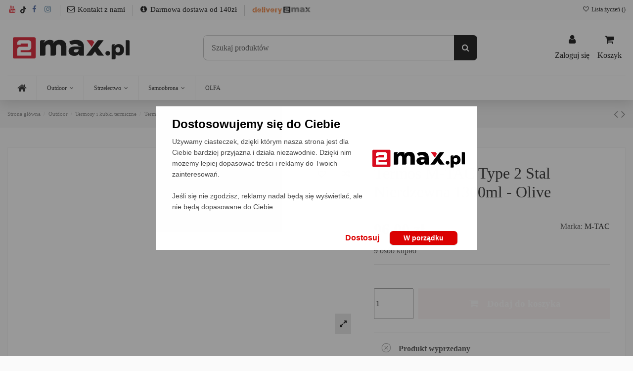

--- FILE ---
content_type: text/html; charset=utf-8
request_url: https://2max.pl/mtac-termos-type-2-1300ml-stal-nierdzewna-olive-id422
body_size: 35968
content:
<!doctype html>
<html lang="pl">

<head>
    
        
  <meta charset="utf-8">


  <meta http-equiv="x-ua-compatible" content="ie=edge">



  


  


  <title>Termos M-TAC 1300 ml Olive | 2max.pl</title>
  
    
  
  
    
  
  <meta name="description" content="Termos M-TAC Type 2 Stal Nierdzewna 1300ml - Olive w ofercie 2max.pl ➤ Zamów do 16.00 i odbierz już jutro! ⭐ Dostawa GRATIS od 140zł!">
  <meta name="keywords" content="termos, M-TAC, Type 2, stal nierdzewna, 1300 ml, Olive, termos turystyczny, podróże, piknik, wędkowanie">
    
      <link rel="canonical" href="https://2max.pl/mtac-termos-type-2-1300ml-stal-nierdzewna-olive-id422">
    

  
      

  
    <script type="application/ld+json">
  {
    "@context": "https://schema.org",
    "@id": "#store-organization",
    "@type": "Organization",
    "name" : "2max.pl",
    "url" : "https://2max.pl/",
  
      "logo": {
        "@type": "ImageObject",
        "url":"https://2max.pl/img/logo-1657741750.svg"
      }
      }
</script>

<script type="application/ld+json">
  {
    "@context": "https://schema.org",
    "@type": "WebPage",
    "isPartOf": {
      "@type": "WebSite",
      "url":  "https://2max.pl/",
      "name": "2max.pl"
    },
    "name": "Termos M-TAC 1300 ml Olive | 2max.pl",
    "url":  "https://2max.pl/mtac-termos-type-2-1300ml-stal-nierdzewna-olive-id422"
  }
</script>


  <script type="application/ld+json">
    {
      "@context": "https://schema.org",
      "@type": "BreadcrumbList",
      "itemListElement": [
                  {
            "@type": "ListItem",
            "position": 1,
            "name": "Strona główna",
            "item": "https://2max.pl/"
          },              {
            "@type": "ListItem",
            "position": 2,
            "name": "Outdoor",
            "item": "https://2max.pl/outdoor-71"
          },              {
            "@type": "ListItem",
            "position": 3,
            "name": "Termosy i kubki termiczne",
            "item": "https://2max.pl/termosy-i-kubki-termiczne-127"
          },              {
            "@type": "ListItem",
            "position": 4,
            "name": "Termos M-TAC Type 2 Stal Nierdzewna 1300ml - Olive",
            "item": "https://2max.pl/mtac-termos-type-2-1300ml-stal-nierdzewna-olive-id422"
          }          ]
    }
  </script>


  

  
    <script type="application/ld+json">
  {
    "@context": "https://schema.org/",
    "@type": "Product",
    "@id": "#product-snippet-id",
    "name": "Termos M-TAC Type 2 Stal Nierdzewna 1300ml - Olive",
    "description": "Termos M-TAC Type 2 Stal Nierdzewna 1300ml - Olive w ofercie 2max.pl ➤ Zamów do 16.00 i odbierz już jutro! ⭐ Dostawa GRATIS od 140zł!",
    "category": "Termosy i kubki termiczne",
    "image" :"https://2max.pl/2149-home_default/mtac-termos-type-2-1300ml-stal-nierdzewna-olive.webp",    "sku": "1399",
    "mpn": "UN-Y01-1300A"
    ,"gtin13": "5903886842618"
        ,
    "brand": {
      "@type": "Brand",
      "name": "M-TAC"
    }
                ,
    "offers": {
      "@type": "Offer",
      "priceCurrency": "PLN",
      "name": "Termos M-TAC Type 2 Stal Nierdzewna 1300ml - Olive",
      "price": "96",
      "url": "https://2max.pl/mtac-termos-type-2-1300ml-stal-nierdzewna-olive-id422",
      "priceValidUntil": "2026-02-03",
              "image": ["https://2max.pl/2149-thickbox_default/mtac-termos-type-2-1300ml-stal-nierdzewna-olive.webp","https://2max.pl/2150-thickbox_default/mtac-termos-type-2-1300ml-stal-nierdzewna-olive.webp","https://2max.pl/2151-thickbox_default/mtac-termos-type-2-1300ml-stal-nierdzewna-olive.webp","https://2max.pl/2152-thickbox_default/mtac-termos-type-2-1300ml-stal-nierdzewna-olive.webp","https://2max.pl/2153-thickbox_default/mtac-termos-type-2-1300ml-stal-nierdzewna-olive.webp","https://2max.pl/2154-thickbox_default/mtac-termos-type-2-1300ml-stal-nierdzewna-olive.webp"],
            "sku": "1399",
      "mpn": "UN-Y01-1300A",
      "gtin13": "5903886842618",              "availability": "https://schema.org/OutOfStock",
      "seller": {
        "@type": "Organization",
        "name": "2max.pl"
      }
    }
      }
</script>


  
    
  



    <meta property="og:type" content="product">
    <meta property="og:url" content="https://2max.pl/mtac-termos-type-2-1300ml-stal-nierdzewna-olive-id422">
    <meta property="og:title" content="Termos M-TAC 1300 ml Olive | 2max.pl">
    <meta property="og:site_name" content="2max.pl">
    <meta property="og:description" content="Termos M-TAC Type 2 Stal Nierdzewna 1300ml - Olive w ofercie 2max.pl ➤ Zamów do 16.00 i odbierz już jutro! ⭐ Dostawa GRATIS od 140zł!">
            <meta property="og:image" content="https://2max.pl/2149-thickbox_default/mtac-termos-type-2-1300ml-stal-nierdzewna-olive.webp">
        <meta property="og:image:width" content="1100">
        <meta property="og:image:height" content="1100">
    




      <meta name="viewport" content="width=device-width, initial-scale=1">
  




  <link rel="icon" type="image/vnd.microsoft.icon" href="https://2max.pl/img/favicon.ico?1657785015">
  <link rel="shortcut icon" type="image/x-icon" href="https://2max.pl/img/favicon.ico?1657785015">
    




    <link rel="stylesheet" href="https://2max.pl/themes/warehousechild/assets/cache/theme-ed7f092991.css" type="text/css" media="all">




<link rel="preload" as="font"
      href="/themes/warehousechild/assets/css/font-awesome/fonts/fontawesome-webfont.woff?v=4.7.0"
      type="font/woff" crossorigin="anonymous">
<link rel="preload" as="font"
      href="/themes/warehousechild/assets/css/font-awesome/fonts/fontawesome-webfont.woff2?v=4.7.0"
      type="font/woff2" crossorigin="anonymous">


<link  rel="preload stylesheet"  as="style" href="/themes/warehousechild/assets/css/font-awesome/css/font-awesome-preload.css"
       type="text/css" crossorigin="anonymous">





  

  <script>
        var dm_hash = "3GU8JRP1F";
        var dm_mode = 0;
        var ed_ajax_delay = "0";
        var elementorFrontendConfig = {"isEditMode":"","stretchedSectionContainer":"","instagramToken":false,"is_rtl":false,"ajax_csfr_token_url":"https:\/\/2max.pl\/module\/iqitelementor\/Actions?process=handleCsfrToken&ajax=1"};
        var inpostizi_backend_ajax_url = "https:\/\/2max.pl\/module\/inpostizi\/backend";
        var inpostizi_binding_api_key = null;
        var inpostizi_fetch_binding_key = true;
        var inpostizi_generic_http_error = "Co\u015b posz\u0142o nie tak. Spr\u00f3buj ponownie p\u00f3\u017aniej.";
        var inpostizi_merchant_client_id = "e466b566-020f-415c-9a51-94cbc9fc2ce8";
        var iqitTheme = {"rm_sticky":"0","rm_breakpoint":0,"op_preloader":"0","cart_style":"side","cart_confirmation":"open","h_layout":"2","f_fixed":"","f_layout":"1","h_absolute":"0","h_sticky":"header","hw_width":"inherit","hm_submenu_width":"default","h_search_type":"full","pl_lazyload":true,"pl_infinity":false,"pl_rollover":true,"pl_crsl_autoplay":true,"pl_slider_ld":5,"pl_slider_d":4,"pl_slider_t":2,"pl_slider_p":1,"pp_thumbs":"bottom","pp_zoom":"modalzoom","pp_image_layout":"carousel","pp_tabs":"tabha","pl_grid_qty":true};
        var iqitcompare = {"nbProducts":0};
        var iqitcountdown_days = "d.";
        var iqitextendedproduct = {"speed":"70"};
        var iqitfdc_from = 140;
        var iqitmegamenu = {"sticky":"false","containerSelector":"#wrapper > .container"};
        var iqitwishlist = {"nbProducts":0};
        var jolisearch = {"amb_joli_search_action":"https:\/\/2max.pl\/szukaj","amb_joli_search_link":"https:\/\/2max.pl\/szukaj","amb_joli_search_controller":"jolisearch","blocksearch_type":"top","show_cat_desc":0,"ga_acc":0,"id_lang":1,"url_rewriting":1,"use_autocomplete":2,"minwordlen":2,"l_products":"Produkty","l_manufacturers":"Producenci","l_suppliers":"Suppliers","l_categories":"Kategorie","l_no_results_found":"Nie znaleziono wynik\u00f3w","l_more_results":"Wi\u0119cej wynik\u00f3w","ENT_QUOTES":3,"jolisearch_position":{"my":"right top","at":"right bottom","collision":"flipfit none"},"classes":"ps17","display_manufacturer":"","display_supplier":"","display_category":"1","use_mobile_ux":"","mobile_media_breakpoint":"576","mobile_opening_selector":"","show_add_to_cart_button":"","add_to_cart_button_style":1,"show_features":"","feature_ids":[],"show_feature_values_only":false,"show_price":"","theme":"finder"};
        var prestashop = {"cart":{"products":[],"totals":{"total":{"type":"total","label":"Razem","amount":0,"value":"0,00\u00a0z\u0142"},"total_including_tax":{"type":"total","label":"Suma (brutto)","amount":0,"value":"0,00\u00a0z\u0142"},"total_excluding_tax":{"type":"total","label":"Suma (netto)","amount":0,"value":"0,00\u00a0z\u0142"}},"subtotals":{"products":{"type":"products","label":"Produkty","amount":0,"value":"0,00\u00a0z\u0142"},"discounts":null,"shipping":{"type":"shipping","label":"Wysy\u0142ka","amount":0,"value":""},"tax":null},"products_count":0,"summary_string":"0 sztuk","vouchers":{"allowed":1,"added":[]},"discounts":[],"minimalPurchase":0,"minimalPurchaseRequired":""},"currency":{"id":1,"name":"Z\u0142oty polski","iso_code":"PLN","iso_code_num":"985","sign":"z\u0142"},"customer":{"lastname":null,"firstname":null,"email":null,"birthday":null,"newsletter":null,"newsletter_date_add":null,"optin":null,"website":null,"company":null,"siret":null,"ape":null,"is_logged":false,"gender":{"type":null,"name":null},"addresses":[]},"language":{"name":"Polski (Polish)","iso_code":"pl","locale":"pl-PL","language_code":"pl","is_rtl":"0","date_format_lite":"Y-m-d","date_format_full":"Y-m-d H:i:s","id":1},"page":{"title":"","canonical":"https:\/\/2max.pl\/mtac-termos-type-2-1300ml-stal-nierdzewna-olive-id422","meta":{"title":"Termos M-TAC 1300 ml Olive | 2max.pl","description":"Termos M-TAC Type 2 Stal Nierdzewna 1300ml - Olive w ofercie 2max.pl \u27a4 Zam\u00f3w do 16.00 i odbierz ju\u017c jutro! \u2b50 Dostawa GRATIS od 140z\u0142!","keywords":"termos, M-TAC, Type 2, stal nierdzewna, 1300 ml, Olive, termos turystyczny, podr\u00f3\u017ce, piknik, w\u0119dkowanie","robots":"index"},"page_name":"product","body_classes":{"lang-pl":true,"lang-rtl":false,"country-PL":true,"currency-PLN":true,"layout-full-width":true,"page-product":true,"tax-display-enabled":true,"product-id-422":true,"product-Termos M-TAC Type 2 Stal Nierdzewna 1300ml - Olive":true,"product-id-category-127":true,"product-id-manufacturer-25":true,"product-id-supplier-0":true,"product-available-for-order":true},"admin_notifications":[]},"shop":{"name":"2max.pl","logo":"https:\/\/2max.pl\/img\/logo-1657741750.svg","stores_icon":"https:\/\/2max.pl\/img\/logo_stores.png","favicon":"https:\/\/2max.pl\/img\/favicon.ico"},"urls":{"base_url":"https:\/\/2max.pl\/","current_url":"https:\/\/2max.pl\/mtac-termos-type-2-1300ml-stal-nierdzewna-olive-id422","shop_domain_url":"https:\/\/2max.pl","img_ps_url":"https:\/\/2max.pl\/img\/","img_cat_url":"https:\/\/2max.pl\/img\/c\/","img_lang_url":"https:\/\/2max.pl\/img\/l\/","img_prod_url":"https:\/\/2max.pl\/img\/p\/","img_manu_url":"https:\/\/2max.pl\/img\/m\/","img_sup_url":"https:\/\/2max.pl\/img\/su\/","img_ship_url":"https:\/\/2max.pl\/img\/s\/","img_store_url":"https:\/\/2max.pl\/img\/st\/","img_col_url":"https:\/\/2max.pl\/img\/co\/","img_url":"https:\/\/2max.pl\/themes\/warehousechild\/assets\/img\/","css_url":"https:\/\/2max.pl\/themes\/warehousechild\/assets\/css\/","js_url":"https:\/\/2max.pl\/themes\/warehousechild\/assets\/js\/","pic_url":"https:\/\/2max.pl\/upload\/","pages":{"address":"https:\/\/2max.pl\/adres","addresses":"https:\/\/2max.pl\/adresy","authentication":"https:\/\/2max.pl\/logowanie","cart":"https:\/\/2max.pl\/koszyk","category":"https:\/\/2max.pl\/index.php?controller=category","cms":"https:\/\/2max.pl\/index.php?controller=cms","contact":"https:\/\/2max.pl\/kontakt","discount":"https:\/\/2max.pl\/rabaty","guest_tracking":"https:\/\/2max.pl\/sprawdz-status-zamowienia-bez-logowania","history":"https:\/\/2max.pl\/historia-zamowien","identity":"https:\/\/2max.pl\/dane-osobiste","index":"https:\/\/2max.pl\/","my_account":"https:\/\/2max.pl\/moje-konto","order_confirmation":"https:\/\/2max.pl\/potwierdzenie-zamowienia","order_detail":"https:\/\/2max.pl\/index.php?controller=order-detail","order_follow":"https:\/\/2max.pl\/sprawdz-status-zamowienia","order":"https:\/\/2max.pl\/zamowienie","order_return":"https:\/\/2max.pl\/index.php?controller=order-return","order_slip":"https:\/\/2max.pl\/potwierdzenie-zwrotu","pagenotfound":"https:\/\/2max.pl\/nie-znaleziono-strony","password":"https:\/\/2max.pl\/odzyskiwanie-hasla","pdf_invoice":"https:\/\/2max.pl\/index.php?controller=pdf-invoice","pdf_order_return":"https:\/\/2max.pl\/index.php?controller=pdf-order-return","pdf_order_slip":"https:\/\/2max.pl\/index.php?controller=pdf-order-slip","prices_drop":"https:\/\/2max.pl\/promocje","product":"https:\/\/2max.pl\/index.php?controller=product","search":"https:\/\/2max.pl\/szukaj_std","sitemap":"https:\/\/2max.pl\/index.php?controller=sitemap","stores":"https:\/\/2max.pl\/nasze-sklepy","supplier":"https:\/\/2max.pl\/dostawcy","register":"https:\/\/2max.pl\/logowanie?create_account=1","order_login":"https:\/\/2max.pl\/zamowienie?login=1"},"alternative_langs":[],"theme_assets":"\/themes\/warehousechild\/assets\/","actions":{"logout":"https:\/\/2max.pl\/?mylogout="},"no_picture_image":{"bySize":{"small_default":{"url":"https:\/\/2max.pl\/img\/p\/pl-default-small_default.jpg","width":98,"height":98},"cart_default":{"url":"https:\/\/2max.pl\/img\/p\/pl-default-cart_default.jpg","width":125,"height":125},"home_default":{"url":"https:\/\/2max.pl\/img\/p\/pl-default-home_default.jpg","width":305,"height":305},"medium_default":{"url":"https:\/\/2max.pl\/img\/p\/pl-default-medium_default.jpg","width":452,"height":452},"large_default":{"url":"https:\/\/2max.pl\/img\/p\/pl-default-large_default.jpg","width":600,"height":600},"thickbox_default":{"url":"https:\/\/2max.pl\/img\/p\/pl-default-thickbox_default.jpg","width":1100,"height":1100}},"small":{"url":"https:\/\/2max.pl\/img\/p\/pl-default-small_default.jpg","width":98,"height":98},"medium":{"url":"https:\/\/2max.pl\/img\/p\/pl-default-medium_default.jpg","width":452,"height":452},"large":{"url":"https:\/\/2max.pl\/img\/p\/pl-default-thickbox_default.jpg","width":1100,"height":1100},"legend":""}},"configuration":{"display_taxes_label":true,"display_prices_tax_incl":true,"is_catalog":false,"show_prices":true,"opt_in":{"partner":false},"quantity_discount":{"type":"price","label":"Cena jednostkowa"},"voucher_enabled":1,"return_enabled":0},"field_required":[],"breadcrumb":{"links":[{"title":"Strona g\u0142\u00f3wna","url":"https:\/\/2max.pl\/"},{"title":"Outdoor","url":"https:\/\/2max.pl\/outdoor-71"},{"title":"Termosy i kubki termiczne","url":"https:\/\/2max.pl\/termosy-i-kubki-termiczne-127"},{"title":"Termos M-TAC Type 2 Stal Nierdzewna 1300ml - Olive","url":"https:\/\/2max.pl\/mtac-termos-type-2-1300ml-stal-nierdzewna-olive-id422"}],"count":4},"link":{"protocol_link":"https:\/\/","protocol_content":"https:\/\/"},"time":1768825846,"static_token":"badc97d4709a621e13a67a8614ab9673","token":"0f0e3aaecfc8bc99974177a6ecff1b46","debug":false};
        var prestashopFacebookAjaxController = "https:\/\/2max.pl\/module\/ps_facebook\/Ajax";
        var psemailsubscription_subscription = "https:\/\/2max.pl\/module\/ps_emailsubscription\/subscription";
        var stape_category = {"id":127,"id_category":"127","name":"Termosy i kubki termiczne","active":"1","position":"4","description":"","id_parent":"71","id_category_default":null,"level_depth":"3","nleft":"38","nright":"39","link_rewrite":"termosy-i-kubki-termiczne","meta_title":"Termosy i kubki termiczne | 2max.pl","meta_keywords":"termosy, kubki termiczne, 2max.pl, ciep\u0142e napoje, podr\u00f3\u017ce","meta_description":"Termosy i kubki termiczne w ofercie 2max.pl \u27a4 Zam\u00f3w do 16.00 i odbierz ju\u017c jutro! \u2b50 Dostawa GRATIS od 140z\u0142!","date_add":"2024-06-30 15:02:27","date_upd":"2024-06-30 17:48:18","is_root_category":"0","id_shop_default":"1","groupBox":null,"doNotRegenerateNTree":false,"id_image":127,"id_shop_list":[],"force_id":false};
        var stape_currency = {"id":1,"name":"Z\u0142oty polski","iso_code":"PLN","iso_code_num":"985","numeric_iso_code":"985","conversion_rate":"1.000000","deleted":"0","unofficial":"0","modified":"0","active":"1","sign":"z\u0142","symbol":"z\u0142","format":null,"blank":1,"decimals":1,"precision":"2","pattern":{"1":""},"prefix":null,"suffix":null,"id_shop_list":[],"force_id":false};
        var stape_customer = {"id":null,"id_shop":null,"id_shop_group":null,"secure_key":null,"note":null,"id_gender":0,"id_default_group":1,"id_lang":null,"lastname":null,"firstname":null,"birthday":null,"email":null,"newsletter":null,"ip_registration_newsletter":null,"newsletter_date_add":null,"optin":null,"website":null,"company":null,"siret":null,"ape":null,"outstanding_allow_amount":0,"show_public_prices":0,"id_risk":null,"max_payment_days":0,"passwd":null,"last_passwd_gen":null,"active":true,"is_guest":0,"deleted":0,"date_add":null,"date_upd":null,"years":null,"days":null,"months":null,"geoloc_id_country":null,"geoloc_id_state":null,"geoloc_postcode":null,"logged":0,"id_guest":false,"groupBox":null,"reset_password_token":null,"reset_password_validity":null,"id_shop_list":[],"force_id":false};
        var stape_datalayer = "view_item_stape";
        var stape_ecomm_pagetype = "product";
        var stape_manufacturer = {"id":25,"name":"M-TAC","description":"","short_description":"","id_address":null,"date_add":"2023-06-09 09:47:21","date_upd":"2023-06-09 09:47:21","link_rewrite":"m-tac","meta_title":"","meta_keywords":"","meta_description":"","active":"1","id_shop_list":[],"force_id":false};
        var stape_product = {"tax_name":"deprecated","tax_rate":23,"id_manufacturer":"25","id_supplier":"0","id_category_default":"127","id_shop_default":"1","manufacturer_name":"M-TAC","supplier_name":false,"name":"Termos M-TAC Type 2 Stal Nierdzewna 1300ml - Olive","description":"<div class=\"item item-6\"><img src=\"https:\/\/2max.pl\/2149-medium_default\/mtac-termos-type-2-1300ml-stal-nierdzewna-olive.jpg\" alt=\"Termos Type 2 stal nierdzewna 1300ml M-TAC - Olive\" width=\"395\" height=\"395\" \/><\/div>\n<div class=\"item item-6\">\n<div class=\"tittle_h1\"><b>Idealny na d\u0142ugie podr\u00f3\u017ce\u00a0<\/b><\/div>\n<p>Ka\u017cdy z nas chce czu\u0107 si\u0119 maksymalnie komfortowo wyruszaj\u0105c na spotkanie z natur\u0105 w zimie lub lecie.\u00a0 \u00a0<\/p>\n<p>Termos od marki\u00a0M-TAC\u00a0to wygodna i praktyczna opcja dla podr\u00f3\u017cnik\u00f3w, kt\u00f3r\u0105 mo\u017cna zabra\u0107 ze sob\u0105 na piknik, \u0142owienie ryb, do samochodu lub na wycieczk\u0119 z przyjaci\u00f3\u0142mi.<\/p>\n<\/div>\n<div class=\"item item-6\">\n<p>Termos\u00a0<b>wykonano z wysokiej jako\u015bci stali nierdzewnej<\/b>\u00a0nadaj\u0105cej si\u0119 do u\u017cytku spo\u017cywczego.\u00a0<\/p>\n<p><b>Podw\u00f3jne \u015bciany bezpiecznie utrzymuj\u0105 ciep\u0142o.<\/b>\u00a0Termos jest zamykany pokrywk\u0105 pr\u00f3\u017cniow\u0105 i zakr\u0119cany inn\u0105, kt\u00f3ra mo\u017ce s\u0142u\u017cy\u0107 jako kubek.<b>\u00a0<\/b><\/p>\n<p><b>Gwarantuje to absolutn\u0105 szczelno\u015b\u0107<\/b>, a ulubiony nap\u00f3j na pewno nie wycieknie.<\/p>\n<\/div>\n<div class=\"item item-6\"><img src=\"https:\/\/2max.pl\/2151-medium_default\/mtac-termos-type-2-1300ml-stal-nierdzewna-olive.jpg\" alt=\"Termos Type 2 stal nierdzewna 1300ml M-TAC - Olive\" width=\"395\" height=\"395\" \/><\/div>\n<div class=\"item item-6\"><img src=\"https:\/\/2max.pl\/2154-medium_default\/mtac-termos-type-2-1300ml-stal-nierdzewna-olive.jpg\" alt=\"Termos Type 2 stal nierdzewna 1300ml M-TAC - Olive\" width=\"395\" height=\"395\" \/><\/div>\n<div class=\"item item-6\">\n<div class=\"tittle_h1\"><b>Dane techniczne:<\/b><\/div>\n<ul>\n<li><b>Kolor<\/b>: Olive<\/li>\n<li><b>Pojemno\u015b\u0107<\/b>:\u00a01300 ml<\/li>\n<li><b>Materia\u0142<\/b>: stal nierdzewna<\/li>\n<li><b>Waga<\/b>: 800 g<\/li>\n<\/ul>\n<\/div>","description_short":"Termos M-TAC Type 2 to solidny wyb\u00f3r na d\u0142ugie podr\u00f3\u017ce o ka\u017cdej porze roku. Wykonany ze stali nierdzewnej do kontaktu z \u017cywno\u015bci\u0105, z podw\u00f3jnymi \u015bciankami, d\u0142ugo utrzymuje temperatur\u0119 napoju. Podw\u00f3jne zamkni\u0119cie: pokrywka pr\u00f3\u017cniowa i zakr\u0119cany kubek gwarantuj\u0105 wygod\u0119 i szczelno\u015b\u0107. Idealny dla turyst\u00f3w, kierowc\u00f3w, w\u0119dkarzy i na piknik.<br \/><br \/>\u2705 Kolor: Olive<br \/>\u2705 Pojemno\u015b\u0107: 1300 ml<br \/>\u2705 Materia\u0142: stal nierdzewna do kontaktu z \u017cywno\u015bci\u0105<br \/>\u2705 Podw\u00f3jne \u015bcianki utrzymuj\u0105 temperatur\u0119<br \/>\u2705 Pokrywka pr\u00f3\u017cniowa i zakr\u0119cany kubek<br \/>\u2705 Absolutna szczelno\u015b\u0107<br \/>","quantity":0,"minimal_quantity":"1","low_stock_threshold":"0","low_stock_alert":"0","available_now":"","available_later":"","price":78.04878,"specificPrice":[],"additional_shipping_cost":"0.000000","wholesale_price":"55.772358","on_sale":"0","online_only":"0","unity":"","unit_price":0,"unit_price_ratio":"0.000000","ecotax":"0.000000","reference":"1399","supplier_reference":"","location":"","width":"0.000000","height":"0.000000","depth":"0.000000","weight":"0.000000","ean13":"5903886842618","isbn":"","upc":"","mpn":"UN-Y01-1300A","link_rewrite":"mtac-termos-type-2-1300ml-stal-nierdzewna-olive","meta_description":"Termos M-TAC Type 2 Stal Nierdzewna 1300ml - Olive w ofercie 2max.pl \u27a4 Zam\u00f3w do 16.00 i odbierz ju\u017c jutro! \u2b50 Dostawa GRATIS od 140z\u0142!","meta_keywords":"termos, M-TAC, Type 2, stal nierdzewna, 1300 ml, Olive, termos turystyczny, podr\u00f3\u017ce, piknik, w\u0119dkowanie","meta_title":"Termos M-TAC 1300 ml Olive | 2max.pl","quantity_discount":"0","customizable":"0","new":false,"uploadable_files":"0","text_fields":"0","active":"1","redirect_type":"301-category","id_type_redirected":"0","available_for_order":"1","available_date":"0000-00-00","show_condition":"0","condition":"new","show_price":"1","indexed":"1","visibility":"both","date_add":"2023-06-09 09:49:45","date_upd":"2025-10-03 11:04:53","tags":false,"state":"1","base_price":"78.048780","id_tax_rules_group":"1","id_color_default":0,"advanced_stock_management":"0","out_of_stock":2,"depends_on_stock":false,"isFullyLoaded":true,"cache_is_pack":"0","cache_has_attachments":"0","is_virtual":"0","id_pack_product_attribute":null,"cache_default_attribute":"0","category":"termosy-i-kubki-termiczne","pack_stock_type":"0","additional_delivery_times":"1","delivery_in_stock":"","delivery_out_stock":"","product_type":"","id":422,"id_shop_list":[],"force_id":false,"customization_required":false};
        var stape_product_price = 96;
        var stape_shop_name = "2max.pl";
      </script>



  <script type="text/javascript">
    var ed_refresh_delay = 0;
    var ed_hour = 'godziny';
    var ed_minute = 'minuty';
    var ed_hours = 'godziny';
    var ed_minutes = 'minuty';
    var ed_and = 'oraz';
    var ed_refresh = 'Osiągnięto limit czasu dla wysyłki w tym samym dniu, proszę odśwież stronę, aby zobaczyć nowy czas dostawy.';
    /*var ed_has_combi = ; */
    var ed_placement = 50;
    var ed_custom_sel = unescapeHTML('.product-info-box-0');
    var ed_custom_ins = '2';
    var ed_sm = 1;
    var ed_in_modal = 1;
    var front_ajax_url = 'https://2max.pl/module/estimateddelivery/AjaxRefresh?token=ff979dda29618fb4383af425c643c310&ajax=1';     var front_ajax_cart_url = 'https://2max.pl/module/estimateddelivery/AjaxCart?token=ff979dda29618fb4383af425c643c310&amp;ajax=1';
    var ps_version = '17';
    var ed_display_option = -1;


    function unescapeHTML(html) {
        var doc = new DOMParser().parseFromString(html, 'text/html');
        return doc.documentElement.textContent;
    }
</script>
<meta name="google-site-verification" content="oNM1dhrxQovRIG9Vxyzi3wgtocIEdW5JRhYtCqhRMi8" /><script>
    
    function setcook(userConsents) {
        var nazwa = 'cookie_consent';
        var wartosc = JSON.stringify(userConsents);
        var expire = new Date();
        expire.setFullYear(expire.getFullYear() + 1); // Ustawienie daty wygaśnięcia na 1 rok
        document.cookie = nazwa + "=" + encodeURIComponent(wartosc) + ";expires=" + expire.toUTCString() + ";path=/;domain=" + location.hostname + ";SameSite=Lax;secure";
    }

    window.dataLayer = window.dataLayer || [];
    function gtag() {
        dataLayer.push(arguments);
    }
   // gtag('consent', 'default', {
   //     ad_storage: 'denied',
   //     ad_user_data: 'denied',
   //     ad_personalization: 'denied',
   //     analytics_storage: 'denied',
   //     functionality_storage: 'granted',
   //     personalization_storage: 'granted',
   //     security_storage: 'granted',
   //     wait_for_update: 1500,
   // }); 


    document.addEventListener('DOMContentLoaded', function () {
        const cookiePopup = document.getElementById('cookie-consent');
        const overlay = document.getElementById('overlay');
        const cookieValue = getCookieValue('cookie_consent');
        const ueCookieExists = checkCookieExists('cookie_ue=');

        function checkCookieExists(cookieName) {
            return document.cookie.split('; ').some(row => row.startsWith(cookieName));
        }

        function getCookieValue(cookieName) {
            return document.cookie.split('; ').find(row => row.startsWith(`${cookieName}=`));
        }

        function hidePopupAndSetConsents() {
            if (cookiePopup) {
                cookiePopup.style.display = 'none';
            }
            const userConsents = {
                cookies_advertisement: true,
                cookies_analytics: true,
                cookies_personalization: true
            };


            setcook(userConsents);
        }

        function handleOverlayClick() {
            hidePopupAndSetConsents();

            gtag('consent', 'update', {
                'ad_storage': 'granted',
                'analytics_storage': 'granted',
                'ad_user_data': 'granted',
                'functionality_storage': 'granted',
                'personalization_storage': 'granted',
                'security_storage': 'granted',
                'ad_personalization': 'granted',
            });
        }

        if (overlay) {
            overlay.addEventListener('click', handleOverlayClick);
        }

        if (ueCookieExists) {
            hidePopupAndSetConsents();
        } else if (!cookieValue || cookieValue.split('=')[1] === '') {
            if (cookiePopup) {
                cookiePopup.style.display = 'block';
            }
        }

        const infoIcons = document.querySelectorAll('.info-icon-container');

        function hideAllTooltips() {
            document.querySelectorAll('.tooltip-content').forEach(function (tooltip) {
                tooltip.style.display = 'none';
            });
        }

        function showTooltip(event) {
            var infoIcon = event.currentTarget;
            var parentContainer = infoIcon.closest('.info-icon-container');
            var tooltip = parentContainer.querySelector('.tooltip-content');
            var isTooltipVisible = tooltip.style.display === 'block';
            hideAllTooltips();
            tooltip.style.display = isTooltipVisible ? 'none' : 'block';
            event.stopPropagation();
        }

        function setupTooltipEvents(icon) {
            var screenWidth = window.innerWidth;
            if (screenWidth <= 768) {
                icon.addEventListener('click', showTooltip);
            } else {
                icon.addEventListener('mouseenter', showTooltip);
                icon.addEventListener('mouseleave', function (event) {
                    var tooltip = event.currentTarget.closest('.info-icon-container').querySelector('.tooltip-content');
                    tooltip.style.display = 'none';
                });
            }
        }

        infoIcons.forEach(setupTooltipEvents);

        document.addEventListener('click', hideAllTooltips);
    });
    document.addEventListener("DOMContentLoaded", function () {
        const cookiePopup = document.getElementById('cookie-consent');

        // Obsługa pierwszego formularza
        document.getElementById('first-form').addEventListener('submit', function(e) {
            e.preventDefault();
            handleSubmit('first-form', e.submitter);
        });

// Obsługa drugiego formularza
        document.getElementById('secound-form').addEventListener('submit', function(e) {
            e.preventDefault();
            handleSubmit('secound-form', e.submitter);
        });

        function handleSubmit(formId, target) {
            if (formId === 'secound-form') {
                const submitButton = target;

                if (submitButton.name === 'save-preferences') {
                    var cookies_advertisement = document.getElementById('cookies_advertisement').checked ? true : false;
                    var cookies_analytics = document.getElementById('cookies_analytics').checked ? true : false;
                    var cookies_personalization = document.getElementById('cookies_personalization').checked ? true : false;

                    var userConsents = {
                        cookies_advertisement: document.getElementById('cookies_advertisement').checked,
                        cookies_analytics: document.getElementById('cookies_analytics').checked,
                        cookies_personalization: document.getElementById('cookies_personalization').checked
                    };

                    var gtag_cookie = {'security_storage': 'granted'};

                    if (cookies_advertisement) {
                        gtag_cookie['ad_user_data'] = 'granted';
                        gtag_cookie['ad_personalization'] = 'granted';
                        gtag_cookie['ad_storage'] = 'granted';
                    } else {
                        gtag_cookie['ad_user_data'] = 'denied';
                        gtag_cookie['ad_personalization'] = 'denied';
                        gtag_cookie['ad_storage'] = 'denied';
                    }

                    if (cookies_analytics) {
                        gtag_cookie['analytics_storage'] = 'granted';
                    } else {
                        gtag_cookie['analytics_storage'] = 'denied';
                    }

                    if (cookies_personalization) {
                        gtag_cookie['functionality_storage'] = 'granted';
                        gtag_cookie['personalization_storage'] = 'granted';
                    } else {
                        gtag_cookie['functionality_storage'] = 'denied';
                        gtag_cookie['personalization_storage'] = 'denied';
                    }

                    gtag('consent', 'update', gtag_cookie);
                    cookiePopup.style.display = 'none';
                    setcook(userConsents);
                } else if (submitButton.name === 'accept-all-cookie') {
                    var userConsents = {
                        cookies_advertisement: true,
                        cookies_analytics: true,
                        cookies_personalization: true
                    };

                    gtag('consent', 'update', {
                        'ad_storage': 'granted',
                        'analytics_storage': 'granted',
                        'ad_user_data': 'granted',
                        'functionality_storage': 'granted',
                        'personalization_storage': 'granted',
                        'security_storage': 'granted',
                        'ad_personalization': 'granted',
                    });

                    cookiePopup.style.display = 'none';
                    setcook(userConsents); // Zapewnienie, że ciasteczko jest ustawiane po akceptacji
                }
            } else if (formId === 'first-form') {
                var userConsents = {
                    cookies_advertisement: true,
                    cookies_analytics: true,
                    cookies_personalization: true
                };

                gtag('consent', 'update', {
                    'ad_storage': 'granted',
                    'analytics_storage': 'granted',
                    'ad_user_data': 'granted',
                    'functionality_storage': 'granted',
                    'personalization_storage': 'granted',
                    'security_storage': 'granted',
                    'ad_personalization': 'granted',
                });

                cookiePopup.style.display = 'none';
                console.log(location.hostname);
                setcook(userConsents);
            }
        }

    });

    document.addEventListener('DOMContentLoaded', function () {
        document.getElementById('submit-btn3').addEventListener('click', function () {
            var firstView = document.getElementById('okno-cookie');
            var secondView = document.getElementById('cookieConsent');

            firstView.classList.add('okno_sub_hidden');
            secondView.classList.remove('okno_sub_hidden');

            // Przewiń drugi okno do dołu
            var element = secondView.querySelector('.cookie-consent-inner');
            if (element) {
                element.scrollTop = element.scrollHeight;
            }
        });
    });
    
</script><script>
    var x13pricehistory_ajax_url = 'https://2max.pl/module/x13pricehistory/ajax';
    var x13pricehistory_ajax_token = 'badc97d4709a621e13a67a8614ab9673';
</script>


    <script>
        window.dataLayer = window.dataLayer || [];

        setTimeout(function() {
            if (typeof prestashop !== 'undefined') {

                prestashop.on(
                    'updateCart',
                    function (event) {
                        let data = {
                            action: "cart-change",
                        };

                        if (event.reason.linkAction) {
                            data.linkAction = event.reason.linkAction;
                        }

                        data.id_product = event.resp.id_product;
                        data.id_product_attribute = event.resp.id_product_attribute;

                        $.ajax({
                             type: "POST",
                             headers: { "cache-control": "no-cache" },
                             url: "https://2max.pl/module/servergtm/ajax",
                             async: true,
                             dataType: "script",
                             data: data,
                             success: function(dataLayer) {
                                 //window.dataLayer.push({ecommerce: null });
                                 //window.dataLayer.push(dataLayer);
                             },
                             error: function(XMLHttpRequest, textStatus, errorThrown) {

                             }
                         });
                    }
                );
            }
        }, 1000);
    </script>


    <!-- Google Tag Manager -->
    <script>!function(){"use strict";function l(e){for(var t=e,r=0,n=document.cookie.split(";");
        r<n.length;r++){var o=n[r].split("=");if(o[0].trim()===t)return o[1]}}
        function s(e){return localStorage.getItem(e)}function u(e){return window[e]}function A(e,t){
        e=document.querySelector(e);return t?null==e?void 0:e.getAttribute(t):null==e?void 0:e.textContent}
            var e=window,t=document,r="script",n="dataLayer",o="https://ss.2max.pl",a="",
                i="FWjzokqpkdkc",c="ZwWiA4=aWQ9R1RNLVQ0NzhDS1I%3D&amp;apiKey=c0675b27",
                g="cookie",v="_sbp",E="",d=!1;try{var d=!!g&&(m=navigator.userAgent,!!(m=new RegExp("Version/([0-9._]+)" +
                "(.*Mobile)?.*Safari.*").exec(m)))&&16.4<=parseFloat(m[1]),f="stapeUserId"===g,I=d&&!f?function(e,t,r)
            {void 0===t&&(t="");var n={cookie:l,localStorage:s,jsVariable:u,cssSelector:A},t=Array.isArray(t)?t:[t];
                if(e&&n[e])for(var o=n[e],a=0,i=t;a<i.length;a++){var c=i[a],c=r?o(c,r):o(c);if(c)return c}else
                    console.warn("invalid uid source",e)}(g,v,E):void 0;d=d&&(!!I||f)}catch(e){console.error(e)}
            var m=e,g=(m[n]=m[n]||[],m[n].push({"gtm.start":(new Date).getTime(),event:"gtm.js"}),
                t.getElementsByTagName(r)[0]),v=I?"&bi="+encodeURIComponent(I):"",
                E=t.createElement(r),f=(d&&(i=8<i.length?i.replace(/([a-z]{8}$)/,"kp$1"):"kp"+i),!d&&a?a:o);E.async=!0,E.src=f+"/"+i+".js?"+c+v,null!=(e=g.parentNode)
            &&e.insertBefore(E,g)}();</script>
    <!-- End Google Tag Manager -->


<script src="https://2max.pl/modules/alternativeproducts/lib/popper.min.js"></script>
<script src="https://2max.pl/modules/alternativeproducts/lib/tippy-bundle.iife.min.js"></script>
<link rel="stylesheet" href="https://2max.pl/modules/alternativeproducts/lib/backdrop.css" />

<style>
                            #ap-container .ap-product-row > a {
  border: 1px solid #dedede;
}
#ap-container .ap-products {
    display: flex;
    flex-wrap: wrap;
}
ul.features li:not([class=feature-id-1]) {
    display: none;
}
div#ap-container-small {
    margin-bottom: 1rem;
}
</style>
<script>
    
    
    document.addEventListener("DOMContentLoaded", (event) => {
        if (typeof tippy !== 'undefined') {
            tippy('[data-tippy-content]', {placement: 'bottom'});
        } else {
            console.log('tippy.js not loaded');
        }
    });
    
</script>


    
            <meta property="product:pretax_price:amount" content="78.04878">
        <meta property="product:pretax_price:currency" content="PLN">
        <meta property="product:price:amount" content="96">
        <meta property="product:price:currency" content="PLN">
        
    

    </head>

<body id="product" class="lang-pl country-pl currency-pln layout-full-width page-product tax-display-enabled product-id-422 product-termos-m-tac-type-2-stal-nierdzewna-1300ml-olive product-id-category-127 product-id-manufacturer-25 product-id-supplier-0 product-available-for-order body-desktop-header-style-w-2">


    




    


<main id="main-page-content"  >
    
            

    <header id="header" class="desktop-header-style-w-2">
        
            
<!--
<div style="
    color: #ffffff;
    background: #ffcc05;
    text-align: center;
    margin: 0 auto;
    width: 100%;
    min-height: 32px;
    display: block;">

        <div id="baner">
                <span>
                     <a href="/gwarancja-dostawy-na-swieta-s27" style="vertical-align: -webkit-baseline-middle; color: white; background-color: #ffcc05;"><img loading="lazy" src="/img/gwarancja-swieta-inpost.webp" width="300" height="52" alt=""></a>
                        <a href="https://2max.pl/inpostpay-s23" target="blank" rel="nofollow noopener noreferrer" style="vertical-align: -webkit-baseline-middle; color: white;"> 
                            <span>Do zgarnięcia aż <span class="inpost-cupon-value">40zł</span></span> z 
                            <span>InPost</span><span class="inpost-cupon-logo">Pay i 2max.pl</span>
                        </a>
                        <span target="blank" rel="nofollow noopener noreferrer" style="vertical-align: -webkit-baseline-middle; color: white;"> 
                            <span>Uwaga! <span style="color: #ffc000; font-weight: 700;"> Nadajemy ważny komunikat.</span> Ekipa 2max.pl ogłasza <span style="color: #ffc000; font-weight: 700;">20.06 dniem wolnym od pracy.</span> Zarządzamy regenerację, złapanie słońca i weekendowy chillout :) Bez odbioru.
                        </span>
                </span>
        </div>
</div>  
-->


  <div class="header-banner">
    
  </div>




            <nav class="header-nav">
        <div class="container">
    
        <div class="row justify-content-between">
            <div class="col col-auto left-nav">
                 <div class="d-inline-block"> 

<ul class="social-links _topbar" itemscope itemtype="https://schema.org/Organization" itemid="#store-organization">
  <li class="youtube"><a href="https://youtube.com/@2maxpl" target="_blank" rel="noreferrer noopener"><i class="fa fa-youtube fa-fw" aria-hidden="true"></i></a></li>      <li class="tiktok"><a itemprop="sameAs" href="https://www.tiktok.com/@2max.pl" target="_blank" rel="noreferrer noopener"><svg xmlns="http://www.w3.org/2000/svg" viewBox="0 0 448 512"><path d="M448 209.9a210.1 210.1 0 0 1 -122.8-39.3V349.4A162.6 162.6 0 1 1 185 188.3V278.2a74.6 74.6 0 1 0 52.2 71.2V0l88 0a121.2 121.2 0 0 0 1.9 22.2h0A122.2 122.2 0 0 0 381 102.4a121.4 121.4 0 0 0 67 20.1z"/></svg></a></li>
  
    <li class="facebook"><a itemprop="sameAs" href="https://facebook.com/2maxpl" target="_blank" rel="noreferrer noopener"><i class="fa fa-facebook fa-fw" aria-hidden="true"></i></a></li>    <li class="instagram"><a itemprop="sameAs" href="https://instagram.com/2max.pl" target="_blank" rel="noreferrer noopener"><i class="fa fa-instagram fa-fw" aria-hidden="true"></i></a></li>    
  <li class="social_links_li social_links_one">
      <i class="fa fa-envelope-o fa-fw icon"></i>
      <a href="/kontakt" rel="nofollow" target="_blank">Kontakt z nami</a>
  </li>
  <li class="social_links_li d-none d-md-none d-lg-inline-block d-xl-inline-block">
      <i class="fa fa-info-circle fa-fw icon"></i>
      Darmowa dostawa <a href="/jaki-jest-koszt-wysylki-s15" rel="nofollow" target="_blank">od 140zł</a> 
  </li>
  <li class="social_links_li d-lg-inline-block d-xl-inline-block">
      <a href="/delivery2max-s20" rel="nofollow" target="_blank"><img src="/img/icons/delivery2max.png" style="height: 1.3rem;"> </a>
  </li>
</ul>


 </div>                 
            </div>
            <div class="col col-auto center-nav text-center">
                
             </div>
            <div class="col col-auto col-md right-nav text-right">
                <div class="d-inline-block">
    <a href="//2max.pl/module/iqitwishlist/view">
        <i class="fa fa-heart-o fa-fw" aria-hidden="true"></i> Lista życzeń (<span
                id="iqitwishlist-nb"></span>)
    </a>
</div>

             </div>
        </div>

                        </div>
            </nav>
        



<div id="desktop-header" class="desktop-header-style-2">
    
            
<div class="header-top">
    <div id="desktop-header-container" class="container">
        <div class="row align-items-center">
                            <div class="col col-auto col-header-left">
                    <div id="desktop_logo">
                        
  <a href="https://2max.pl/">
    <img class="logo img-fluid"
         src="https://2max.pl/img/logo-1657741750.svg"
                  alt="2max.pl"
         width=""
         height=""
    >
  </a>

                    </div>
                    
                </div>
                <div class="col col-header-center">
                                        <!-- Block search module TOP -->

<!-- Block search module TOP -->
<div id="search_widget" class="search-widget" data-search-controller-url="https://2max.pl/module/iqitsearch/searchiqit">
    <form method="get" action="https://2max.pl/module/iqitsearch/searchiqit">
        <div class="input-group">
            <input type="text" name="s" value="" data-all-text="Pokaż wszystkie"
                   data-blog-text="Blog post"
                   data-product-text="Product"
                   data-brands-text="Marka"
                   autocomplete="off" autocorrect="off" autocapitalize="off" spellcheck="false"
                   placeholder="Szukaj produktów" class="form-control form-search-control" />
            <button type="submit" class="search-btn">
                <i class="fa fa-search"></i>
            </button>
        </div>
    </form>
</div>
<!-- /Block search module TOP -->

<!-- /Block search module TOP -->


                    
                </div>
                        <div class="col col-auto col-header-right">
                <div class="row no-gutters justify-content-end">

                    
                                            <div id="header-user-btn" class="col col-auto header-btn-w header-user-btn-w">
            <a href="https://2max.pl/moje-konto"
           title="Zaloguj się do swojego konta klienta"
           rel="nofollow" class="header-btn header-user-btn">
            <i class="fa fa-user fa-fw icon" aria-hidden="true"></i>
            <span class="title">Zaloguj się</span>
        </a>
    </div>









                                        

                    

                                            
                                                    <div id="ps-shoppingcart-wrapper" class="col col-auto">
    <div id="ps-shoppingcart"
         class="header-btn-w header-cart-btn-w ps-shoppingcart side-cart">
         <div id="blockcart" class="blockcart cart-preview"
         data-refresh-url="//2max.pl/module/ps_shoppingcart/ajax">
        <a id="cart-toogle" class="cart-toogle header-btn header-cart-btn" data-toggle="dropdown" data-display="static">
            <i class="fa fa-shopping-bag fa-fw icon" aria-hidden="true"><span class="cart-products-count-btn  d-none">0</span></i>
            <span class="info-wrapper">
            <span class="title">Koszyk</span>
            <span class="cart-toggle-details">
            <span class="text-faded cart-separator"> / </span>
                            Pusty
                        </span>
            </span>
        </a>
        <div id="_desktop_blockcart-content" class="dropdown-menu-custom dropdown-menu">
    <div id="blockcart-content" class="blockcart-content" >
        <div class="cart-title">
            <span class="modal-title">Twój koszyk</span>
            <button type="button" id="js-cart-close" class="close">
                <span>×</span>
            </button>
            <hr>
        </div>
                    <span class="no-items">W Twoim koszyku nie ma więcej produktów</span>
            </div>
</div> </div>




    </div>
</div>
                                                
                                    </div>
                
            </div>
            <div class="col-12">
                <div class="row">
                    
                </div>
            </div>
        </div>
    </div>
</div>
<div class="container iqit-megamenu-container">	<div id="iqitmegamenu-wrapper" class="iqitmegamenu-wrapper iqitmegamenu-all">
		<div class="container container-iqitmegamenu">
		<div id="iqitmegamenu-horizontal" class="iqitmegamenu  clearfix" role="navigation">

								
				<nav id="cbp-hrmenu" class="cbp-hrmenu cbp-horizontal cbp-hrsub-narrow">
					<ul>
												<li id="cbp-hrmenu-tab-9" class="cbp-hrmenu-tab cbp-hrmenu-tab-9 cbp-onlyicon ">
	<a href="https://2max.pl/" class="nav-link" >

								<span class="cbp-tab-title"> <i class="icon fa fa-home cbp-mainlink-icon"></i>
								</span>
														</a>
													</li>
												<li id="cbp-hrmenu-tab-15" class="cbp-hrmenu-tab cbp-hrmenu-tab-15  cbp-has-submeu">
	<a href="https://2max.pl/outdoor-71" class="nav-link" >

								<span class="cbp-tab-title">
								Outdoor <i class="fa fa-angle-down cbp-submenu-aindicator"></i></span>
														</a>
														<div class="cbp-hrsub col-12">
								<div class="cbp-hrsub-inner">
									<div class="container iqitmegamenu-submenu-container">
									
																																	




<div class="row menu_row menu-element  first_rows menu-element-id-1">
                

                                                




    <div class="col-12 cbp-menu-column cbp-menu-element menu-element-id-2 ">
        <div class="cbp-menu-column-inner">
                        
                
                
                    
                                                    <ul class="cbp-links cbp-category-tree">
                                                                                                            <li >
                                            <div class="cbp-category-link-w">
                                                <a href="https://2max.pl/noze-9">Noże</a>

                                                                                            </div>
                                        </li>
                                                                                                                                                <li >
                                            <div class="cbp-category-link-w">
                                                <a href="https://2max.pl/ostrzalki-do-nozy-124">Ostrzałki do noży</a>

                                                                                            </div>
                                        </li>
                                                                                                                                                <li class="cbp-hrsub-haslevel2">
                                            <div class="cbp-category-link-w">
                                                <a href="https://2max.pl/nocowanie-i-biwak-102">Nocowanie i biwak</a>

                                                                                                    
    <ul class="cbp-hrsub-level2"><li ><div class="cbp-category-link-w"><a href="https://2max.pl/karimaty-103">Karimaty</a></div></li><li ><div class="cbp-category-link-w"><a href="https://2max.pl/spiwory-104">Śpiwory</a></div></li><li ><div class="cbp-category-link-w"><a href="https://2max.pl/namioty-172">Namioty</a></div></li><li ><div class="cbp-category-link-w"><a href="https://2max.pl/pasy-linki-i-naciagi-166">Pasy, linki i naciągi</a></div></li></ul>

                                                                                            </div>
                                        </li>
                                                                                                                                                <li class="cbp-hrsub-haslevel2">
                                            <div class="cbp-category-link-w">
                                                <a href="https://2max.pl/kuchnia-turystyczna-126">Kuchnia turystyczna</a>

                                                                                                    
    <ul class="cbp-hrsub-level2"><li ><div class="cbp-category-link-w"><a href="https://2max.pl/naczynia-i-niezbedniki-128">Naczynia i niezbędniki</a></div></li><li ><div class="cbp-category-link-w"><a href="https://2max.pl/zestawy-naczyn-130">Zestawy naczyń</a></div></li><li ><div class="cbp-category-link-w"><a href="https://2max.pl/kuchenki-turystyczne-129">Kuchenki turystyczne</a></div></li><li ><div class="cbp-category-link-w"><a href="https://2max.pl/bidony-i-butelki-turystyczne-169">Bidony i butelki turystyczne</a></div></li></ul>

                                                                                            </div>
                                        </li>
                                                                                                                                                <li >
                                            <div class="cbp-category-link-w">
                                                <a href="https://2max.pl/termosy-i-kubki-termiczne-127">Termosy i kubki termiczne</a>

                                                                                            </div>
                                        </li>
                                                                                                                                                <li class="cbp-hrsub-haslevel2">
                                            <div class="cbp-category-link-w">
                                                <a href="https://2max.pl/latarki-i-oswietlenie-70">Latarki</a>

                                                                                                    
    <ul class="cbp-hrsub-level2"><li ><div class="cbp-category-link-w"><a href="https://2max.pl/latarki-reczne-80">Latarki ręczne</a></div></li><li ><div class="cbp-category-link-w"><a href="https://2max.pl/latarki-katowe-88">Latarki kątowe</a></div></li><li ><div class="cbp-category-link-w"><a href="https://2max.pl/latarki-czolowe-81">Latarki czołowe</a></div></li><li  class="cbp-hrsub-haslevel3" ><div class="cbp-category-link-w"><a href="https://2max.pl/latarki-na-rower-87">Latarki na rower</a>
    <ul class="cbp-hrsub-level2 cbp-hrsub-level3"><li ><div class="cbp-category-link-w"><a href="https://2max.pl/oswietlenie-rowerowe-lampki-rowerowe-89">Oświetlenie rowerowe</a></div></li><li ><div class="cbp-category-link-w"><a href="https://2max.pl/uchwyty-rowerowe-84">Uchwyty rowerowe</a></div></li></ul>
</div></li><li ><div class="cbp-category-link-w"><a href="https://2max.pl/latarki-brelokowe-90">Latarki brelokowe</a></div></li><li ><div class="cbp-category-link-w"><a href="https://2max.pl/latarki-na-bron-91">Latarki na broń</a></div></li><li ><div class="cbp-category-link-w"><a href="https://2max.pl/lampy-campingowe-82">Lampy campingowe</a></div></li><li ><div class="cbp-category-link-w"><a href="https://2max.pl/akumulatory-83">Akumulatory</a></div></li><li ><div class="cbp-category-link-w"><a href="https://2max.pl/ladowarki-do-akumulatorow-i-latarek-86">Ładowarki</a></div></li><li ><div class="cbp-category-link-w"><a href="https://2max.pl/latarki-akcesoria-dodatkowe-85">Akcesoria dodatkowe</a></div></li></ul>

                                                                                            </div>
                                        </li>
                                                                                                                                                <li >
                                            <div class="cbp-category-link-w">
                                                <a href="https://2max.pl/pily-reczne-13">Piły ręczne</a>

                                                                                            </div>
                                        </li>
                                                                                                                                                <li >
                                            <div class="cbp-category-link-w">
                                                <a href="https://2max.pl/nozyce-i-nozyczki-14">Nożyce i Nożyczki</a>

                                                                                            </div>
                                        </li>
                                                                                                                                                <li >
                                            <div class="cbp-category-link-w">
                                                <a href="https://2max.pl/maczety-69">Maczety</a>

                                                                                            </div>
                                        </li>
                                                                                                                                                <li >
                                            <div class="cbp-category-link-w">
                                                <a href="https://2max.pl/saperki-141">Saperki</a>

                                                                                            </div>
                                        </li>
                                                                                                                                                <li >
                                            <div class="cbp-category-link-w">
                                                <a href="https://2max.pl/multitoole-76">Multitoole</a>

                                                                                            </div>
                                        </li>
                                                                                                                                                <li >
                                            <div class="cbp-category-link-w">
                                                <a href="https://2max.pl/uzdatnianie-wody-77">Uzdatnianie wody</a>

                                                                                            </div>
                                        </li>
                                                                                                                                                <li >
                                            <div class="cbp-category-link-w">
                                                <a href="https://2max.pl/torby-nerki-i-organizery-105">Torby, nerki i organizery</a>

                                                                                            </div>
                                        </li>
                                                                                                                                                <li >
                                            <div class="cbp-category-link-w">
                                                <a href="https://2max.pl/zegarki-92">Zegarki</a>

                                                                                            </div>
                                        </li>
                                                                                                                                                <li class="cbp-hrsub-haslevel2">
                                            <div class="cbp-category-link-w">
                                                <a href="https://2max.pl/lornetki-teleskopy-dalmierze-93">Lornetki, teleskopy, dalmierze</a>

                                                                                                    
    <ul class="cbp-hrsub-level2"><li ><div class="cbp-category-link-w"><a href="https://2max.pl/lornetki-94">Lornetki</a></div></li><li ><div class="cbp-category-link-w"><a href="https://2max.pl/dalmierze-95">Dalmierze</a></div></li><li ><div class="cbp-category-link-w"><a href="https://2max.pl/monookulary-96">Monookulary</a></div></li><li ><div class="cbp-category-link-w"><a href="https://2max.pl/optyka-akcesoria-dodatkowe-97">Akcesoria dodatkowe</a></div></li></ul>

                                                                                            </div>
                                        </li>
                                                                                                                                                <li >
                                            <div class="cbp-category-link-w">
                                                <a href="https://2max.pl/scyzoryki-szwajcarskie-12">Scyzoryki szwajcarskie</a>

                                                                                            </div>
                                        </li>
                                                                                                                                                <li >
                                            <div class="cbp-category-link-w">
                                                <a href="https://2max.pl/pierwsza-pomoc-i-ratownictwo-106">Pierwsza pomoc i ratownictwo</a>

                                                                                            </div>
                                        </li>
                                                                                                                                                <li >
                                            <div class="cbp-category-link-w">
                                                <a href="https://2max.pl/pistolety-na-wode-149">Pistolety na wodę</a>

                                                                                            </div>
                                        </li>
                                                                                                                                                <li class="cbp-hrsub-haslevel2">
                                            <div class="cbp-category-link-w">
                                                <a href="https://2max.pl/turystyka-zimowa-133">Turystyka zimowa</a>

                                                                                                    
    <ul class="cbp-hrsub-level2"><li ><div class="cbp-category-link-w"><a href="https://2max.pl/raczki-raki-na-buty-132">Raczki, raki na buty</a></div></li><li ><div class="cbp-category-link-w"><a href="https://2max.pl/stuptuty-134">Stuptuty</a></div></li><li ><div class="cbp-category-link-w"><a href="https://2max.pl/ogrzewacze-174">Ogrzewacze</a></div></li></ul>

                                                                                            </div>
                                        </li>
                                                                                                                                                <li >
                                            <div class="cbp-category-link-w">
                                                <a href="https://2max.pl/outdoor-akcesoria-dodatkowe-101">Akcesoria dodatkowe</a>

                                                                                            </div>
                                        </li>
                                                                                                </ul>
                                            
                
            

            
            </div>    </div>
                            
                </div>
																					
																			</div>
								</div>
							</div>
													</li>
												<li id="cbp-hrmenu-tab-22" class="cbp-hrmenu-tab cbp-hrmenu-tab-22  cbp-has-submeu">
	<a href="https://2max.pl/strzelectwo-114" class="nav-link" >

								<span class="cbp-tab-title">
								Strzelectwo <i class="fa fa-angle-down cbp-submenu-aindicator"></i></span>
														</a>
														<div class="cbp-hrsub col-12">
								<div class="cbp-hrsub-inner">
									<div class="container iqitmegamenu-submenu-container">
									
																																	




<div class="row menu_row menu-element  first_rows menu-element-id-1">
                

                                                




    <div class="col-12 cbp-menu-column cbp-menu-element menu-element-id-2 ">
        <div class="cbp-menu-column-inner">
                        
                
                
                    
                                                    <ul class="cbp-links cbp-category-tree">
                                                                                                            <li >
                                            <div class="cbp-category-link-w">
                                                <a href="https://2max.pl/wiatrowki-116">Wiatrówki</a>

                                                                                            </div>
                                        </li>
                                                                                                                                                <li >
                                            <div class="cbp-category-link-w">
                                                <a href="https://2max.pl/srut-do-wiatrowek-117">Śrut do wiatrówek</a>

                                                                                            </div>
                                        </li>
                                                                                                                                                <li >
                                            <div class="cbp-category-link-w">
                                                <a href="https://2max.pl/okulary-strzeleckie-balistyczne-i-ochronne-75">Ochrona oczu</a>

                                                                                            </div>
                                        </li>
                                                                                                                                                <li >
                                            <div class="cbp-category-link-w">
                                                <a href="https://2max.pl/ochronniki-sluchu-i-sluchawki-aktywne-73">Ochrona słuchu</a>

                                                                                            </div>
                                        </li>
                                                                                                                                                <li >
                                            <div class="cbp-category-link-w">
                                                <a href="https://2max.pl/celowniki-i-lunety-98">Celowniki i lunety</a>

                                                                                            </div>
                                        </li>
                                                                                                                                                <li >
                                            <div class="cbp-category-link-w">
                                                <a href="https://2max.pl/akcesoria-do-treningu-139">Akcesoria do treningu</a>

                                                                                            </div>
                                        </li>
                                                                                                                                                <li class="cbp-hrsub-haslevel2">
                                            <div class="cbp-category-link-w">
                                                <a href="https://2max.pl/akcesoria-do-wiatrowek-118">Akcesoria do wiatrówek</a>

                                                                                                    
    <ul class="cbp-hrsub-level2"><li ><div class="cbp-category-link-w"><a href="https://2max.pl/naboje-co2-119">Naboje CO2</a></div></li><li ><div class="cbp-category-link-w"><a href="https://2max.pl/kabury-na-wiatrowki-120">Kabury na wiatrówki</a></div></li><li ><div class="cbp-category-link-w"><a href="https://2max.pl/magazynki-do-wiatrowek-121">Magazynki do wiatrówek</a></div></li><li ><div class="cbp-category-link-w"><a href="https://2max.pl/tarcze-cele-i-kulochwyty-136">Tarcze, cele i kulochwyty</a></div></li><li ><div class="cbp-category-link-w"><a href="https://2max.pl/stojaki-i-dwojnogi-137">Stojaki i dwójnogi</a></div></li><li ><div class="cbp-category-link-w"><a href="https://2max.pl/kufry-walizki-pokrowce-140">Kufry, walizki, pokrowce</a></div></li><li ><div class="cbp-category-link-w"><a href="https://2max.pl/czyszczenie-i-konserwacja-wiatrowek-143">Czyszczenie i konserwacja wiatrówek</a></div></li><li ><div class="cbp-category-link-w"><a href="https://2max.pl/tlumiki-do-wiatrowek-150">Tłumiki do wiatrówek</a></div></li><li ><div class="cbp-category-link-w"><a href="https://2max.pl/czesci-do-wiatrowek-165">Części do wiatrówek</a></div></li></ul>

                                                                                            </div>
                                        </li>
                                                                                                                                                <li class="cbp-hrsub-haslevel2">
                                            <div class="cbp-category-link-w">
                                                <a href="https://2max.pl/oporzadzenie-taktyczne-72">Oporządzenie taktyczne</a>

                                                                                                    
    <ul class="cbp-hrsub-level2"><li ><div class="cbp-category-link-w"><a href="https://2max.pl/kamizelki-taktyczne-wojskowe-bojowe-i-do-asg-79">Kamizelki taktyczne</a></div></li><li ><div class="cbp-category-link-w"><a href="https://2max.pl/ladownice-167">Ładownice</a></div></li><li ><div class="cbp-category-link-w"><a href="https://2max.pl/sprzet-akcesoria-dodatkowe-111">Akcesoria dodatkowe</a></div></li></ul>

                                                                                            </div>
                                        </li>
                                                                                                                                                <li >
                                            <div class="cbp-category-link-w">
                                                <a href="https://2max.pl/proce-142">Proce</a>

                                                                                            </div>
                                        </li>
                                                                                                                                                <li class="cbp-hrsub-haslevel2">
                                            <div class="cbp-category-link-w">
                                                <a href="https://2max.pl/asg-145">ASG</a>

                                                                                                    
    <ul class="cbp-hrsub-level2"><li ><div class="cbp-category-link-w"><a href="https://2max.pl/pistolety-asg-146">Pistolety ASG</a></div></li><li ><div class="cbp-category-link-w"><a href="https://2max.pl/kulki-do-asg-147">Kulki do ASG</a></div></li><li ><div class="cbp-category-link-w"><a href="https://2max.pl/magazynki-do-asg-148">Magazynki do ASG</a></div></li><li ><div class="cbp-category-link-w"><a href="https://2max.pl/akcesoria-do-asg-152">Akcesoria do ASG</a></div></li></ul>

                                                                                            </div>
                                        </li>
                                                                                                                                                <li class="cbp-hrsub-haslevel2">
                                            <div class="cbp-category-link-w">
                                                <a href="https://2max.pl/bron-na-kule-gumowe-i-pieprzowe-ram-122">Broń na kule gumowe i pieprzowe - RAM</a>

                                                                                                    
    <ul class="cbp-hrsub-level2"><li ><div class="cbp-category-link-w"><a href="https://2max.pl/rewolwery-na-kule-gumowe-153">Rewolwery na kule gumowe</a></div></li><li ><div class="cbp-category-link-w"><a href="https://2max.pl/pistolety-na-kule-gumowe-154">Pistolety na kule gumowe</a></div></li><li ><div class="cbp-category-link-w"><a href="https://2max.pl/strzelby-i-karabinki-na-kule-gumowe-155">Strzelby i karabinki na kule gumowe</a></div></li><li ><div class="cbp-category-link-w"><a href="https://2max.pl/kapsuly-co2-158">Kapsuły CO2</a></div></li><li ><div class="cbp-category-link-w"><a href="https://2max.pl/kule-gumowe-pieprzowe-i-z-farba-156">Kule gumowe, pieprzowe i z farbą</a></div></li><li ><div class="cbp-category-link-w"><a href="https://2max.pl/magazynki-159">Magazynki</a></div></li><li ><div class="cbp-category-link-w"><a href="https://2max.pl/kabury-160">Kabury</a></div></li><li ><div class="cbp-category-link-w"><a href="https://2max.pl/akcesoria-dodatkowe-157">Akcesoria dodatkowe</a></div></li></ul>

                                                                                            </div>
                                        </li>
                                                                                                </ul>
                                            
                
            

            
            </div>    </div>
                            
                </div>
																					
																			</div>
								</div>
							</div>
													</li>
												<li id="cbp-hrmenu-tab-24" class="cbp-hrmenu-tab cbp-hrmenu-tab-24  cbp-has-submeu">
	<a href="https://2max.pl/samoobrona-i-prewencja-99" class="nav-link" >

								<span class="cbp-tab-title">
								Samoobrona <i class="fa fa-angle-down cbp-submenu-aindicator"></i></span>
														</a>
														<div class="cbp-hrsub col-12">
								<div class="cbp-hrsub-inner">
									<div class="container iqitmegamenu-submenu-container">
									
																																	




<div class="row menu_row menu-element  first_rows menu-element-id-1">
                

                                                




    <div class="col-12 cbp-menu-column cbp-menu-element menu-element-id-2 ">
        <div class="cbp-menu-column-inner">
                        
                
                
                    
                                                    <ul class="cbp-links cbp-category-tree">
                                                                                                            <li >
                                            <div class="cbp-category-link-w">
                                                <a href="https://2max.pl/kajdanki-74">Kajdanki</a>

                                                                                            </div>
                                        </li>
                                                                                                                                                <li >
                                            <div class="cbp-category-link-w">
                                                <a href="https://2max.pl/palki-teleskopowe-112">Pałki teleskopowe</a>

                                                                                            </div>
                                        </li>
                                                                                                                                                <li class="cbp-hrsub-haslevel2">
                                            <div class="cbp-category-link-w">
                                                <a href="https://2max.pl/bron-na-kule-gumowe-i-pieprzowe-ram-122">Broń na kule gumowe i pieprzowe - RAM</a>

                                                                                                    
    <ul class="cbp-hrsub-level2"><li ><div class="cbp-category-link-w"><a href="https://2max.pl/rewolwery-na-kule-gumowe-153">Rewolwery na kule gumowe</a></div></li><li ><div class="cbp-category-link-w"><a href="https://2max.pl/pistolety-na-kule-gumowe-154">Pistolety na kule gumowe</a></div></li><li ><div class="cbp-category-link-w"><a href="https://2max.pl/strzelby-i-karabinki-na-kule-gumowe-155">Strzelby i karabinki na kule gumowe</a></div></li><li ><div class="cbp-category-link-w"><a href="https://2max.pl/kapsuly-co2-158">Kapsuły CO2</a></div></li><li ><div class="cbp-category-link-w"><a href="https://2max.pl/kule-gumowe-pieprzowe-i-z-farba-156">Kule gumowe, pieprzowe i z farbą</a></div></li><li ><div class="cbp-category-link-w"><a href="https://2max.pl/magazynki-159">Magazynki</a></div></li><li ><div class="cbp-category-link-w"><a href="https://2max.pl/kabury-160">Kabury</a></div></li><li ><div class="cbp-category-link-w"><a href="https://2max.pl/akcesoria-dodatkowe-157">Akcesoria dodatkowe</a></div></li></ul>

                                                                                            </div>
                                        </li>
                                                                                                                                                <li >
                                            <div class="cbp-category-link-w">
                                                <a href="https://2max.pl/kubotany-123">Kubotany</a>

                                                                                            </div>
                                        </li>
                                                                                                                                                <li >
                                            <div class="cbp-category-link-w">
                                                <a href="https://2max.pl/alarmy-osobiste-144">Alarmy osobiste</a>

                                                                                            </div>
                                        </li>
                                                                                                </ul>
                                            
                
            

            
            </div>    </div>
                            
                </div>
																					
																			</div>
								</div>
							</div>
													</li>
												<li id="cbp-hrmenu-tab-5" class="cbp-hrmenu-tab cbp-hrmenu-tab-5 ">
	<a href="https://2max.pl/olfa-i1" class="nav-link" >

								<span class="cbp-tab-title">
								OLFA</span>
														</a>
													</li>
											</ul>
				</nav>
		</div>
		</div>
		<div id="sticky-cart-wrapper"></div>
	</div>

<div id="_desktop_iqitmegamenu-mobile">
	<div id="iqitmegamenu-mobile">
		
		<ul>
		



	
	<li><a  href="https://2max.pl/" >Strona główna</a></li><li><span class="mm-expand"><i class="fa fa-angle-down expand-icon" aria-hidden="true"></i><i class="fa fa-angle-up close-icon" aria-hidden="true"></i></span><a  href="https://2max.pl/strzelectwo-114" >Strzelectwo</a>
	<ul><li><a  href="https://2max.pl/wiatrowki-116" >Wiatrówki</a></li><li><a  href="https://2max.pl/srut-do-wiatrowek-117" >Śrut do wiatrówek</a></li><li><span class="mm-expand"><i class="fa fa-angle-down expand-icon" aria-hidden="true"></i><i class="fa fa-angle-up close-icon" aria-hidden="true"></i></span><a  href="https://2max.pl/akcesoria-do-wiatrowek-118" >Akcesoria do wiatrówek</a>
	<ul><li><a  href="https://2max.pl/naboje-co2-119" >Naboje CO2</a></li><li><a  href="https://2max.pl/kabury-na-wiatrowki-120" >Kabury na wiatrówki</a></li><li><a  href="https://2max.pl/magazynki-do-wiatrowek-121" >Magazynki do wiatrówek</a></li><li><a  href="https://2max.pl/tarcze-cele-i-kulochwyty-136" >Tarcze, cele i kulochwyty</a></li><li><a  href="https://2max.pl/stojaki-i-dwojnogi-137" >Stojaki i dwójnogi</a></li><li><a  href="https://2max.pl/kufry-walizki-pokrowce-140" >Kufry, walizki, pokrowce</a></li><li><a  href="https://2max.pl/czyszczenie-i-konserwacja-wiatrowek-143" >Czyszczenie i konserwacja wiatrówek</a></li><li><a  href="https://2max.pl/tlumiki-do-wiatrowek-150" >Tłumiki do wiatrówek</a></li><li><a  href="https://2max.pl/czesci-do-wiatrowek-165" >Części do wiatrówek</a></li></ul></li><li><span class="mm-expand"><i class="fa fa-angle-down expand-icon" aria-hidden="true"></i><i class="fa fa-angle-up close-icon" aria-hidden="true"></i></span><a  href="https://2max.pl/asg-145" >ASG</a>
	<ul><li><a  href="https://2max.pl/pistolety-asg-146" >Pistolety ASG</a></li><li><a  href="https://2max.pl/kulki-do-asg-147" >Kulki do ASG</a></li><li><a  href="https://2max.pl/magazynki-do-asg-148" >Magazynki do ASG</a></li><li><a  href="https://2max.pl/akcesoria-do-asg-152" >Akcesoria do ASG</a></li></ul></li><li><a  href="https://2max.pl/proce-142" >Proce</a></li><li><a  href="https://2max.pl/okulary-strzeleckie-balistyczne-i-ochronne-75" >Ochrona oczu</a></li><li><a  href="https://2max.pl/ochronniki-sluchu-i-sluchawki-aktywne-73" >Ochrona słuchu</a></li><li><a  href="https://2max.pl/celowniki-i-lunety-98" >Celowniki i lunety</a></li><li><span class="mm-expand"><i class="fa fa-angle-down expand-icon" aria-hidden="true"></i><i class="fa fa-angle-up close-icon" aria-hidden="true"></i></span><a  href="https://2max.pl/oporzadzenie-taktyczne-72" >Oporządzenie taktyczne</a>
	<ul><li><a  href="https://2max.pl/kamizelki-taktyczne-wojskowe-bojowe-i-do-asg-79" >Kamizelki taktyczne</a></li><li><a  href="https://2max.pl/ladownice-167" >Ładownice</a></li><li><a  href="https://2max.pl/sprzet-akcesoria-dodatkowe-111" >Akcesoria dodatkowe</a></li></ul></li><li><a  href="https://2max.pl/akcesoria-do-treningu-139" >Akcesoria do treningu</a></li><li><a  href="https://2max.pl/wabiki-176" >Wabiki</a></li></ul></li><li><span class="mm-expand"><i class="fa fa-angle-down expand-icon" aria-hidden="true"></i><i class="fa fa-angle-up close-icon" aria-hidden="true"></i></span><a  href="https://2max.pl/samoobrona-i-prewencja-99" >Samoobrona</a>
	<ul><li><a  href="https://2max.pl/kajdanki-74" >Kajdanki</a></li><li><a  href="https://2max.pl/palki-teleskopowe-112" >Pałki teleskopowe</a></li><li><span class="mm-expand"><i class="fa fa-angle-down expand-icon" aria-hidden="true"></i><i class="fa fa-angle-up close-icon" aria-hidden="true"></i></span><a  href="https://2max.pl/bron-na-kule-gumowe-i-pieprzowe-ram-122" >Broń na kule gumowe i pieprzowe - RAM</a>
	<ul><li><a  href="https://2max.pl/rewolwery-na-kule-gumowe-153" >Rewolwery na kule gumowe</a></li><li><a  href="https://2max.pl/pistolety-na-kule-gumowe-154" >Pistolety na kule gumowe</a></li><li><a  href="https://2max.pl/strzelby-i-karabinki-na-kule-gumowe-155" >Strzelby i karabinki na kule gumowe</a></li><li><a  href="https://2max.pl/kapsuly-co2-158" >Kapsuły CO2</a></li><li><a  href="https://2max.pl/kule-gumowe-pieprzowe-i-z-farba-156" >Kule gumowe, pieprzowe i z farbą</a></li><li><a  href="https://2max.pl/magazynki-159" >Magazynki</a></li><li><a  href="https://2max.pl/kabury-160" >Kabury</a></li><li><a  href="https://2max.pl/akcesoria-dodatkowe-157" >Akcesoria dodatkowe</a></li></ul></li><li><a  href="https://2max.pl/kubotany-123" >Kubotany</a></li><li><a  href="https://2max.pl/alarmy-osobiste-144" >Alarmy osobiste</a></li><li><a  href="https://2max.pl/gazy-pieprzowe-170" >Gazy pieprzowe</a></li></ul></li><li><span class="mm-expand"><i class="fa fa-angle-down expand-icon" aria-hidden="true"></i><i class="fa fa-angle-up close-icon" aria-hidden="true"></i></span><a  href="https://2max.pl/outdoor-71" >Outdoor</a>
	<ul><li><a  href="https://2max.pl/noze-9" >Noże</a></li><li><a  href="https://2max.pl/ostrzalki-do-nozy-124" >Ostrzałki do noży</a></li><li><span class="mm-expand"><i class="fa fa-angle-down expand-icon" aria-hidden="true"></i><i class="fa fa-angle-up close-icon" aria-hidden="true"></i></span><a  href="https://2max.pl/nocowanie-i-biwak-102" >Nocowanie i biwak</a>
	<ul><li><a  href="https://2max.pl/karimaty-103" >Karimaty</a></li><li><a  href="https://2max.pl/spiwory-104" >Śpiwory</a></li><li><a  href="https://2max.pl/namioty-172" >Namioty</a></li><li><a  href="https://2max.pl/pasy-linki-i-naciagi-166" >Pasy, linki i naciągi</a></li></ul></li><li><span class="mm-expand"><i class="fa fa-angle-down expand-icon" aria-hidden="true"></i><i class="fa fa-angle-up close-icon" aria-hidden="true"></i></span><a  href="https://2max.pl/kuchnia-turystyczna-126" >Kuchnia turystyczna</a>
	<ul><li><a  href="https://2max.pl/naczynia-i-niezbedniki-128" >Naczynia i niezbędniki</a></li><li><a  href="https://2max.pl/zestawy-naczyn-130" >Zestawy naczyń</a></li><li><a  href="https://2max.pl/kuchenki-turystyczne-129" >Kuchenki turystyczne</a></li><li><a  href="https://2max.pl/bidony-i-butelki-turystyczne-169" >Bidony i butelki turystyczne</a></li></ul></li><li><a  href="https://2max.pl/termosy-i-kubki-termiczne-127" >Termosy i kubki termiczne</a></li><li><span class="mm-expand"><i class="fa fa-angle-down expand-icon" aria-hidden="true"></i><i class="fa fa-angle-up close-icon" aria-hidden="true"></i></span><a  href="https://2max.pl/latarki-i-oswietlenie-70" >Latarki</a>
	<ul><li><a  href="https://2max.pl/latarki-reczne-80" >Latarki ręczne</a></li><li><a  href="https://2max.pl/latarki-katowe-88" >Latarki kątowe</a></li><li><a  href="https://2max.pl/latarki-czolowe-81" >Latarki czołowe</a></li><li><a  href="https://2max.pl/latarki-na-rower-87" >Latarki na rower</a></li><li><a  href="https://2max.pl/latarki-brelokowe-90" >Latarki brelokowe</a></li><li><a  href="https://2max.pl/latarki-na-bron-91" >Latarki na broń</a></li><li><a  href="https://2max.pl/lampy-campingowe-82" >Lampy campingowe</a></li><li><a  href="https://2max.pl/akumulatory-83" >Akumulatory</a></li><li><a  href="https://2max.pl/ladowarki-do-akumulatorow-i-latarek-86" >Ładowarki</a></li><li><a  href="https://2max.pl/latarki-akcesoria-dodatkowe-85" >Akcesoria dodatkowe</a></li></ul></li><li><a  href="https://2max.pl/pily-reczne-13" >Piły ręczne</a></li><li><a  href="https://2max.pl/nozyce-i-nozyczki-14" >Nożyce i Nożyczki</a></li><li><a  href="https://2max.pl/maczety-69" >Maczety</a></li><li><a  href="https://2max.pl/saperki-141" >Saperki</a></li><li><a  href="https://2max.pl/multitoole-76" >Multitoole</a></li><li><a  href="https://2max.pl/krzesiwa-164" >Krzesiwa</a></li><li><a  href="https://2max.pl/uzdatnianie-wody-77" >Uzdatnianie wody</a></li><li><a  href="https://2max.pl/plecaki-171" >Plecaki</a></li><li><a  href="https://2max.pl/torby-nerki-i-organizery-105" >Torby, nerki i organizery</a></li><li><a  href="https://2max.pl/zegarki-92" >Zegarki</a></li><li><span class="mm-expand"><i class="fa fa-angle-down expand-icon" aria-hidden="true"></i><i class="fa fa-angle-up close-icon" aria-hidden="true"></i></span><a  href="https://2max.pl/lornetki-teleskopy-dalmierze-93" >Lornetki, teleskopy, dalmierze</a>
	<ul><li><a  href="https://2max.pl/lornetki-94" >Lornetki</a></li><li><a  href="https://2max.pl/dalmierze-95" >Dalmierze</a></li><li><a  href="https://2max.pl/monookulary-96" >Monookulary</a></li><li><a  href="https://2max.pl/optyka-akcesoria-dodatkowe-97" >Akcesoria dodatkowe</a></li></ul></li><li><a  href="https://2max.pl/scyzoryki-szwajcarskie-12" >Scyzoryki szwajcarskie</a></li><li><a  href="https://2max.pl/pierwsza-pomoc-i-ratownictwo-106" >Pierwsza pomoc i ratownictwo</a></li><li><a  href="https://2max.pl/srodki-na-komary-kleszcze-i-inne-owady-151" >Środki na komary, kleszcze i inne owady</a></li><li><a  href="https://2max.pl/pistolety-na-wode-149" >Pistolety na wodę</a></li><li><a  href="https://2max.pl/kije-trekkingowe-173" >Kije trekkingowe</a></li><li><span class="mm-expand"><i class="fa fa-angle-down expand-icon" aria-hidden="true"></i><i class="fa fa-angle-up close-icon" aria-hidden="true"></i></span><a  href="https://2max.pl/turystyka-zimowa-133" >Turystyka zimowa</a>
	<ul><li><a  href="https://2max.pl/raczki-raki-na-buty-132" >Raczki, raki na buty</a></li><li><a  href="https://2max.pl/stuptuty-134" >Stuptuty</a></li><li><a  href="https://2max.pl/ogrzewacze-174" >Ogrzewacze</a></li></ul></li><li><a  href="https://2max.pl/outdoor-akcesoria-dodatkowe-101" >Akcesoria dodatkowe</a></li></ul></li><li><a  href="https://2max.pl/olfa-i1" >OLFA</a></li>
		</ul>
		
	</div>
</div>
</div>


    </div>



    <div id="mobile-header" class="mobile-header-style-3">
                    <div class="container">
    <div class="mobile-main-bar">
        <div class="col-mobile-logo text-center">
            
  <a href="https://2max.pl/">
    <img class="logo img-fluid"
         src="https://2max.pl/img/logo-1657741750.svg"
                  alt="2max.pl"
         width=""
         height=""
    >
  </a>

        </div>
    </div>
</div>
<div id="mobile-header-sticky">
    <div class="mobile-buttons-bar">
        <div class="container">
            <div class="row no-gutters align-items-center row-mobile-buttons">
                <div class="col  col-mobile-btn col-mobile-btn-menu text-center col-mobile-menu-push">
                    <a class="m-nav-btn"  data-toggle="dropdown" data-display="static"><i class="fa fa-bars" aria-hidden="true"></i>
                        <span>Menu</span></a>
                    <div id="mobile_menu_click_overlay"></div>
                    <div id="_mobile_iqitmegamenu-mobile" class="text-left dropdown-menu-custom dropdown-menu"></div>
                </div>
                <div id="mobile-btn-search" class="col col-mobile-btn col-mobile-btn-search text-center">
                    <a class="m-nav-btn" data-toggle="dropdown" data-display="static"><i class="fa fa-search" aria-hidden="true"></i>
                        <span>Szukaj</span></a>
                    <div id="search-widget-mobile" class="dropdown-content dropdown-menu dropdown-mobile search-widget">
                        
                                                    
<!-- Block search module TOP -->
<form method="get" action="https://2max.pl/module/iqitsearch/searchiqit">
    <div class="input-group">
        <input type="text" name="s" value=""
               placeholder="Szukaj"
               data-all-text="Show all results"
               data-blog-text="Blog post"
               data-product-text="Product"
               data-brands-text="Marka"
               autocomplete="off" autocorrect="off" autocapitalize="off" spellcheck="false"
               class="form-control form-search-control">
        <button type="submit" class="search-btn">
            <i class="fa fa-search"></i>
        </button>
    </div>
</form>
<!-- /Block search module TOP -->

                                                
                    </div>


                </div>
                <div class="col col-mobile-btn col-mobile-btn-account text-center">
                    <a href="https://2max.pl/moje-konto" class="m-nav-btn"><i class="fa fa-user" aria-hidden="true"></i>
                        <span>     
                                                            Zaloguj się
                                                        </span></a>
                </div>

                

                                <div class="col col-mobile-btn col-mobile-btn-cart ps-shoppingcart text-center side-cart">
                   <div id="mobile-cart-wrapper">
                    <a id="mobile-cart-toogle" class="m-nav-btn" data-display="static" data-toggle="dropdown"><i class="fa fa-shopping-bag mobile-bag-icon" aria-hidden="true"><span id="mobile-cart-products-count" class="cart-products-count cart-products-count-btn">
                                
                                                                    0
                                                                
                            </span></i>
                        <span>Koszyk</span></a>
                    <div id="_mobile_blockcart-content" class="dropdown-menu-custom dropdown-menu"></div>
                   </div>
                </div>
                            </div>
        </div>
    </div>
</div>            </div>



        
    </header>
    

    <section id="wrapper">
        
        

<nav data-depth="4" class="breadcrumb">
            <div class="container">
                <div class="row align-items-center">
                <div class="col">
                    <ol>
                        
                            


                                 
                                                                            <li>
                                            <a href="https://2max.pl/"><span>Strona główna</span></a>
                                        </li>
                                                                    

                            


                                 
                                                                            <li>
                                            <a href="https://2max.pl/outdoor-71"><span>Outdoor</span></a>
                                        </li>
                                                                    

                            


                                 
                                                                            <li>
                                            <a href="https://2max.pl/termosy-i-kubki-termiczne-127"><span>Termosy i kubki termiczne</span></a>
                                        </li>
                                                                    

                            


                                 
                                                                            <li>
                                            <span>Termos M-TAC Type 2 Stal Nierdzewna 1300ml - Olive</span>
                                        </li>
                                                                    

                                                    
                    </ol>
                </div>
                <div class="col col-auto"> <div id="iqitproductsnav">
            <a href="https://2max.pl/mtac-termos-na-jedzenie-ze-skladana-lyzka-ze-stali-750ml-olive-id421" title="Previous product">
           <i class="fa fa-angle-left" aria-hidden="true"></i>        </a>
                <a href="https://2max.pl/mtac-termos-type-2-750ml-stal-nierdzewna-olive-id423" title="Next product">
             <i class="fa fa-angle-right" aria-hidden="true"></i>        </a>
    </div>


</div>
            </div>
                    </div>
        </nav>


        <div id="inner-wrapper" class="container">
            
            
                
   <aside id="notifications">
        
        
        
      
  </aside>
              

            

                
    <div id="content-wrapper" class="js-content-wrapper">
        
        
    <section id="main">
        <div id="product-preloader"><i class="fa fa-circle-o-notch fa-spin"></i></div>
        <div id="main-product-wrapper" class="product-container js-product-container">
        <meta content="https://2max.pl/mtac-termos-type-2-1300ml-stal-nierdzewna-olive-id422">


        <div class="row product-info-row">
            <div class="col-md-7 col-product-image">
                <div class="wishlist-compare row">
                                        <div class="col col-sm-auto col-add-wishlist">
                        <button type="button" data-toggle="tooltip" data-placement="top"  title="Dodaj do listy życzeń"
                        class="btn btn-secondary btn-lg btn-iconic btn-iqitwishlist-add js-iqitwishlist-add" data-animation="false" id="iqit-wishlist-product-btn"
                        data-id-product="422"
                        data-id-product-attribute="0"
                        data-url="//2max.pl/module/iqitwishlist/actions">
                            <i class="fa fa-heart-o not-added" aria-hidden="true"></i> <i class="fa fa-heart added"
                                                                                        aria-hidden="true"></i>
                        </button>
                    </div>
                                                            <div class="col col-sm-auto col-add-compare">
                        <button type="button" data-toggle="tooltip" data-placement="top" title="Dodaj do por&oacute;wnania"
                        class="btn btn-secondary btn-lg btn-iconic btn-iqitcompare-add js-iqitcompare-add" data-animation="false" id="iqit-compare-product-btn"
                        data-id-product="422"
                        data-url="//2max.pl/module/iqitcompare/actions">
                            <i class="fa fa-random not-added" aria-hidden="true"></i><i class="fa fa-check added"
                                                                                        aria-hidden="true"></i>
                        </button>
                    </div>
                                    </div>
                
                        

                            
                                    <div class="images-container js-images-container images-container-bottom">
                    
    <div class="product-cover">

        

    <ul class="product-flags js-product-flags">
                        </ul>

        <div id="product-images-large" class="product-images-large swiper-container">
            <div class="swiper-wrapper">
           
                                                            <div class="product-lmage-large swiper-slide  js-thumb-selected">
                            <div class="easyzoom easyzoom-product">
                                <a href="https://2max.pl/2149-thickbox_default/mtac-termos-type-2-1300ml-stal-nierdzewna-olive.webp" class="js-easyzoom-trigger" rel="nofollow"></a>
                            </div>
                            <a class="expander" data-toggle="modal" data-target="#product-modal"><span><i class="fa fa-expand" aria-hidden="true"></i></span></a>                            <img
                                    data-src="https://2max.pl/2149-large_default/mtac-termos-type-2-1300ml-stal-nierdzewna-olive.webp"
                                    data-image-large-src="https://2max.pl/2149-thickbox_default/mtac-termos-type-2-1300ml-stal-nierdzewna-olive.webp"
                                    alt="Termos M-TAC 1300 ml Olive"
                                    content="https://2max.pl/2149-large_default/mtac-termos-type-2-1300ml-stal-nierdzewna-olive.webp"
                                    width="600"
                                    height="600"
                                    src="data:image/svg+xml,%3Csvg xmlns='http://www.w3.org/2000/svg' viewBox='0 0 600 600'%3E%3C/svg%3E"
                                    class="img-fluid swiper-lazy"
                            >
                        </div>
                                            <div class="product-lmage-large swiper-slide ">
                            <div class="easyzoom easyzoom-product">
                                <a href="https://2max.pl/2150-thickbox_default/mtac-termos-type-2-1300ml-stal-nierdzewna-olive.webp" class="js-easyzoom-trigger" rel="nofollow"></a>
                            </div>
                            <a class="expander" data-toggle="modal" data-target="#product-modal"><span><i class="fa fa-expand" aria-hidden="true"></i></span></a>                            <img
                                    data-src="https://2max.pl/2150-large_default/mtac-termos-type-2-1300ml-stal-nierdzewna-olive.webp"
                                    data-image-large-src="https://2max.pl/2150-thickbox_default/mtac-termos-type-2-1300ml-stal-nierdzewna-olive.webp"
                                    alt="Termos M-TAC 1300 ml Olive"
                                    content="https://2max.pl/2150-large_default/mtac-termos-type-2-1300ml-stal-nierdzewna-olive.webp"
                                    width="600"
                                    height="600"
                                    src="data:image/svg+xml,%3Csvg xmlns='http://www.w3.org/2000/svg' viewBox='0 0 600 600'%3E%3C/svg%3E"
                                    class="img-fluid swiper-lazy"
                            >
                        </div>
                                            <div class="product-lmage-large swiper-slide ">
                            <div class="easyzoom easyzoom-product">
                                <a href="https://2max.pl/2151-thickbox_default/mtac-termos-type-2-1300ml-stal-nierdzewna-olive.webp" class="js-easyzoom-trigger" rel="nofollow"></a>
                            </div>
                            <a class="expander" data-toggle="modal" data-target="#product-modal"><span><i class="fa fa-expand" aria-hidden="true"></i></span></a>                            <img
                                    data-src="https://2max.pl/2151-large_default/mtac-termos-type-2-1300ml-stal-nierdzewna-olive.webp"
                                    data-image-large-src="https://2max.pl/2151-thickbox_default/mtac-termos-type-2-1300ml-stal-nierdzewna-olive.webp"
                                    alt="Termos M-TAC 1300 ml Olive"
                                    content="https://2max.pl/2151-large_default/mtac-termos-type-2-1300ml-stal-nierdzewna-olive.webp"
                                    width="600"
                                    height="600"
                                    src="data:image/svg+xml,%3Csvg xmlns='http://www.w3.org/2000/svg' viewBox='0 0 600 600'%3E%3C/svg%3E"
                                    class="img-fluid swiper-lazy"
                            >
                        </div>
                                            <div class="product-lmage-large swiper-slide ">
                            <div class="easyzoom easyzoom-product">
                                <a href="https://2max.pl/2152-thickbox_default/mtac-termos-type-2-1300ml-stal-nierdzewna-olive.webp" class="js-easyzoom-trigger" rel="nofollow"></a>
                            </div>
                            <a class="expander" data-toggle="modal" data-target="#product-modal"><span><i class="fa fa-expand" aria-hidden="true"></i></span></a>                            <img
                                    data-src="https://2max.pl/2152-large_default/mtac-termos-type-2-1300ml-stal-nierdzewna-olive.webp"
                                    data-image-large-src="https://2max.pl/2152-thickbox_default/mtac-termos-type-2-1300ml-stal-nierdzewna-olive.webp"
                                    alt="Termos M-TAC 1300 ml Olive"
                                    content="https://2max.pl/2152-large_default/mtac-termos-type-2-1300ml-stal-nierdzewna-olive.webp"
                                    width="600"
                                    height="600"
                                    src="data:image/svg+xml,%3Csvg xmlns='http://www.w3.org/2000/svg' viewBox='0 0 600 600'%3E%3C/svg%3E"
                                    class="img-fluid swiper-lazy"
                            >
                        </div>
                                            <div class="product-lmage-large swiper-slide ">
                            <div class="easyzoom easyzoom-product">
                                <a href="https://2max.pl/2153-thickbox_default/mtac-termos-type-2-1300ml-stal-nierdzewna-olive.webp" class="js-easyzoom-trigger" rel="nofollow"></a>
                            </div>
                            <a class="expander" data-toggle="modal" data-target="#product-modal"><span><i class="fa fa-expand" aria-hidden="true"></i></span></a>                            <img
                                    data-src="https://2max.pl/2153-large_default/mtac-termos-type-2-1300ml-stal-nierdzewna-olive.webp"
                                    data-image-large-src="https://2max.pl/2153-thickbox_default/mtac-termos-type-2-1300ml-stal-nierdzewna-olive.webp"
                                    alt="Termos M-TAC 1300 ml Olive"
                                    content="https://2max.pl/2153-large_default/mtac-termos-type-2-1300ml-stal-nierdzewna-olive.webp"
                                    width="600"
                                    height="600"
                                    src="data:image/svg+xml,%3Csvg xmlns='http://www.w3.org/2000/svg' viewBox='0 0 600 600'%3E%3C/svg%3E"
                                    class="img-fluid swiper-lazy"
                            >
                        </div>
                                            <div class="product-lmage-large swiper-slide ">
                            <div class="easyzoom easyzoom-product">
                                <a href="https://2max.pl/2154-thickbox_default/mtac-termos-type-2-1300ml-stal-nierdzewna-olive.webp" class="js-easyzoom-trigger" rel="nofollow"></a>
                            </div>
                            <a class="expander" data-toggle="modal" data-target="#product-modal"><span><i class="fa fa-expand" aria-hidden="true"></i></span></a>                            <img
                                    data-src="https://2max.pl/2154-large_default/mtac-termos-type-2-1300ml-stal-nierdzewna-olive.webp"
                                    data-image-large-src="https://2max.pl/2154-thickbox_default/mtac-termos-type-2-1300ml-stal-nierdzewna-olive.webp"
                                    alt="Termos M-TAC 1300 ml Olive"
                                    content="https://2max.pl/2154-large_default/mtac-termos-type-2-1300ml-stal-nierdzewna-olive.webp"
                                    width="600"
                                    height="600"
                                    src="data:image/svg+xml,%3Csvg xmlns='http://www.w3.org/2000/svg' viewBox='0 0 600 600'%3E%3C/svg%3E"
                                    class="img-fluid swiper-lazy"
                            >
                        </div>
                                                </div>
            <div class="swiper-button-prev swiper-button-inner-prev swiper-button-arrow"></div>
            <div class="swiper-button-next swiper-button-inner-next swiper-button-arrow"></div>
        </div>
    </div>


            

        <div class="js-qv-mask mask">
        <div id="product-images-thumbs" class="product-images js-qv-product-images swiper-container">
            <div class="swiper-wrapper">
                           <div class="swiper-slide"> <div class="thumb-container js-thumb-container">
                    <img
                            class="thumb js-thumb  selected js-thumb-selected  img-fluid swiper-lazy"
                            data-image-medium-src="https://2max.pl/2149-medium_default/mtac-termos-type-2-1300ml-stal-nierdzewna-olive.webp"
                            data-image-large-src="https://2max.pl/2149-thickbox_default/mtac-termos-type-2-1300ml-stal-nierdzewna-olive.webp"
                            src="data:image/svg+xml,%3Csvg xmlns='http://www.w3.org/2000/svg' viewBox='0 0 452 452'%3E%3C/svg%3E"
                            data-src="https://2max.pl/2149-medium_default/mtac-termos-type-2-1300ml-stal-nierdzewna-olive.webp"
                                                            alt="Termos M-TAC 1300 ml Olive"
                                title="Termos M-TAC 1300 ml Olive"
                                                        title="Termos M-TAC 1300 ml Olive"
                            width="452"
                            height="452"
                    >
                </div> </div>
                           <div class="swiper-slide"> <div class="thumb-container js-thumb-container">
                    <img
                            class="thumb js-thumb   img-fluid swiper-lazy"
                            data-image-medium-src="https://2max.pl/2150-medium_default/mtac-termos-type-2-1300ml-stal-nierdzewna-olive.webp"
                            data-image-large-src="https://2max.pl/2150-thickbox_default/mtac-termos-type-2-1300ml-stal-nierdzewna-olive.webp"
                            src="data:image/svg+xml,%3Csvg xmlns='http://www.w3.org/2000/svg' viewBox='0 0 452 452'%3E%3C/svg%3E"
                            data-src="https://2max.pl/2150-medium_default/mtac-termos-type-2-1300ml-stal-nierdzewna-olive.webp"
                                                            alt="Termos M-TAC 1300 ml Olive"
                                title="Termos M-TAC 1300 ml Olive"
                                                        title="Termos M-TAC 1300 ml Olive"
                            width="452"
                            height="452"
                    >
                </div> </div>
                           <div class="swiper-slide"> <div class="thumb-container js-thumb-container">
                    <img
                            class="thumb js-thumb   img-fluid swiper-lazy"
                            data-image-medium-src="https://2max.pl/2151-medium_default/mtac-termos-type-2-1300ml-stal-nierdzewna-olive.webp"
                            data-image-large-src="https://2max.pl/2151-thickbox_default/mtac-termos-type-2-1300ml-stal-nierdzewna-olive.webp"
                            src="data:image/svg+xml,%3Csvg xmlns='http://www.w3.org/2000/svg' viewBox='0 0 452 452'%3E%3C/svg%3E"
                            data-src="https://2max.pl/2151-medium_default/mtac-termos-type-2-1300ml-stal-nierdzewna-olive.webp"
                                                            alt="Termos M-TAC 1300 ml Olive"
                                title="Termos M-TAC 1300 ml Olive"
                                                        title="Termos M-TAC 1300 ml Olive"
                            width="452"
                            height="452"
                    >
                </div> </div>
                           <div class="swiper-slide"> <div class="thumb-container js-thumb-container">
                    <img
                            class="thumb js-thumb   img-fluid swiper-lazy"
                            data-image-medium-src="https://2max.pl/2152-medium_default/mtac-termos-type-2-1300ml-stal-nierdzewna-olive.webp"
                            data-image-large-src="https://2max.pl/2152-thickbox_default/mtac-termos-type-2-1300ml-stal-nierdzewna-olive.webp"
                            src="data:image/svg+xml,%3Csvg xmlns='http://www.w3.org/2000/svg' viewBox='0 0 452 452'%3E%3C/svg%3E"
                            data-src="https://2max.pl/2152-medium_default/mtac-termos-type-2-1300ml-stal-nierdzewna-olive.webp"
                                                            alt="Termos M-TAC 1300 ml Olive"
                                title="Termos M-TAC 1300 ml Olive"
                                                        title="Termos M-TAC 1300 ml Olive"
                            width="452"
                            height="452"
                    >
                </div> </div>
                           <div class="swiper-slide"> <div class="thumb-container js-thumb-container">
                    <img
                            class="thumb js-thumb   img-fluid swiper-lazy"
                            data-image-medium-src="https://2max.pl/2153-medium_default/mtac-termos-type-2-1300ml-stal-nierdzewna-olive.webp"
                            data-image-large-src="https://2max.pl/2153-thickbox_default/mtac-termos-type-2-1300ml-stal-nierdzewna-olive.webp"
                            src="data:image/svg+xml,%3Csvg xmlns='http://www.w3.org/2000/svg' viewBox='0 0 452 452'%3E%3C/svg%3E"
                            data-src="https://2max.pl/2153-medium_default/mtac-termos-type-2-1300ml-stal-nierdzewna-olive.webp"
                                                            alt="Termos M-TAC 1300 ml Olive"
                                title="Termos M-TAC 1300 ml Olive"
                                                        title="Termos M-TAC 1300 ml Olive"
                            width="452"
                            height="452"
                    >
                </div> </div>
                           <div class="swiper-slide"> <div class="thumb-container js-thumb-container">
                    <img
                            class="thumb js-thumb   img-fluid swiper-lazy"
                            data-image-medium-src="https://2max.pl/2154-medium_default/mtac-termos-type-2-1300ml-stal-nierdzewna-olive.webp"
                            data-image-large-src="https://2max.pl/2154-thickbox_default/mtac-termos-type-2-1300ml-stal-nierdzewna-olive.webp"
                            src="data:image/svg+xml,%3Csvg xmlns='http://www.w3.org/2000/svg' viewBox='0 0 452 452'%3E%3C/svg%3E"
                            data-src="https://2max.pl/2154-medium_default/mtac-termos-type-2-1300ml-stal-nierdzewna-olive.webp"
                                                            alt="Termos M-TAC 1300 ml Olive"
                                title="Termos M-TAC 1300 ml Olive"
                                                        title="Termos M-TAC 1300 ml Olive"
                            width="452"
                            height="452"
                    >
                </div> </div>
                        </div>
            <div class="swiper-button-prev swiper-button-inner-prev swiper-button-arrow"></div>
            <div class="swiper-button-next swiper-button-inner-next swiper-button-arrow"></div>
        </div>
    </div>
    
            </div>




                            

                            
                                <div class="after-cover-tumbnails text-center">






</div>
                            

                            
                                <div class="after-cover-tumbnails2 mt-4"></div>
                            
                        
                
            </div>

            <div class="col-md-5 col-product-info">
                <div id="col-product-info">
                
                    <div class="product_header_container clearfix">

                        
                                                    

                        
                        <h1 class="h1 page-title"><span>Termos M-TAC Type 2 Stal Nierdzewna 1300ml - Olive</span></h1>
                    


                        
                            
                            








                        

                        


                        <div class="product-product-prices-block">
                                                            
                                    
    
                            
    

    <div class="product-prices js-product-prices">
        <div class="product-prices-box">
            
                <div class="product-manufacturer mb-3">
                                                                                                                <label class="label">Marka:</label>
                                    <span>
                                        <a href="https://2max.pl/m-tac-i25">M-TAC</a>
                                    </span>
                                    
                                                                                </div>    
            

                
            <div class=" current-price-block">

                <div>
                    <span class="current-price"><span class="product-price current-price-value " content="96">
                                                                                      96,00 zł
                                                    </span></span>
                                    </div>

                
                                    
            </div>
        

        
                    

        
                    

        
                    
        
        
                </div>
    </div>

        






                                
                            
                            
                            
                            <style>
    .x13pricehistory-table .lowest {
    font-weight: 700;
    color: #f39d72;
    }

    .x13pricehistory__text--before-discount:not(.x13pricehistory__text--modal),
    .x13pricehistory__text--before-discount:not(.x13pricehistory__text--modal) .x13pricehistory__text--real-discount-value {
    font-size: 13px;
    line-height: 1.2em;
    }

    .x13pricehistory__text--before-discount {
    color: #7a7a7a;
    }

    .x13pricehistory__text--before-discount .x13pricehistory__price {
    color: #7a7a7a;
    }

    .x13pricehistory__text--default:not(.x13pricehistory__text--modal) {
    font-size: 13px;
    }

    .x13pricehistory__text--default {
    color: #7a7a7a;
    }

    .x13pricehistory__text--default .x13pricehistory__price {
    color: #f39d72;
    }
</style>
  
                             <!-- licznik z czasem-->
                            
<span class="ets_tps_sold">
    9

                    
                    osób kupiło
            </span>

                                <div class="tax-shipping-delivery-label">
                                    <!--                                         Brutto
                                     -->
                                    
                                    
                                    
                                    
                                                                                                                                                                                                                                    </div>



                        </div>    
                    </div>
                

                <div class="ap-widget">
                        <!-- ap-container empty - no products to show -->
    <div class="ap-container-empty"></div>

                </div>

                <div class="product-information">
                    
                        <div id="product-description-short-422"
                              class="rte-content product-description product-description-short">Termos M-TAC Type 2 to solidny wybór na długie podróże o każdej porze roku. Wykonany ze stali nierdzewnej do kontaktu z żywnością, z podwójnymi ściankami, długo utrzymuje temperaturę napoju. Podwójne zamknięcie: pokrywka próżniowa i zakręcany kubek gwarantują wygodę i szczelność. Idealny dla turystów, kierowców, wędkarzy i na piknik.<br /><br />✅ Kolor: Olive<br />✅ Pojemność: 1300 ml<br />✅ Materiał: stal nierdzewna do kontaktu z żywnością<br />✅ Podwójne ścianki utrzymują temperaturę<br />✅ Pokrywka próżniowa i zakręcany kubek<br />✅ Absolutna szczelność<br /></div>
                    

                    
                    <div class="product-actions js-product-actions">
                        
                            <form action="https://2max.pl/koszyk" method="post" id="add-to-cart-or-refresh">
                                <input type="hidden" name="token" value="badc97d4709a621e13a67a8614ab9673">
                                <input type="hidden" name="id_product" value="422"
                                       id="product_page_product_id">
                                <input type="hidden" name="id_customization" value="0" id="product_customization_id" class="js-product-customization-id">

                                
                                    
                                    <div class="product-variants js-product-variants">

    </div>




                                

                                
                                                                    

                                
                                
                                    

<div class="product-add-to-cart pt-3 js-product-add-to-cart">

            
            <div class="row extra-small-gutters product-quantity ">
                <div class="col col-12 col-sm-auto col-add-qty">
                    <div class="qty ">
                        <input
                                type="number"
                                name="qty"
                                id="quantity_wanted"
                                inputmode="numeric"
                                pattern="[0-9]*"
                                                                    value="1"
                                    min="1"
                                                                class="input-group "
                        >
                    </div>
                </div>
                <div class="col col-12 col-sm col-add-btn ">
                    <div class="add">
                        <button
                                class="btn btn-primary btn-lg add-to-cart"
                                data-button-action="add-to-cart"
                                type="submit"
                                                                    disabled
                                                        >
                            <i class="fa fa-shopping-bag fa-fw bag-icon" aria-hidden="true"></i>
                            <i class="fa fa-circle-o-notch fa-spin fa-fw spinner-icon" aria-hidden="true"></i>
                            Dodaj do koszyka
                        </button>

                    </div>
                </div>
                
            </div>
            
        

        
            <p class="product-minimal-quantity js-product-minimal-quantity">
                            </p>
        
    
</div>


<div class="product-add-to-cart-mobile pt-3 js-product-add-to-cart d-md-none">

            
            <div class="row extra-small-gutters product-quantity ">
                <div class="col col-12 col-sm col-add-btn">
                    <div class="add">
                        <button
                                class="btn btn-primary btn-lg add-to-cart"
                                data-button-action="add-to-cart"
                                type="submit"
                                                                    disabled
                                                        >
                            <i class="fa fa-shopping-bag fa-fw bag-icon" aria-hidden="true"></i>
                            <i class="fa fa-circle-o-notch fa-spin fa-fw spinner-icon" aria-hidden="true"></i>
                            Dodaj do koszyka
                        </button>

                    </div>
                </div>
                
            </div>
            
        

        
            <p class="product-minimal-quantity js-product-minimal-quantity">
                            </p>
        
    </div>                                

                                                                
                                                                        
                                            <span class="display_Product_Actions">
                                                <div
  class="inpost-izi-btn-wrapper js-inpost-izi-product-btn-wrapper"
      style="display:flex;flex-wrap:wrap;justify-content:start;"
  >
  
  <div class="clearfix"></div>
</div>

                                            </span>
                                            <!--

                                            <div id="inpostCampaignContainer" data-quantity="0" data-allow-oosp="0">
                                                <span id="inpostCampaign" class="display_Product_Actions inpost-campaign"  style="display: none;" >
                                                    <span>Do zgarnięcia aż <span class="inpost-cupon-value">40zł</span></span> z 
                                                        <span>InPost</span><span class="inpost-cupon-logo">Pay i 2max.pl.</span> Kody rabatowe do wykorzystania w aplikacji InPost: <strong>NALATO</strong> i <strong>NASZLAK</strong>
                                                        <a href="https://2max.pl/inpostpay-s23" target="blank" rel="nofollow noopener noreferrer"> > Szczegóły kampanii</a>
                                                    </span>
                                                </span>
                                            </div>
                                            
                                            -->
                                        
                                
                                

                                

                                
                                    <section class="product-discounts js-product-discounts mb-3">
</section>


                                

                                
                                    <div class="product-info-box-0">

                    <div class="product-quantities" id="product-availability" data-quantity="0 "data-allow-oosp="0">
                                    <div class="product-quantities product-info-box available available-date">
                            <div class="product-quantities-0">
                            <img src="/img/icons/x-50.png" class="ed_icon" alt="quantities" width="20" height="20"> 
                                <span class="product-info-box-info">
                                        <strong>Produkt wyprzedany</strong>
                                                                    </span>  
                            </div>
                    </div>
                            </div>
        

    </div>                                  

                                
                            </form>


                            
                                
<div class="product-additional-info js-product-additional-info">
  <div class="js-mailalert form-inline"
     data-url="//2max.pl/module/ps_emailalerts/actions?process=add">
    <form>

    <div class="input-group mr-2 mb-2">
                    <input type="email" placeholder="twój@email.com" class="form-control"/>
            <br/>
            </div>
    <div class="input-group mr-2 mb-2">
                            
                </div>
    <div class="input-group mr-2 mb-2">
        <input type="hidden" value="422"/>
        <input type="hidden" value="0"/>
        <input type="submit"  class="btn btn-secondary"
           onclick="return addNotification();"  value="Powiadom mnie, gdy będzie dostępny" />
    </div>
        <div class="input-group mr-2 mb-2">
    <span class="alert alert-info js-mailalert-response" style="display:none;"></span>
        </div>
    </form>
</div>


      <div class="social-sharing">
      <ul>
                  <li class="facebook">
            <a href="https://www.facebook.com/sharer.php?u=https%3A%2F%2F2max.pl%2Fmtac-termos-type-2-1300ml-stal-nierdzewna-olive-id422" title="Udostępnij" target="_blank" rel="nofollow noopener noreferrer">
                              <i class="fa fa-facebook" aria-hidden="true"></i>
                          </a>
          </li>
                  <li class="twitter">
            <a href="https://twitter.com/intent/tweet?text=Termos+M-TAC+Type+2+Stal+Nierdzewna+1300ml+-+Olive https%3A%2F%2F2max.pl%2Fmtac-termos-type-2-1300ml-stal-nierdzewna-olive-id422" title="Tweetuj" target="_blank" rel="nofollow noopener noreferrer">
                              <i class="fa fa-twitter" aria-hidden="true"></i>
                          </a>
          </li>
                  <li class="pinterest">
            <a href="https://www.pinterest.com/pin/create/button/?media=https%3A%2F%2F2max.pl%2F2149%2Fmtac-termos-type-2-1300ml-stal-nierdzewna-olive.jpg&amp;url=https%3A%2F%2F2max.pl%2Fmtac-termos-type-2-1300ml-stal-nierdzewna-olive-id422" title="Pinterest" target="_blank" rel="nofollow noopener noreferrer">
                              <i class="fa fa-pinterest-p" aria-hidden="true"></i>
                          </a>
          </li>
              </ul>
    </div>
  



</div>
                            
                        

                        
                            
                        

                                            </div>
                </div>
                </div>
            </div>

                    </div>


                    
                            
        
                                    

    <div class="tabs product-tabs">
    <a name="products-tab-anchor" id="products-tab-anchor"> &nbsp;</a>
        <ul id="product-infos-tabs" class="nav nav-tabs">
                                        
                                            
                <li class="nav-item">
                    <a class="nav-link active" data-toggle="tab"
                       href="#description">
                        Opis
                    </a>
                </li>
                        <li class="nav-item  empty-product-details" id="product-details-tab-nav">
                <a class="nav-link" data-toggle="tab"
                   href="#product-details-tab">
                    Szczegóły Produktu
                </a>
            </li>
            
                                        
            
                    </ul>


        <div id="product-infos-tabs-content"  class="tab-content">
                            <div class="tab-pane in active" id="description">
                    
                        <section>
                            <div class="product-description">
                                                                    
                                                                <div class="rte-content"><div class="item item-6"><img src="https://2max.pl/2149-medium_default/mtac-termos-type-2-1300ml-stal-nierdzewna-olive.webp" alt="Termos Type 2 stal nierdzewna 1300ml M-TAC - Olive" width="395" height="395" /></div>
<div class="item item-6">
<div class="tittle_h1"><b>Idealny na długie podróże </b></div>
<p>Każdy z nas chce czuć się maksymalnie komfortowo wyruszając na spotkanie z naturą w zimie lub lecie.   </p>
<p>Termos od marki M-TAC to wygodna i praktyczna opcja dla podróżników, którą można zabrać ze sobą na piknik, łowienie ryb, do samochodu lub na wycieczkę z przyjaciółmi.</p>
</div>
<div class="item item-6">
<p>Termos <b>wykonano z wysokiej jakości stali nierdzewnej</b> nadającej się do użytku spożywczego. </p>
<p><b>Podwójne ściany bezpiecznie utrzymują ciepło.</b> Termos jest zamykany pokrywką próżniową i zakręcany inną, która może służyć jako kubek.<b> </b></p>
<p><b>Gwarantuje to absolutną szczelność</b>, a ulubiony napój na pewno nie wycieknie.</p>
</div>
<div class="item item-6"><img src="https://2max.pl/2151-medium_default/mtac-termos-type-2-1300ml-stal-nierdzewna-olive.webp" alt="Termos Type 2 stal nierdzewna 1300ml M-TAC - Olive" width="395" height="395" /></div>
<div class="item item-6"><img src="https://2max.pl/2154-medium_default/mtac-termos-type-2-1300ml-stal-nierdzewna-olive.webp" alt="Termos Type 2 stal nierdzewna 1300ml M-TAC - Olive" width="395" height="395" /></div>
<div class="item item-6">
<div class="tittle_h1"><b>Dane techniczne:</b></div>
<ul>
<li><b>Kolor</b>: Olive</li>
<li><b>Pojemność</b>: 1300 ml</li>
<li><b>Materiał</b>: stal nierdzewna</li>
<li><b>Waga</b>: 800 g</li>
</ul>
</div></div>
                            </div>

                            <br>
                            <hr>
                            <div class="ed_custom_popup" data-popup="2">Odpowiedzialność za produkt</div>
                            <br>
                            
                        </section>    
                    
                </div>
                        <div class="tab-pane "
                 id="product-details-tab"
            >

                
                    <div id="product-details" data-product="{&quot;id_shop_default&quot;:&quot;1&quot;,&quot;id_manufacturer&quot;:&quot;25&quot;,&quot;id_supplier&quot;:&quot;0&quot;,&quot;reference&quot;:&quot;1399&quot;,&quot;is_virtual&quot;:&quot;0&quot;,&quot;delivery_in_stock&quot;:&quot;&quot;,&quot;delivery_out_stock&quot;:&quot;&quot;,&quot;id_category_default&quot;:&quot;127&quot;,&quot;on_sale&quot;:&quot;0&quot;,&quot;online_only&quot;:&quot;0&quot;,&quot;ecotax&quot;:0,&quot;minimal_quantity&quot;:&quot;1&quot;,&quot;low_stock_threshold&quot;:&quot;0&quot;,&quot;low_stock_alert&quot;:&quot;0&quot;,&quot;price&quot;:&quot;96,00\u00a0z\u0142&quot;,&quot;unity&quot;:&quot;&quot;,&quot;unit_price_ratio&quot;:&quot;0.000000&quot;,&quot;additional_shipping_cost&quot;:&quot;0.000000&quot;,&quot;customizable&quot;:&quot;0&quot;,&quot;text_fields&quot;:&quot;0&quot;,&quot;uploadable_files&quot;:&quot;0&quot;,&quot;redirect_type&quot;:&quot;301-category&quot;,&quot;id_type_redirected&quot;:&quot;0&quot;,&quot;available_for_order&quot;:&quot;1&quot;,&quot;available_date&quot;:&quot;0000-00-00&quot;,&quot;show_condition&quot;:&quot;0&quot;,&quot;condition&quot;:&quot;new&quot;,&quot;show_price&quot;:&quot;1&quot;,&quot;indexed&quot;:&quot;1&quot;,&quot;visibility&quot;:&quot;both&quot;,&quot;cache_default_attribute&quot;:&quot;0&quot;,&quot;advanced_stock_management&quot;:&quot;0&quot;,&quot;date_add&quot;:&quot;2023-06-09 09:49:45&quot;,&quot;date_upd&quot;:&quot;2025-10-03 11:04:53&quot;,&quot;pack_stock_type&quot;:&quot;0&quot;,&quot;meta_description&quot;:&quot;Termos M-TAC Type 2 Stal Nierdzewna 1300ml - Olive w ofercie 2max.pl \u27a4 Zam\u00f3w do 16.00 i odbierz ju\u017c jutro! \u2b50 Dostawa GRATIS od 140z\u0142!&quot;,&quot;meta_keywords&quot;:&quot;termos, M-TAC, Type 2, stal nierdzewna, 1300 ml, Olive, termos turystyczny, podr\u00f3\u017ce, piknik, w\u0119dkowanie&quot;,&quot;meta_title&quot;:&quot;Termos M-TAC 1300 ml Olive | 2max.pl&quot;,&quot;link_rewrite&quot;:&quot;mtac-termos-type-2-1300ml-stal-nierdzewna-olive&quot;,&quot;name&quot;:&quot;Termos M-TAC Type 2 Stal Nierdzewna 1300ml - Olive&quot;,&quot;description&quot;:&quot;&lt;div class=\&quot;item item-6\&quot;&gt;&lt;img src=\&quot;https:\/\/2max.pl\/2149-medium_default\/mtac-termos-type-2-1300ml-stal-nierdzewna-olive.jpg\&quot; alt=\&quot;Termos Type 2 stal nierdzewna 1300ml M-TAC - Olive\&quot; width=\&quot;395\&quot; height=\&quot;395\&quot; \/&gt;&lt;\/div&gt;\n&lt;div class=\&quot;item item-6\&quot;&gt;\n&lt;div class=\&quot;tittle_h1\&quot;&gt;&lt;b&gt;Idealny na d\u0142ugie podr\u00f3\u017ce\u00a0&lt;\/b&gt;&lt;\/div&gt;\n&lt;p&gt;Ka\u017cdy z nas chce czu\u0107 si\u0119 maksymalnie komfortowo wyruszaj\u0105c na spotkanie z natur\u0105 w zimie lub lecie.\u00a0 \u00a0&lt;\/p&gt;\n&lt;p&gt;Termos od marki\u00a0M-TAC\u00a0to wygodna i praktyczna opcja dla podr\u00f3\u017cnik\u00f3w, kt\u00f3r\u0105 mo\u017cna zabra\u0107 ze sob\u0105 na piknik, \u0142owienie ryb, do samochodu lub na wycieczk\u0119 z przyjaci\u00f3\u0142mi.&lt;\/p&gt;\n&lt;\/div&gt;\n&lt;div class=\&quot;item item-6\&quot;&gt;\n&lt;p&gt;Termos\u00a0&lt;b&gt;wykonano z wysokiej jako\u015bci stali nierdzewnej&lt;\/b&gt;\u00a0nadaj\u0105cej si\u0119 do u\u017cytku spo\u017cywczego.\u00a0&lt;\/p&gt;\n&lt;p&gt;&lt;b&gt;Podw\u00f3jne \u015bciany bezpiecznie utrzymuj\u0105 ciep\u0142o.&lt;\/b&gt;\u00a0Termos jest zamykany pokrywk\u0105 pr\u00f3\u017cniow\u0105 i zakr\u0119cany inn\u0105, kt\u00f3ra mo\u017ce s\u0142u\u017cy\u0107 jako kubek.&lt;b&gt;\u00a0&lt;\/b&gt;&lt;\/p&gt;\n&lt;p&gt;&lt;b&gt;Gwarantuje to absolutn\u0105 szczelno\u015b\u0107&lt;\/b&gt;, a ulubiony nap\u00f3j na pewno nie wycieknie.&lt;\/p&gt;\n&lt;\/div&gt;\n&lt;div class=\&quot;item item-6\&quot;&gt;&lt;img src=\&quot;https:\/\/2max.pl\/2151-medium_default\/mtac-termos-type-2-1300ml-stal-nierdzewna-olive.jpg\&quot; alt=\&quot;Termos Type 2 stal nierdzewna 1300ml M-TAC - Olive\&quot; width=\&quot;395\&quot; height=\&quot;395\&quot; \/&gt;&lt;\/div&gt;\n&lt;div class=\&quot;item item-6\&quot;&gt;&lt;img src=\&quot;https:\/\/2max.pl\/2154-medium_default\/mtac-termos-type-2-1300ml-stal-nierdzewna-olive.jpg\&quot; alt=\&quot;Termos Type 2 stal nierdzewna 1300ml M-TAC - Olive\&quot; width=\&quot;395\&quot; height=\&quot;395\&quot; \/&gt;&lt;\/div&gt;\n&lt;div class=\&quot;item item-6\&quot;&gt;\n&lt;div class=\&quot;tittle_h1\&quot;&gt;&lt;b&gt;Dane techniczne:&lt;\/b&gt;&lt;\/div&gt;\n&lt;ul&gt;\n&lt;li&gt;&lt;b&gt;Kolor&lt;\/b&gt;: Olive&lt;\/li&gt;\n&lt;li&gt;&lt;b&gt;Pojemno\u015b\u0107&lt;\/b&gt;:\u00a01300 ml&lt;\/li&gt;\n&lt;li&gt;&lt;b&gt;Materia\u0142&lt;\/b&gt;: stal nierdzewna&lt;\/li&gt;\n&lt;li&gt;&lt;b&gt;Waga&lt;\/b&gt;: 800 g&lt;\/li&gt;\n&lt;\/ul&gt;\n&lt;\/div&gt;&quot;,&quot;description_short&quot;:&quot;Termos M-TAC Type 2 to solidny wyb\u00f3r na d\u0142ugie podr\u00f3\u017ce o ka\u017cdej porze roku. Wykonany ze stali nierdzewnej do kontaktu z \u017cywno\u015bci\u0105, z podw\u00f3jnymi \u015bciankami, d\u0142ugo utrzymuje temperatur\u0119 napoju. Podw\u00f3jne zamkni\u0119cie: pokrywka pr\u00f3\u017cniowa i zakr\u0119cany kubek gwarantuj\u0105 wygod\u0119 i szczelno\u015b\u0107. Idealny dla turyst\u00f3w, kierowc\u00f3w, w\u0119dkarzy i na piknik.&lt;br \/&gt;&lt;br \/&gt;\u2705 Kolor: Olive&lt;br \/&gt;\u2705 Pojemno\u015b\u0107: 1300 ml&lt;br \/&gt;\u2705 Materia\u0142: stal nierdzewna do kontaktu z \u017cywno\u015bci\u0105&lt;br \/&gt;\u2705 Podw\u00f3jne \u015bcianki utrzymuj\u0105 temperatur\u0119&lt;br \/&gt;\u2705 Pokrywka pr\u00f3\u017cniowa i zakr\u0119cany kubek&lt;br \/&gt;\u2705 Absolutna szczelno\u015b\u0107&lt;br \/&gt;&quot;,&quot;available_now&quot;:&quot;&quot;,&quot;available_later&quot;:&quot;&quot;,&quot;id&quot;:422,&quot;id_product&quot;:422,&quot;out_of_stock&quot;:2,&quot;new&quot;:0,&quot;id_product_attribute&quot;:&quot;0&quot;,&quot;quantity_wanted&quot;:1,&quot;extraContent&quot;:[],&quot;allow_oosp&quot;:0,&quot;category&quot;:&quot;termosy-i-kubki-termiczne&quot;,&quot;category_name&quot;:&quot;Termosy i kubki termiczne&quot;,&quot;link&quot;:&quot;https:\/\/2max.pl\/mtac-termos-type-2-1300ml-stal-nierdzewna-olive-id422&quot;,&quot;attribute_price&quot;:0,&quot;price_tax_exc&quot;:78.04878,&quot;price_without_reduction&quot;:95.999999,&quot;reduction&quot;:0,&quot;specific_prices&quot;:[],&quot;quantity&quot;:0,&quot;quantity_all_versions&quot;:0,&quot;id_image&quot;:&quot;pl-default&quot;,&quot;features&quot;:[],&quot;attachments&quot;:[],&quot;virtual&quot;:0,&quot;pack&quot;:0,&quot;packItems&quot;:[],&quot;nopackprice&quot;:0,&quot;customization_required&quot;:false,&quot;rate&quot;:23,&quot;tax_name&quot;:&quot;PTU PL 23%&quot;,&quot;ecotax_rate&quot;:0,&quot;unit_price&quot;:&quot;&quot;,&quot;customizations&quot;:{&quot;fields&quot;:[]},&quot;id_customization&quot;:0,&quot;is_customizable&quot;:false,&quot;show_quantities&quot;:false,&quot;quantity_label&quot;:&quot;szt.&quot;,&quot;quantity_discounts&quot;:[],&quot;customer_group_discount&quot;:0,&quot;images&quot;:[{&quot;bySize&quot;:{&quot;small_default&quot;:{&quot;url&quot;:&quot;https:\/\/2max.pl\/2149-small_default\/mtac-termos-type-2-1300ml-stal-nierdzewna-olive.jpg&quot;,&quot;width&quot;:98,&quot;height&quot;:98},&quot;cart_default&quot;:{&quot;url&quot;:&quot;https:\/\/2max.pl\/2149-cart_default\/mtac-termos-type-2-1300ml-stal-nierdzewna-olive.jpg&quot;,&quot;width&quot;:125,&quot;height&quot;:125},&quot;home_default&quot;:{&quot;url&quot;:&quot;https:\/\/2max.pl\/2149-home_default\/mtac-termos-type-2-1300ml-stal-nierdzewna-olive.jpg&quot;,&quot;width&quot;:305,&quot;height&quot;:305},&quot;medium_default&quot;:{&quot;url&quot;:&quot;https:\/\/2max.pl\/2149-medium_default\/mtac-termos-type-2-1300ml-stal-nierdzewna-olive.jpg&quot;,&quot;width&quot;:452,&quot;height&quot;:452},&quot;large_default&quot;:{&quot;url&quot;:&quot;https:\/\/2max.pl\/2149-large_default\/mtac-termos-type-2-1300ml-stal-nierdzewna-olive.jpg&quot;,&quot;width&quot;:600,&quot;height&quot;:600},&quot;thickbox_default&quot;:{&quot;url&quot;:&quot;https:\/\/2max.pl\/2149-thickbox_default\/mtac-termos-type-2-1300ml-stal-nierdzewna-olive.jpg&quot;,&quot;width&quot;:1100,&quot;height&quot;:1100}},&quot;small&quot;:{&quot;url&quot;:&quot;https:\/\/2max.pl\/2149-small_default\/mtac-termos-type-2-1300ml-stal-nierdzewna-olive.jpg&quot;,&quot;width&quot;:98,&quot;height&quot;:98},&quot;medium&quot;:{&quot;url&quot;:&quot;https:\/\/2max.pl\/2149-medium_default\/mtac-termos-type-2-1300ml-stal-nierdzewna-olive.jpg&quot;,&quot;width&quot;:452,&quot;height&quot;:452},&quot;large&quot;:{&quot;url&quot;:&quot;https:\/\/2max.pl\/2149-thickbox_default\/mtac-termos-type-2-1300ml-stal-nierdzewna-olive.jpg&quot;,&quot;width&quot;:1100,&quot;height&quot;:1100},&quot;legend&quot;:&quot;Termos M-TAC 1300 ml Olive&quot;,&quot;id_image&quot;:&quot;2149&quot;,&quot;cover&quot;:&quot;1&quot;,&quot;position&quot;:&quot;1&quot;,&quot;associatedVariants&quot;:[]},{&quot;bySize&quot;:{&quot;small_default&quot;:{&quot;url&quot;:&quot;https:\/\/2max.pl\/2150-small_default\/mtac-termos-type-2-1300ml-stal-nierdzewna-olive.jpg&quot;,&quot;width&quot;:98,&quot;height&quot;:98},&quot;cart_default&quot;:{&quot;url&quot;:&quot;https:\/\/2max.pl\/2150-cart_default\/mtac-termos-type-2-1300ml-stal-nierdzewna-olive.jpg&quot;,&quot;width&quot;:125,&quot;height&quot;:125},&quot;home_default&quot;:{&quot;url&quot;:&quot;https:\/\/2max.pl\/2150-home_default\/mtac-termos-type-2-1300ml-stal-nierdzewna-olive.jpg&quot;,&quot;width&quot;:305,&quot;height&quot;:305},&quot;medium_default&quot;:{&quot;url&quot;:&quot;https:\/\/2max.pl\/2150-medium_default\/mtac-termos-type-2-1300ml-stal-nierdzewna-olive.jpg&quot;,&quot;width&quot;:452,&quot;height&quot;:452},&quot;large_default&quot;:{&quot;url&quot;:&quot;https:\/\/2max.pl\/2150-large_default\/mtac-termos-type-2-1300ml-stal-nierdzewna-olive.jpg&quot;,&quot;width&quot;:600,&quot;height&quot;:600},&quot;thickbox_default&quot;:{&quot;url&quot;:&quot;https:\/\/2max.pl\/2150-thickbox_default\/mtac-termos-type-2-1300ml-stal-nierdzewna-olive.jpg&quot;,&quot;width&quot;:1100,&quot;height&quot;:1100}},&quot;small&quot;:{&quot;url&quot;:&quot;https:\/\/2max.pl\/2150-small_default\/mtac-termos-type-2-1300ml-stal-nierdzewna-olive.jpg&quot;,&quot;width&quot;:98,&quot;height&quot;:98},&quot;medium&quot;:{&quot;url&quot;:&quot;https:\/\/2max.pl\/2150-medium_default\/mtac-termos-type-2-1300ml-stal-nierdzewna-olive.jpg&quot;,&quot;width&quot;:452,&quot;height&quot;:452},&quot;large&quot;:{&quot;url&quot;:&quot;https:\/\/2max.pl\/2150-thickbox_default\/mtac-termos-type-2-1300ml-stal-nierdzewna-olive.jpg&quot;,&quot;width&quot;:1100,&quot;height&quot;:1100},&quot;legend&quot;:&quot;Termos M-TAC 1300 ml Olive&quot;,&quot;id_image&quot;:&quot;2150&quot;,&quot;cover&quot;:null,&quot;position&quot;:&quot;2&quot;,&quot;associatedVariants&quot;:[]},{&quot;bySize&quot;:{&quot;small_default&quot;:{&quot;url&quot;:&quot;https:\/\/2max.pl\/2151-small_default\/mtac-termos-type-2-1300ml-stal-nierdzewna-olive.jpg&quot;,&quot;width&quot;:98,&quot;height&quot;:98},&quot;cart_default&quot;:{&quot;url&quot;:&quot;https:\/\/2max.pl\/2151-cart_default\/mtac-termos-type-2-1300ml-stal-nierdzewna-olive.jpg&quot;,&quot;width&quot;:125,&quot;height&quot;:125},&quot;home_default&quot;:{&quot;url&quot;:&quot;https:\/\/2max.pl\/2151-home_default\/mtac-termos-type-2-1300ml-stal-nierdzewna-olive.jpg&quot;,&quot;width&quot;:305,&quot;height&quot;:305},&quot;medium_default&quot;:{&quot;url&quot;:&quot;https:\/\/2max.pl\/2151-medium_default\/mtac-termos-type-2-1300ml-stal-nierdzewna-olive.jpg&quot;,&quot;width&quot;:452,&quot;height&quot;:452},&quot;large_default&quot;:{&quot;url&quot;:&quot;https:\/\/2max.pl\/2151-large_default\/mtac-termos-type-2-1300ml-stal-nierdzewna-olive.jpg&quot;,&quot;width&quot;:600,&quot;height&quot;:600},&quot;thickbox_default&quot;:{&quot;url&quot;:&quot;https:\/\/2max.pl\/2151-thickbox_default\/mtac-termos-type-2-1300ml-stal-nierdzewna-olive.jpg&quot;,&quot;width&quot;:1100,&quot;height&quot;:1100}},&quot;small&quot;:{&quot;url&quot;:&quot;https:\/\/2max.pl\/2151-small_default\/mtac-termos-type-2-1300ml-stal-nierdzewna-olive.jpg&quot;,&quot;width&quot;:98,&quot;height&quot;:98},&quot;medium&quot;:{&quot;url&quot;:&quot;https:\/\/2max.pl\/2151-medium_default\/mtac-termos-type-2-1300ml-stal-nierdzewna-olive.jpg&quot;,&quot;width&quot;:452,&quot;height&quot;:452},&quot;large&quot;:{&quot;url&quot;:&quot;https:\/\/2max.pl\/2151-thickbox_default\/mtac-termos-type-2-1300ml-stal-nierdzewna-olive.jpg&quot;,&quot;width&quot;:1100,&quot;height&quot;:1100},&quot;legend&quot;:&quot;Termos M-TAC 1300 ml Olive&quot;,&quot;id_image&quot;:&quot;2151&quot;,&quot;cover&quot;:null,&quot;position&quot;:&quot;3&quot;,&quot;associatedVariants&quot;:[]},{&quot;bySize&quot;:{&quot;small_default&quot;:{&quot;url&quot;:&quot;https:\/\/2max.pl\/2152-small_default\/mtac-termos-type-2-1300ml-stal-nierdzewna-olive.jpg&quot;,&quot;width&quot;:98,&quot;height&quot;:98},&quot;cart_default&quot;:{&quot;url&quot;:&quot;https:\/\/2max.pl\/2152-cart_default\/mtac-termos-type-2-1300ml-stal-nierdzewna-olive.jpg&quot;,&quot;width&quot;:125,&quot;height&quot;:125},&quot;home_default&quot;:{&quot;url&quot;:&quot;https:\/\/2max.pl\/2152-home_default\/mtac-termos-type-2-1300ml-stal-nierdzewna-olive.jpg&quot;,&quot;width&quot;:305,&quot;height&quot;:305},&quot;medium_default&quot;:{&quot;url&quot;:&quot;https:\/\/2max.pl\/2152-medium_default\/mtac-termos-type-2-1300ml-stal-nierdzewna-olive.jpg&quot;,&quot;width&quot;:452,&quot;height&quot;:452},&quot;large_default&quot;:{&quot;url&quot;:&quot;https:\/\/2max.pl\/2152-large_default\/mtac-termos-type-2-1300ml-stal-nierdzewna-olive.jpg&quot;,&quot;width&quot;:600,&quot;height&quot;:600},&quot;thickbox_default&quot;:{&quot;url&quot;:&quot;https:\/\/2max.pl\/2152-thickbox_default\/mtac-termos-type-2-1300ml-stal-nierdzewna-olive.jpg&quot;,&quot;width&quot;:1100,&quot;height&quot;:1100}},&quot;small&quot;:{&quot;url&quot;:&quot;https:\/\/2max.pl\/2152-small_default\/mtac-termos-type-2-1300ml-stal-nierdzewna-olive.jpg&quot;,&quot;width&quot;:98,&quot;height&quot;:98},&quot;medium&quot;:{&quot;url&quot;:&quot;https:\/\/2max.pl\/2152-medium_default\/mtac-termos-type-2-1300ml-stal-nierdzewna-olive.jpg&quot;,&quot;width&quot;:452,&quot;height&quot;:452},&quot;large&quot;:{&quot;url&quot;:&quot;https:\/\/2max.pl\/2152-thickbox_default\/mtac-termos-type-2-1300ml-stal-nierdzewna-olive.jpg&quot;,&quot;width&quot;:1100,&quot;height&quot;:1100},&quot;legend&quot;:&quot;Termos M-TAC 1300 ml Olive&quot;,&quot;id_image&quot;:&quot;2152&quot;,&quot;cover&quot;:null,&quot;position&quot;:&quot;4&quot;,&quot;associatedVariants&quot;:[]},{&quot;bySize&quot;:{&quot;small_default&quot;:{&quot;url&quot;:&quot;https:\/\/2max.pl\/2153-small_default\/mtac-termos-type-2-1300ml-stal-nierdzewna-olive.jpg&quot;,&quot;width&quot;:98,&quot;height&quot;:98},&quot;cart_default&quot;:{&quot;url&quot;:&quot;https:\/\/2max.pl\/2153-cart_default\/mtac-termos-type-2-1300ml-stal-nierdzewna-olive.jpg&quot;,&quot;width&quot;:125,&quot;height&quot;:125},&quot;home_default&quot;:{&quot;url&quot;:&quot;https:\/\/2max.pl\/2153-home_default\/mtac-termos-type-2-1300ml-stal-nierdzewna-olive.jpg&quot;,&quot;width&quot;:305,&quot;height&quot;:305},&quot;medium_default&quot;:{&quot;url&quot;:&quot;https:\/\/2max.pl\/2153-medium_default\/mtac-termos-type-2-1300ml-stal-nierdzewna-olive.jpg&quot;,&quot;width&quot;:452,&quot;height&quot;:452},&quot;large_default&quot;:{&quot;url&quot;:&quot;https:\/\/2max.pl\/2153-large_default\/mtac-termos-type-2-1300ml-stal-nierdzewna-olive.jpg&quot;,&quot;width&quot;:600,&quot;height&quot;:600},&quot;thickbox_default&quot;:{&quot;url&quot;:&quot;https:\/\/2max.pl\/2153-thickbox_default\/mtac-termos-type-2-1300ml-stal-nierdzewna-olive.jpg&quot;,&quot;width&quot;:1100,&quot;height&quot;:1100}},&quot;small&quot;:{&quot;url&quot;:&quot;https:\/\/2max.pl\/2153-small_default\/mtac-termos-type-2-1300ml-stal-nierdzewna-olive.jpg&quot;,&quot;width&quot;:98,&quot;height&quot;:98},&quot;medium&quot;:{&quot;url&quot;:&quot;https:\/\/2max.pl\/2153-medium_default\/mtac-termos-type-2-1300ml-stal-nierdzewna-olive.jpg&quot;,&quot;width&quot;:452,&quot;height&quot;:452},&quot;large&quot;:{&quot;url&quot;:&quot;https:\/\/2max.pl\/2153-thickbox_default\/mtac-termos-type-2-1300ml-stal-nierdzewna-olive.jpg&quot;,&quot;width&quot;:1100,&quot;height&quot;:1100},&quot;legend&quot;:&quot;Termos M-TAC 1300 ml Olive&quot;,&quot;id_image&quot;:&quot;2153&quot;,&quot;cover&quot;:null,&quot;position&quot;:&quot;5&quot;,&quot;associatedVariants&quot;:[]},{&quot;bySize&quot;:{&quot;small_default&quot;:{&quot;url&quot;:&quot;https:\/\/2max.pl\/2154-small_default\/mtac-termos-type-2-1300ml-stal-nierdzewna-olive.jpg&quot;,&quot;width&quot;:98,&quot;height&quot;:98},&quot;cart_default&quot;:{&quot;url&quot;:&quot;https:\/\/2max.pl\/2154-cart_default\/mtac-termos-type-2-1300ml-stal-nierdzewna-olive.jpg&quot;,&quot;width&quot;:125,&quot;height&quot;:125},&quot;home_default&quot;:{&quot;url&quot;:&quot;https:\/\/2max.pl\/2154-home_default\/mtac-termos-type-2-1300ml-stal-nierdzewna-olive.jpg&quot;,&quot;width&quot;:305,&quot;height&quot;:305},&quot;medium_default&quot;:{&quot;url&quot;:&quot;https:\/\/2max.pl\/2154-medium_default\/mtac-termos-type-2-1300ml-stal-nierdzewna-olive.jpg&quot;,&quot;width&quot;:452,&quot;height&quot;:452},&quot;large_default&quot;:{&quot;url&quot;:&quot;https:\/\/2max.pl\/2154-large_default\/mtac-termos-type-2-1300ml-stal-nierdzewna-olive.jpg&quot;,&quot;width&quot;:600,&quot;height&quot;:600},&quot;thickbox_default&quot;:{&quot;url&quot;:&quot;https:\/\/2max.pl\/2154-thickbox_default\/mtac-termos-type-2-1300ml-stal-nierdzewna-olive.jpg&quot;,&quot;width&quot;:1100,&quot;height&quot;:1100}},&quot;small&quot;:{&quot;url&quot;:&quot;https:\/\/2max.pl\/2154-small_default\/mtac-termos-type-2-1300ml-stal-nierdzewna-olive.jpg&quot;,&quot;width&quot;:98,&quot;height&quot;:98},&quot;medium&quot;:{&quot;url&quot;:&quot;https:\/\/2max.pl\/2154-medium_default\/mtac-termos-type-2-1300ml-stal-nierdzewna-olive.jpg&quot;,&quot;width&quot;:452,&quot;height&quot;:452},&quot;large&quot;:{&quot;url&quot;:&quot;https:\/\/2max.pl\/2154-thickbox_default\/mtac-termos-type-2-1300ml-stal-nierdzewna-olive.jpg&quot;,&quot;width&quot;:1100,&quot;height&quot;:1100},&quot;legend&quot;:&quot;Termos M-TAC 1300 ml Olive&quot;,&quot;id_image&quot;:&quot;2154&quot;,&quot;cover&quot;:null,&quot;position&quot;:&quot;6&quot;,&quot;associatedVariants&quot;:[]}],&quot;cover&quot;:{&quot;bySize&quot;:{&quot;small_default&quot;:{&quot;url&quot;:&quot;https:\/\/2max.pl\/2149-small_default\/mtac-termos-type-2-1300ml-stal-nierdzewna-olive.jpg&quot;,&quot;width&quot;:98,&quot;height&quot;:98},&quot;cart_default&quot;:{&quot;url&quot;:&quot;https:\/\/2max.pl\/2149-cart_default\/mtac-termos-type-2-1300ml-stal-nierdzewna-olive.jpg&quot;,&quot;width&quot;:125,&quot;height&quot;:125},&quot;home_default&quot;:{&quot;url&quot;:&quot;https:\/\/2max.pl\/2149-home_default\/mtac-termos-type-2-1300ml-stal-nierdzewna-olive.jpg&quot;,&quot;width&quot;:305,&quot;height&quot;:305},&quot;medium_default&quot;:{&quot;url&quot;:&quot;https:\/\/2max.pl\/2149-medium_default\/mtac-termos-type-2-1300ml-stal-nierdzewna-olive.jpg&quot;,&quot;width&quot;:452,&quot;height&quot;:452},&quot;large_default&quot;:{&quot;url&quot;:&quot;https:\/\/2max.pl\/2149-large_default\/mtac-termos-type-2-1300ml-stal-nierdzewna-olive.jpg&quot;,&quot;width&quot;:600,&quot;height&quot;:600},&quot;thickbox_default&quot;:{&quot;url&quot;:&quot;https:\/\/2max.pl\/2149-thickbox_default\/mtac-termos-type-2-1300ml-stal-nierdzewna-olive.jpg&quot;,&quot;width&quot;:1100,&quot;height&quot;:1100}},&quot;small&quot;:{&quot;url&quot;:&quot;https:\/\/2max.pl\/2149-small_default\/mtac-termos-type-2-1300ml-stal-nierdzewna-olive.jpg&quot;,&quot;width&quot;:98,&quot;height&quot;:98},&quot;medium&quot;:{&quot;url&quot;:&quot;https:\/\/2max.pl\/2149-medium_default\/mtac-termos-type-2-1300ml-stal-nierdzewna-olive.jpg&quot;,&quot;width&quot;:452,&quot;height&quot;:452},&quot;large&quot;:{&quot;url&quot;:&quot;https:\/\/2max.pl\/2149-thickbox_default\/mtac-termos-type-2-1300ml-stal-nierdzewna-olive.jpg&quot;,&quot;width&quot;:1100,&quot;height&quot;:1100},&quot;legend&quot;:&quot;Termos M-TAC 1300 ml Olive&quot;,&quot;id_image&quot;:&quot;2149&quot;,&quot;cover&quot;:&quot;1&quot;,&quot;position&quot;:&quot;1&quot;,&quot;associatedVariants&quot;:[]},&quot;has_discount&quot;:false,&quot;discount_type&quot;:null,&quot;discount_percentage&quot;:null,&quot;discount_percentage_absolute&quot;:null,&quot;discount_amount&quot;:null,&quot;discount_amount_to_display&quot;:null,&quot;price_amount&quot;:96,&quot;unit_price_full&quot;:&quot;&quot;,&quot;show_availability&quot;:true,&quot;availability_message&quot;:&quot;Wyprzedany&quot;,&quot;availability_date&quot;:null,&quot;availability&quot;:&quot;unavailable&quot;}" class="clearfix js-product-details">

    







                    <div class="product-reference">
            <label class="label">Index </label>
            <span>1399</span>
        </div>
        


    


    


    


    


    <div class="product-out-of-stock">
        
    </div>

</div>



                

            </div>

            
                            

                                        
            

                </div>
    </div>

    <div class="iqit-accordion" id="product-infos-accordion-mobile" role="tablist" aria-multiselectable="true"></div>

                    

            

        </div>
        
        

        
            <section class="crossselling-products block block-section">
  <div class="section-title"><span>Inni klienci kupili również</span>
  </div>
  <div class="block-content swiper-container-wrapper">
    <div class="products products-grid swiper-container swiper-default-carousel">
      <div class="swiper-wrapper">
                  <div class="swiper-slide"> 
    <div class="js-product-miniature-wrapper js-product-miniature-wrapper-512 product-carousel ">
        <article
                class="product-miniature product-miniature-default product-miniature-grid product-miniature-layout-1 js-product-miniature"
                data-id-product="512"
                data-id-product-attribute="0"

        >

                    
    
    <div class="thumbnail-container">
        <a href="https://2max.pl/armytek-f06701c-latarka-wizard-c2-pro-max-id512" class="thumbnail product-thumbnail">

                            <img
                                                    data-src="https://2max.pl/2782-home_default/armytek-f06701c-latarka-wizard-c2-pro-max.webp"
                            src="data:image/svg+xml,%3Csvg%20xmlns='http://www.w3.org/2000/svg'%20viewBox='0%200%20305%20305'%3E%3C/svg%3E"
                                                alt="Armytek Wizard C2 Pro Max 4000 lm Czarny"
                        data-full-size-image-url="https://2max.pl/2782-thickbox_default/armytek-f06701c-latarka-wizard-c2-pro-max.webp"
                        width="305"
                        height="305"
                        class="img-fluid swiper-lazy lazy-product-image product-thumbnail-first  "
                >
                                                                                                                                                                            <img
                                        src="data:image/svg+xml,%3Csvg%20xmlns='http://www.w3.org/2000/svg'%20viewBox='0%200%20305%20305'%3E%3C/svg%3E"
                                        data-src="https://2max.pl/2786-home_default/armytek-f06701c-latarka-wizard-c2-pro-max.webp"
                                        width="305"
                                        height="305"
                                        alt="Armytek Wizard C2 Pro Max 4000 lm Czarny 2"
                                        class="img-fluid swiper-lazy lazy-product-image product-thumbnail-second"
                                >
                                                                                
        </a>

        
            <ul class="product-flags js-product-flags">
                            </ul>
        

                
            <div class="product-functional-buttons product-functional-buttons-bottom">
                <div class="product-functional-buttons-links">
                    <a href="#" class="btn-iqitwishlist-add js-iqitwishlist-add"  data-id-product="512" data-id-product-attribute="0"
   data-url="//2max.pl/module/iqitwishlist/actions" data-toggle="tooltip" title="Dodaj do listy życzeń">
    <i class="fa fa-heart-o not-added" aria-hidden="true"></i> <i class="fa fa-heart added" aria-hidden="true"></i>
</a>
<a href="#" class="btn-iqitcompare-add js-iqitcompare-add"  data-id-product="512"
   data-url="//2max.pl/module/iqitcompare/actions" data-toggle="tooltip" title="Porównaj">
    <i class="fa fa-random" aria-hidden="true"></i>
</a>

                    
                        <a class="js-quick-view-iqit" href="#" data-link-action="quickview" data-toggle="tooltip"
                           title="Szybki podgląd">
                            <i class="fa fa-eye" aria-hidden="true"></i></a>
                    
                </div>
            </div>
        
        
                
            <div class="product-availability d-block">
                
            </div>
        
        
    </div>





<div class="product-description">
    
                    <div class="product-category-name text-muted">Latarki kątowe</div>    

    
        <div class="h3 product-title">
            <a href="https://2max.pl/armytek-f06701c-latarka-wizard-c2-pro-max-id512">Latarka ARMYTEK Wizard C2 Pro Max światło Białe - Czarny - 4000lm</a>
        </div>
    

    
            

    
                    <div class="product-reference text-muted"> <a href="https://2max.pl/armytek-f06701c-latarka-wizard-c2-pro-max-id512">1266</a></div>    

    
        
<span class="ets_tps_sold">
    169

                    
                    osób kupiło
            </span>
    

    
                            
    

    
                    <div class="product-price-and-shipping ">
                
                <a href="https://2max.pl/armytek-f06701c-latarka-wizard-c2-pro-max-id512"> <span  class="product-price" content="449" aria-label="Cena">
                                                                            449,00 zł
                                            </span></span></a>
                                
                
                
            </div>
            



    
            

    
        <div class="product-description-short text-muted">
            <a href="https://2max.pl/armytek-f06701c-latarka-wizard-c2-pro-max-id512">Wizard C2 Pro Max to wszechstronna latarka czołowa i EDC 4000 lm z szeroką, płynną wiązką 110° i 150°. Długi czas pracy dzięki akumulatorowi 21700 5000 mAh i szybkie ładowanie magnetyczne USB. Klasa IP68 i odporność na upadki do 10 m. Idealna dla serwisu, przemysłu, outdooru i sportu.✅ 4000 lm i stała jasność nawet przy niskiej temperaturze✅ Zasięg do 114...</a>
        </div>
    

    
            <div id="ap-container-small" class="listing displayProductListBelowButton">
                                        <div class="ap-products">
                                    <div class="ap-product-row this col-3">
                        <div class="ap-product-miniature">
                            <a href="https://2max.pl/armytek-f06701c-latarka-wizard-c2-pro-max-id512">
                                <div class="ap-image"
                                    data-label="Latarka ARMYTEK Wizard C2 Pro Max światło Białe - Czarny - 4000lm"
                                    data-quantity="24"
                                    data-price="449,00 zł"
                                                                            data-tippy-content="<div class='tippy-tooltip'><ul class='features'><li class='feature-id-1'><span class='value'>światło Zimne</span></li></ul></div>"
                                                                    >
                                    <img src="https://2max.pl/2782-home_default/armytek-f06701c-latarka-wizard-c2-pro-max.webp">
                                    <!-- <div class='product-price'>449,00 zł</div> -->
                                </div>
                                                            </a>
                        </div>    
                    </div>
                                    <div class="ap-product-row col-3">
                        <div class="ap-product-miniature">
                            <a href="https://2max.pl/armytek-f06701w-latarka-wizard-c2-pro-max-id305">
                                <div class="ap-image"
                                    data-label="Latarka ARMYTEK Wizard C2 Pro Max światło Ciepłe - Czarny - 3720lm"
                                    data-quantity="6"
                                    data-price="432,42 zł"
                                                                            data-tippy-content="<div class='tippy-tooltip'><ul class='features'><li class='feature-id-1'><span class='value'>światło Ciepłe</span></li></ul></div>"
                                                                    >
                                    <img src="https://2max.pl/1389-home_default/armytek-f06701w-latarka-wizard-c2-pro-max.webp">
                                    <!-- <div class='product-price'>432,42 zł</div> -->
                                </div>
                                                            </a>
                        </div>    
                    </div>
                                    <div class="ap-product-row out-of-stock col-3">
                        <div class="ap-product-miniature">
                            <a href="https://2max.pl/armytek-latarka-wizard-c2-pro-max-olive-white-id583">
                                <div class="ap-image"
                                    data-label="Latarka ARMYTEK  Wizard C2 Pro Max światło Białe - Oliwkowy - 4000lm"
                                    data-quantity="0"
                                    data-price="470,86 zł"
                                                                            data-tippy-content="<div class='tippy-tooltip'><ul class='features'><li class='feature-id-1'><span class='value'>światło Zimne</span></li></ul></div>"
                                                                    >
                                    <img src="https://2max.pl/3476-home_default/armytek-latarka-wizard-c2-pro-max-olive-white.webp">
                                    <!-- <div class='product-price'>470,86 zł</div> -->
                                </div>
                                                            </a>
                        </div>    
                    </div>
                                    <div class="ap-product-row out-of-stock col-3">
                        <div class="ap-product-miniature">
                            <a href="https://2max.pl/armytek-latarka-wizard-c2-pro-max-sand-white-id590">
                                <div class="ap-image"
                                    data-label="Latarka ARMYTEK Wizard C2 Pro Max Światło Białe - Piaskowy - 4000lm"
                                    data-quantity="0"
                                    data-price="470,86 zł"
                                                                            data-tippy-content="<div class='tippy-tooltip'><ul class='features'><li class='feature-id-1'><span class='value'>światło Zimne</span></li></ul></div>"
                                                                    >
                                    <img src="https://2max.pl/3525-home_default/armytek-latarka-wizard-c2-pro-max-sand-white.webp">
                                    <!-- <div class='product-price'>470,86 zł</div> -->
                                </div>
                                                            </a>
                        </div>    
                    </div>
                                            </div>
    </div>

    

    
        <div class="product-add-cart js-product-add-cart-512-0" >

                
            <form action="https://2max.pl/koszyk" method="post">

            <input type="hidden" name="id_product" value="512">

           
                <input type="hidden" name="token" value="badc97d4709a621e13a67a8614ab9673">
                <input type="hidden" name="id_product_attribute" value="0">
            <div class="input-group-add-cart">
                <input
                        type="number"
                        name="qty"
                        value="1"
                        class="form-control input-qty"
                        min="1"
                        max="24"                >

                <button
                        class="btn btn-product-list add-to-cart"
                        data-button-action="add-to-cart"
                        type="submit"
                                        ><i class="fa fa-shopping-bag fa-fw bag-icon"
                    aria-hidden="true"></i> <i class="fa fa-circle-o-notch fa-spin fa-fw spinner-icon" aria-hidden="true"></i> Dodaj do koszyka
                </button>
            </div>
        </form>
    </div>    


</div>
        
        
        

                            

<div class="estimateddelivery estimateddelivery-list is_17" data-idprod="512">
    <div class="ed_item" >
        



    <p class="ed_order">
        <span class="date_list">
                    Dostawa 
                                                                w wtorek
                                            </span>
        <span data-toggle="tooltip" data-placement="top" data-animation="false" title="" data-original-title="Przewidywany czas dostawy na podstawie wcześniejszych dostaw przewoźnika oraz terminu wysyłki">
            <img src="/img/icons/icons8-info.svg" alt="info" width="18" height"18">
        </span>
    </p>

    </div>
</div>
        </article>
    </div>

</div>
              </div>
      <div class="swiper-pagination swiper-pagination-product"></div>
      <div class="swiper-button-prev"></div>
      <div class="swiper-button-next"></div>
    </div>
  </div>
</section>


        

        
            <div class="modal fade js-product-images-modal" id="product-modal">
    <div class="modal-dialog" role="document">
        <div class="modal-content">
            <div class="modal-header">
                <span class="modal-title"> </span>
                <button type="button" class="close" data-dismiss="modal" aria-label="Close">
                    <span aria-hidden="true">&times;</span>
                </button>
            </div>
            <div class="modal-body">
                                <div class="easyzoom easyzoom-modal">
                   
                    <a href="https://2max.pl/2149-thickbox_default/mtac-termos-type-2-1300ml-stal-nierdzewna-olive.webp" class="js-modal-product-cover-easyzoom" rel="nofollow">
                        <img class="js-modal-product-cover product-cover-modal img-fluid"
                             width="600"  height="600" src="https://2max.pl/2149-large_default/mtac-termos-type-2-1300ml-stal-nierdzewna-olive.webp"
                                                             alt="Termos M-TAC 1300 ml Olive"
                                                           >
                    </a>
                                    </div>
                <aside id="thumbnails" class="thumbnails js-thumbnails text-xs-center">
                    
                        
                        <div class="js-modal-mask mask ">
                            <div id="modal-product-thumbs" class="product-images js-modal-product-images swiper-cls-fix desktop-swiper-cls-fix-10 swiper-cls-row-fix-1 tablet-swiper-cls-fix-6 mobile-swiper-cls-fix-6 swiper-container">
                                <div class="swiper-wrapper">
                                                                    <div class="swiper-slide">
                                        <div class="thumb-container">
                                            <img data-image-large-src="https://2max.pl/2149-thickbox_default/mtac-termos-type-2-1300ml-stal-nierdzewna-olive.webp" class="thumb js-modal-thumb img-fluid swiper-lazy"
                                                 src="data:image/svg+xml,%3Csvg xmlns='http://www.w3.org/2000/svg' viewBox='0 0 452 452'%3E%3C/svg%3E"
                                                 data-src="https://2max.pl/2149-medium_default/mtac-termos-type-2-1300ml-stal-nierdzewna-olive.webp"
                                                                                                     alt="Termos M-TAC 1300 ml Olive"
                                                    title="Termos M-TAC 1300 ml Olive"
                                                                                                   width="452"
                                                 height="452"

                                                 itemprop="image">
                                        </div>
                                    </div>
                                                                    <div class="swiper-slide">
                                        <div class="thumb-container">
                                            <img data-image-large-src="https://2max.pl/2150-thickbox_default/mtac-termos-type-2-1300ml-stal-nierdzewna-olive.webp" class="thumb js-modal-thumb img-fluid swiper-lazy"
                                                 src="data:image/svg+xml,%3Csvg xmlns='http://www.w3.org/2000/svg' viewBox='0 0 452 452'%3E%3C/svg%3E"
                                                 data-src="https://2max.pl/2150-medium_default/mtac-termos-type-2-1300ml-stal-nierdzewna-olive.webp"
                                                                                                     alt="Termos M-TAC 1300 ml Olive"
                                                    title="Termos M-TAC 1300 ml Olive"
                                                                                                   width="452"
                                                 height="452"

                                                 itemprop="image">
                                        </div>
                                    </div>
                                                                    <div class="swiper-slide">
                                        <div class="thumb-container">
                                            <img data-image-large-src="https://2max.pl/2151-thickbox_default/mtac-termos-type-2-1300ml-stal-nierdzewna-olive.webp" class="thumb js-modal-thumb img-fluid swiper-lazy"
                                                 src="data:image/svg+xml,%3Csvg xmlns='http://www.w3.org/2000/svg' viewBox='0 0 452 452'%3E%3C/svg%3E"
                                                 data-src="https://2max.pl/2151-medium_default/mtac-termos-type-2-1300ml-stal-nierdzewna-olive.webp"
                                                                                                     alt="Termos M-TAC 1300 ml Olive"
                                                    title="Termos M-TAC 1300 ml Olive"
                                                                                                   width="452"
                                                 height="452"

                                                 itemprop="image">
                                        </div>
                                    </div>
                                                                    <div class="swiper-slide">
                                        <div class="thumb-container">
                                            <img data-image-large-src="https://2max.pl/2152-thickbox_default/mtac-termos-type-2-1300ml-stal-nierdzewna-olive.webp" class="thumb js-modal-thumb img-fluid swiper-lazy"
                                                 src="data:image/svg+xml,%3Csvg xmlns='http://www.w3.org/2000/svg' viewBox='0 0 452 452'%3E%3C/svg%3E"
                                                 data-src="https://2max.pl/2152-medium_default/mtac-termos-type-2-1300ml-stal-nierdzewna-olive.webp"
                                                                                                     alt="Termos M-TAC 1300 ml Olive"
                                                    title="Termos M-TAC 1300 ml Olive"
                                                                                                   width="452"
                                                 height="452"

                                                 itemprop="image">
                                        </div>
                                    </div>
                                                                    <div class="swiper-slide">
                                        <div class="thumb-container">
                                            <img data-image-large-src="https://2max.pl/2153-thickbox_default/mtac-termos-type-2-1300ml-stal-nierdzewna-olive.webp" class="thumb js-modal-thumb img-fluid swiper-lazy"
                                                 src="data:image/svg+xml,%3Csvg xmlns='http://www.w3.org/2000/svg' viewBox='0 0 452 452'%3E%3C/svg%3E"
                                                 data-src="https://2max.pl/2153-medium_default/mtac-termos-type-2-1300ml-stal-nierdzewna-olive.webp"
                                                                                                     alt="Termos M-TAC 1300 ml Olive"
                                                    title="Termos M-TAC 1300 ml Olive"
                                                                                                   width="452"
                                                 height="452"

                                                 itemprop="image">
                                        </div>
                                    </div>
                                                                    <div class="swiper-slide">
                                        <div class="thumb-container">
                                            <img data-image-large-src="https://2max.pl/2154-thickbox_default/mtac-termos-type-2-1300ml-stal-nierdzewna-olive.webp" class="thumb js-modal-thumb img-fluid swiper-lazy"
                                                 src="data:image/svg+xml,%3Csvg xmlns='http://www.w3.org/2000/svg' viewBox='0 0 452 452'%3E%3C/svg%3E"
                                                 data-src="https://2max.pl/2154-medium_default/mtac-termos-type-2-1300ml-stal-nierdzewna-olive.webp"
                                                                                                     alt="Termos M-TAC 1300 ml Olive"
                                                    title="Termos M-TAC 1300 ml Olive"
                                                                                                   width="452"
                                                 height="452"

                                                 itemprop="image">
                                        </div>
                                    </div>
                                                                </div>
                                <div class="swiper-button-prev swiper-button-inner-prev swiper-button-arrow"></div>
                                <div class="swiper-button-next swiper-button-inner-next swiper-button-arrow"></div>
                            </div>
                        </div>

                                            
                </aside>
            </div>
        </div><!-- /.modal-content -->
    </div><!-- /.modal-dialog -->
</div><!-- /.modal -->
        

        
            <footer class="page-footer">
                
                    <!-- Footer content -->
                
            </footer>
        

    </section>
    
        <div class="ed_popup_content ed_popup_content_1">
    <div class="close ed_close_popup"><span>✖</span></div>
    <div class="popup-tittle">Skorzystaj z <img src="/img/icons/delivery2max_xl.png"></div><hr>
    <div class="ed_content_overflow">
        <div class="tittle_h3">Zwrot 40zł w przypadku braku terminowej wysyłki</div>
            Chcesz mieć pewność, że Twoje zamówienie dotrze na czas? Wybierz produkty oznaczone <b>delivery2max</b> i ciesz się prawdzwą gwarancją terminowej wysyłki! Jeśli z jakiegokolwiek powodu wysyłka Twojego zamówienia będzie opóźniona, skontaktuj się z nami – zwrócimy Ci 40zł w ramach rekompensaty. Z <b>delivery2max</b> zyskujesz pewność i dodatkową wartość!
    
        <div class="tittle_h3">Jak to działa?</div>
            <ul>
                <li>Wybierz produkty oznaczone <img src="/img/icons/delivery2max.png"> - tylko te produkty są objęte programem.</li>
                <li>Zmieść się w <b>godzinie granicznej wysyłki</b> danego przewoźnika - godziny graniczne są wyszczególnione w sekcji "Dostawa"</li>
                <li>Dokonaj zakupu za pomocą opcji <b>szybkiej płatności lub płatności przy odbiorze</b> - to gwarantuje natychmiastowe przetworzenie zamówienia.</li>
                <li>Wprowadź <b>poprawny adres dostawy oraz kontakt telefoniczny</b> - to kluczowe dla sprawnej realizacji zamówienia.</li>
                <li><b>Unikaj dodawania uwag do zamówienia.</b> Zamówienia w których znajdują się uwagi muszą zostać dodatkowo przetworzone przez dział obsługi klienta.</li>
            </ul>
                <div class="tittle_h3">Co zyskujesz?</div>
            <ul>
                <li><b>Pewność terminowej wysyłki</b> - Twoje zamówienie zostanie wysłane zgodnie z deklarowanym terminem.</li>
                <li><b>Spokój i wygodę</b> - nie musisz martwić się o opóźnienia.</li>
                <li><b>Priorytetową obsługę</b> - Twoje zamówienie jest traktowane priorytetowo.</li>
            </ul>
            <br>

                <b>Nie czekaj!</b> Wybierz produkty z oznaczeniem delivery2max i ciesz się prawdziwą gwarancją szybkiej dostawy!<br><br>

                <a href="/delivery2max-gwarancja-terminowej-wysylki-s20" target="_blank" rel="nofollow">Więcej informacji</a>
    </div>
</div>

<div class="ed_popup_content ed_popup_content_2">
    <div class="close ed_close_popup"><span>✖</span></div>
    <div class="popup-tittle">Odpowiedzialność za produkt</div><hr>    
    <div class="ed_content_overflow"><br>
    Produkt wprowadzony do obrotu na terenie UE przed 13 grudnia 2024 r.

    </div>
</div>

<div class="ed_popup_content ed_popup_content_201">
    <div class="close ed_close_popup"><span>✖</span></div>
    <div class="popup-tittle"></div><hr>    
    <div class="ed_content_overflow">

    </div>
</div>



<!-- <div class="ed_popup_background"></div> -->
    

        
    </div>


                

                

            
            
        </div>
        
    </section>
    
    <footer id="footer" class="js-footer">
        
            
  <div id="footer-container-main" class="footer-container footer-style-1">
    <div class="container">
        <div class="row">
            
                
            
        </div>
        <div class="row">
            
                
    <div class="col col-md block block-toggle block-iqitcontactpage js-block-toggle">
        <h5 class="block-title"><span>Dane kontaktowe</span></h5>
        <div class="block-content">
            

    <div class="contact-rich">
             <strong>2max.pl Sp. z o.o.</strong>                                        </div>

                            <hr/>
                <div class="part">
                    <p>Andrukiewicza 6 lok. 57 <br />15-204 Białystok<br />NIP: 9662164277</p><br />
<div class="contact-rich"><strong>Magazyn i adres do zwrotów<br /></strong><br />
<div class="part">Magazyn wysyłkowy 2max.pl<br /><span class="data">Komunalna 3b<br />15-197 Białystok</span></div><br />
</div>
                </div>
                    </div>
    </div>

            <div class="col col-md block block-toggle block-iqitlinksmanager block-iqitlinksmanager-1 block-links js-block-toggle">
            <h5 class="block-title"><span>2max.pl</span></h5>
            <div class="block-content">
                <ul>
                                                                        <li>
                                <a
                                        href="https://2max.pl/dane-firmy-i-numer-konta-s5"
                                        title="Dane firmy i numer konta"                                                                        >
                                    Dane firmy i numer konta
                                </a>
                            </li>
                                                                                                <li>
                                <a
                                        href="https://2max.pl/regulamin-sklepu-s3"
                                        title="Regulamin sklepu"                                                                        >
                                    Regulamin sklepu
                                </a>
                            </li>
                                                                                                <li>
                                <a
                                        href="https://2max.pl/polityka-prywatnosci-s2"
                                        title="Polityka prywatności"                                                                        >
                                    Polityka prywatności
                                </a>
                            </li>
                                                                                                <li>
                                <a
                                        href="https://2max.pl/polityka-plikow-cookies-s6"
                                        title=""                                                                        >
                                    Polityka plików &quot;cookies&quot;
                                </a>
                            </li>
                                                            </ul>
            </div>
        </div>
                <div class="col col-md block block-toggle block-iqitlinksmanager block-iqitlinksmanager-5 block-links js-block-toggle">
            <h5 class="block-title"><span>Pomoc</span></h5>
            <div class="block-content">
                <ul>
                                                                        <li>
                                <a
                                        href="https://2max.pl/kontakt"
                                        title="Skorzystaj z formularza kontaktowego"                                                                        >
                                    Kontakt z nami
                                </a>
                            </li>
                                                                                                <li>
                                <a
                                        href="https://2max.pl/faq-s7"
                                        title="Zwrot towarów w ofercie 2max.pl ➤ Zamów do 16.00 i odbierz już jutro! ⭐ Dostawa GRATIS od 140zł!"                                                                        >
                                    Najczęściej zadawane pytania
                                </a>
                            </li>
                                                                                                <li>
                                <a
                                        href="https://2max.pl/wysylka-i-dostawa-s13"
                                        title=""                                                                        >
                                    Wysyłka i dostawa
                                </a>
                            </li>
                                                                                                <li>
                                <a
                                        href="https://2max.pl/zwrot-i-wymiana-s12"
                                        title=""                                                                        >
                                    Zwrot i wymiana
                                </a>
                            </li>
                                                                                                <li>
                                <a
                                        href="https://2max.pl/delivery2max-s20"
                                        title="[&quot;id&quot;:&quot;1ko3uua&quot;,&quot;elType&quot;:&quot;section&quot;,&quot;isInner&quot;:false,&quot;settings&quot;:&quot;section_layout&quot;:&quot;&quot;,&quot;stretch_section&quot;:&quot;&quot;,&quot;layout&quot;:&quot;boxed&quot;,&quot;content_width&quot;:&quot;uni"                                                                        >
                                    delivery2max
                                </a>
                            </li>
                                                            </ul>
            </div>
        </div>
                <div class="col col-md block block-toggle block-iqitlinksmanager block-iqitlinksmanager-3 block-links js-block-toggle">
            <h5 class="block-title"><span>Zakupy</span></h5>
            <div class="block-content">
                <ul>
                                                                        <li>
                                <a
                                        href="https://2max.pl/moje-konto"
                                        title=""                                                                        >
                                    Moje konto
                                </a>
                            </li>
                                                                                                <li>
                                <a
                                        href="https://2max.pl/olfa-x-design-series-11"
                                        title="OLFA X-design Series w ofercie 2max.pl ➤ Zamów do 16.00 i odbierz już jutro! ⭐ Dostawa GRATIS od 140zł!"                                                                        >
                                    OLFA X-design Series
                                </a>
                            </li>
                                                                                                <li>
                                <a
                                        href="https://2max.pl/strefa-okazji-7"
                                        title="Strefa Okazji w ofercie 2max.pl ➤ Zamów do 16.00 i odbierz już jutro! ⭐ Dostawa GRATIS od 140zł!"                                                                        >
                                    Strefa Okazji
                                </a>
                            </li>
                                                                                                <li>
                                <a
                                        href="https://2max.pl/sprawdz-status-zamowienia-bez-logowania"
                                        title=""                                                                        >
                                    Sprawdź status zamówienia
                                </a>
                            </li>
                                                            </ul>
            </div>
        </div>
    <style>
    :root {
        --main-color: #000000;
        --main-color2: #db0000;
        --button-hover: #6c757d;
        --main-background-color: #ffffff;
    }

    @keyframes newsletter_fadeIn {
        0% {
            opacity: 0;
        }
        100% {
            visibility: visible;
            opacity: 1;
        }
    }
    #cookie-consent {
        font-family: Roboto, Arial, sans-serif;
    }

    #cookie-consent .button {
        display: inline-block;
        outline: 0;
        cursor: pointer;
        text-align: center;
        font: 14px/100% Arial, Helvetica, sans-serif;
        color: #fff;
        font-weight: 600;
        padding: .5em 2em .55em;
        -webkit-border-radius: .5em;
        -moz-border-radius: .5em;
        border-radius: .5em;
        -webkit-box-shadow: 0 1px 2px rgba(0, 0, 0, .2);
        -moz-box-shadow: 0 1px 2px rgba(0, 0, 0, .2);
        box-shadow: 0 1px 2px rgba(0, 0, 0, .2);
    }

    #cookie-consent .button.large {
        font: 16px/100% Arial, Helvetica, sans-serif
    }

    #cookie-consent .button, .button:hover, A, A:hover {
        text-decoration: none
    }

    #cookie-consent .button:active {
        position: relative;
        top: 1px
    }


    #cookie-consent .orange {
        border: none !important;
        background: var(--main-color2) !important;
        transition: 0.3s;
    }

    #cookie-consent .orange:hover {
        background: var(--button-hover) !important;
    }

    #cookie-consent .orange:active {
        background: var(--main-color2) !important;
    }

    #cookie-consent .overlay {
        position: fixed;
        top: 0;
        left: 0;
        width: 100%;
        height: 100%;
        background-color:#333333;
        opacity: 50%;
        z-index: 2147483646;
    }
    #cookie-consent .okno {
        font-family:Roboto, Arial, sans-serif;
        position: fixed;
        top: 50%;
        left: 50%;
        transform: translate(-50%, -50%);
        z-index: 2147483647;
        width: 650px;
        height: 290px;
        background: var(--main-background-color) 0% 0% no-repeat padding-box;
        opacity: 0;
        animation: 1.5s newsletter_fadeIn;
        animation-fill-mode: forwards;
        visibility: hidden;
    }

    #cookie-consent .okno-content {
        width: 600px;
        height: 240px;
    }
    #cookie-consent .okno-item-center {
        position: absolute;
        top: 50%;
        left: 50%;
        transform: translate(-50%, -50%);
    }

    #cookie-consent .button-container {
        display: flex;
        float: right;
    }
    #cookie-consent .button-container2 {
        position: absolute;
        bottom: 15px;
        right: 15px;
    }

    #cookie-consent .button-container2 button {
        margin-top: 10px;
    }
    #cookie-consent .okno-h1 {
        margin-left: 8px;
        color: var(--main-color);
        font-size: 24px !important;
        font-weight: 700;
    }

    #cookie-consent .okno-h11 {
        color: var(--main-color);
        font-size: 24px !important;
        font-weight: 700;
    }

    #cookie-consent #okno-p {
        margin-left: 8px;
        font-size: 14px;
        max-width: 400px;
    }

    #cookie-consent .okno_sub_hidden {
        display: none;
    }


    /* Basic styling for the cookie consent okno */
    #cookie-consent .cookie-consent-outer {
        position: fixed;
        top: 50%;
        left: 50%;
        transform: translate(-50%, -50%);
        z-index: 2147483647;
        width: 600px;
        height: 440px;
        background: var(--main-background-color) 0% 0% no-repeat padding-box;
        opacity: 0;
        animation: 1.5s newsletter_fadeIn;
        animation-fill-mode: forwards;
        visibility: hidden;
    }

    #cookie-consent .cookie-consent-inner {
        position: absolute;
        top: 0;
        left: 0;
        right: 0;
        bottom: 0;
        max-width: 575px;
        overflow-y: auto;
        overflow-x: hidden;
        max-height: 340px;
        margin: 25px auto;
        padding: 0 30px 0 18px;
    }

    /* Stylowanie paska przewijania dla Webkit-based przeglądarek */
    #cookie-consent .cookie-consent-inner::-webkit-scrollbar {
        width: 15px; /* szerokość paska przewijania */
    }

    #cookie-consent .cookie-consent-inner::-webkit-scrollbar-track {
        background: #fbfbfb; /* kolor tła ścieżki paska przewijania */
        margin-right: 10px; /* odstęp od prawej krawędzi */
    }

    #cookie-consent .cookie-consent-inner::-webkit-scrollbar-thumb {
        background: var(--main-color2); /* kolor suwaka paska przewijania */
        border-radius: 10px; /* zaokrąglenie krawędzi suwaka */
        border: 3px solid #fbfbfb; /* dodanie białej przestrzeni wokół suwaka */
        box-shadow: inset 0 10px 0 0 #fbfbfb, inset 0 -10px 0 0 #fbfbfb;

    }

    #cookie-consent .cookie-consent-inner::-webkit-scrollbar-thumb:hover {
        background: var(--main-color2); /* kolor suwaka paska przewijania przy hover */
    }

    /* Usunięcie przycisków strzałek (w Webkit) */
    #cookie-consent .cookie-consent-inner::-webkit-scrollbar-button {
        display: none;
    }

    #cookie-consent .cookie-tab-content-info {
        display: flex;
        justify-content: space-between;
        align-items: center;

    }

    #cookie-consent .cookie-tab-content {
        display: flex;
        justify-content: space-between;
        align-items: center;
        max-height: 38px;
        margin-bottom: 18px;
    }

    #cookie-consent .cookie-tab-content p {
        margin-right: auto;
    }

    #cookie-consent .switch-container {
        justify-content: flex-end;
    }

    #cookie-consent .switch {
        margin-top: 5px;
        position: relative;
        display: inline-block;
        width: 33px;
        height: 16px;
    }

    #cookie-consent .switch input {
        opacity: 0;
        width: 0;
        height: 0;
    }

    #cookie-consent .slider {
        position: absolute;
        cursor: pointer;
        top: 0;
        left: 0;
        right: 0;
        bottom: 0;
        background-color: #ccc;
        -webkit-transition: .4s;
        transition: .4s;
    }

    #cookie-consent .slider:before {
        position: absolute;
        content: "";
        height: 12px;
        width: 12px;
        left: 2px;
        bottom: 2px;
        background-color: #fbfbfb;
        -webkit-transition: .4s;
        transition: .4s;
    }

    #cookie-consent input:checked + .slider {
        background-color: var(--main-color2);
    }

    #cookie-consent input:focus + .slider {
        box-shadow: 0 0 1px var(--main-color2);
    }

    #cookie-consent input:checked + .slider:before {
        -webkit-transform: translateX(17px);
        -ms-transform: translateX(17px);
        transform: translateX(17px);
    }

    /* Zaokrąglone brzegi przełącznika */
    #cookie-consent .slider.round {
        border-radius: 34px;
    }

    #cookie-consent .slider.round:before {
        border-radius: 50%;
    }

    /* Style dla tekstu obok przełącznika */
    #cookie-consent .switch-label {
        display: inline-block;
        vertical-align: middle;
        margin-left: 10px;
        margin-top: 5px;
    }

    #cookie-consent .switch input:disabled + .slider {
        background-color: var(--main-color2);
        opacity: 0.7;
        cursor: not-allowed;
    }

    #cookie-consent .switch input:disabled:checked + .slider:before {
        background-color: #fbfbfb;
    }

    #cookie-consent .switch input:disabled:checked + .slider {
        background-color: var(--main-color2);
    }
    #cookie-consent .okno-paragraph-image {
        display: flex;
    }

    #cookie-consent .okno-image {
        position: absolute;
        top: 25%;
        right: 0;
    }
    #cookie-consent .cookie-consent-inner .okno-image {
        margin-top: 35px;
    }

    #cookie-consent .btn-pusty {
        color: var(--main-color2);
        font-weight: 700;
        margin-right: 15px;
        background: transparent;
        border: none;
        cursor: pointer;
    }

    #cookie-consent .paragraf-img {
        max-width: 400px;
    }

    #cookie-consent .info-icon {
        cursor: pointer;
    }
    #cookie-consent .info-icon-container {
        position: relative;
        display: inline-block;
    }

    #cookie-consent .tooltip-content {
        display: none;
        position: absolute;
        z-index: 17;
        bottom: 100%;
        left: 50%;
        background-color: #fbfbfb;
        text-align: left;
        padding: 10px;
        border-radius: 6px;
        border: 1px solid var(--main-color);
        margin-bottom: 10px;

    }
    #cookie-consent .tooltip-necessary {
        width: 350px;
        margin-left: -259px;
    }

    #cookie-consent .tooltip-functional {
        width: 350px;
        margin-left: -260px;
    }

    #cookie-consent .tooltip-tracking {
        width: 200px;
        margin-left: -155px;
    }

    #cookie-consent .tooltip-targeting {
        width: 200px;
        margin-left: -155px;
    }

    /* Strzałka/pointer tooltipa */
    #cookie-consent .tooltip-content::after {
        content: " ";
        position: absolute;
        top: 100%;
        left: 70%;
        margin-left: -5px;
        border-width: 5px;
        border-style: solid;
        border-color: var(--main-color) transparent transparent transparent;
    }
    @media (max-width: 560px) {
        #cookie-consent .okno {
            width: 100%;
            height: auto;
            bottom: 0;
            top: auto;
            left: 0;
            transform: none;
            opacity: 1;
            visibility: visible;
        }

        #cookie-consent .okno-content {
            width: auto;
            height: auto;
            padding: 20px;
        }

        #cookie-consent .okno-content-2 {
            padding: 20px 0px;
        }

        #cookie-consent .okno-item-center {
            position: relative;
            top: auto;
            left: auto;
            transform: none;
        }

        #cookie-consent .okno-content > div {
            /*flex-direction: column;*/
            align-items: center;
        }

        #cookie-consent .okno-content > div > div {
            margin-bottom: 20px;
        }

        #cookie-consent .okno-image {
            margin: 20px auto;
            display: block;
        }

        #cookie-consent .okno-content .button-container {
            display: flex;
            text-align: center;
            margin-top: -15px;
            margin-bottom: 25px;
        }

        #cookie-consent .button-container form,
        #cookie-consent .button-container input {
            width: 100%;
            margin-top: 10px;
        }
        #cookie-consent .okno-content img {
            display: none;
            margin-top: 70px;
            width: 40%;
        }


   /*     #cookie-consent #okno-p {
            max-width: 50%;
        }*/


        .cookie-consent-outer {
            width: 100% !important;
            bottom: 0 !important;
            top: auto !important;
            left: 0 !important;
            transform: none !important;
            opacity: 1 !important;
            visibility: visible !important;
        }


        #cookie-consent .cookie-consent-inner {
            max-width: 96vw !important;
            padding: 0 25px 0 21px;
        }

        .cookie-consent-inner .okno-content {
            flex-direction: column;
            align-items: center;
        }

        .cookie-consent-inner .okno-content > div,
        .cookie-consent-inner .okno-section {
            display: block;

        }


        .cookie-consent-inner .table-options {
            display: block;
        }

        .cookie-consent-inner .cookie-tab-content {
            margin-bottom: 20px;
        }

        .cookie-consent-inner .switch-container,
        .cookie-consent-inner .info-icon-container {
            display: flex;
            justify-content: center;
            margin-top: 10px;
        }

        .button-container2 {
            position: absolute;
            bottom: 15px;
            right: 15px;
        }

        .button-container2 button {
            margin-top: 10px;
        }


        #cookie-consent .okno-image {
            margin-top: 20%;
        }
        #cookie-consent .switch {
            margin-top: 0;
        }
        #cookie-consent .btn-mobile {
            border: 0px;
            border-collapse:collapse;
            height:6vw;
            white-space: nowrap;
            padding: 10px 14px 22px 14px;
            font-size: 15px;
        }
        #cookie-consent .switch-container {
            margin-right: -24px;
        }

        #cookie-consent .tooltip-content {
            width: 70vw;
            z-index: 19;
        }

        #cookie-consent .tooltip-content::after {
            display: none;

        }
        #cookie-consent .tooltip-necessary {
            width: 78vw;
            margin-left: 0px;
            position:fixed;
            top:60%;
            left:50%;
            transform: translate(-50%, 5%);
            height:fit-content;
        }

        #cookie-consent .tooltip-functional {
            width: 74vw;
            margin-left: 0px;
            position:fixed;
            top:60%;
            left:50%;
            transform: translate(-50%, 5%);
            height:fit-content;
        }

        #cookie-consent .tooltip-tracking {
            margin-left: 0px;
            position:fixed;
            top:60%;
            left:50%;
            transform: translate(-50%, 5%);
            height:fit-content;
        }

        #cookie-consent .tooltip-targeting {
            margin-left: 0px;
            position:fixed;
            top:60%;
            left:50%;
            transform: translate(-50%, 5%);
            height:fit-content;
        }

        #cookie-consent .info-icon {
            margin-left: -5px;
        }


        #cookie-consent .cookie-consent-inner .okno-image {
            position: relative;
            float: right;
            margin-top: 0;
            margin-right: -41px;
        }

    }

    @-moz-document url-prefix() {
        @media (max-width: 560px) {

            #cookie-consent .cookie-consent-inner {
                max-width: 94vw !important;
                padding: 0 29px 0 18px;
            }
        }
    }



</style>


<div id="cookie-consent" style="display: none">
    <div id="overlay" class="overlay"></div>
    <div id="okno-cookie" class="okno">
        <div class="message"></div>
        <!-- początek pierwszego widoku -->
        <div id="cookieConsentContainer1" class="okno-content okno-item-center">
            <div style="display: flex;">
                <div style="display: block;">
                    <p id="okno-h1" class="okno-h1">Dostosowujemy się do Ciebie</p>
                    <p id="okno-p">
                        Używamy ciasteczek, dzięki którym nasza strona jest dla Ciebie bardziej przyjazna i działa niezawodnie. Dzięki nim możemy lepiej dopasować treści i reklamy do Twoich zainteresowań. 
                        <br><br>
                        Jeśli się nie zgodzisz, reklamy nadal będą się wyświetlać,                         ale nie będą dopasowane do Ciebie.
                    </p>
                </div>
                <img src="https://2max.pl/img/logo-1657741750.svg" width="187" class="okno-image" alt="cookie image">

            </div>

            <div class="button-container" style="margin-top: 25px">
                <input id="submit-btn3" type="submit" value="Dostosuj" class="btn-pusty btn-pusty-d">
                <form class="firts-view-form ajaxForm" id="first-form" method="post" action="">
                    <button name="accept-cookie" id="submit-btn1" type="submit" value="true" class="button orange btn-mobile" style="margin-right: 15px">W porządku</button>
                </form>
            </div>


        </div>
    </div>
    <!-- koniec pierwszego widoku -->
    <!-- początek drugiego widoku -->



    <div class="cookie-consent-outer okno_sub_hidden" id="cookieConsent">
        <form class="secound-view-form ajaxForm" id="secound-form" method="post" action="">
        <div id="cookieConsentContainer2" class="cookie-consent-inner">
            <div class="okno-content okno-content-2" style="display: flex;">
                <div style="display: block;">
                    <p id="okno-h1" class="okno-h11">Dostosowujemy się do Ciebie</p>
                    <p class="paragraf-img paragraf-mobile-img">Używamy ciasteczek, dzięki którym nasza strona jest dla Ciebie bardziej przyjazna i działa niezawodnie. Dzięki nim możemy lepiej dopasować treści i reklamy do Twoich zainteresowań. <br><br>

                        Jeśli się nie zgodzisz, reklamy nadal będą się wyświetlać,                         ale nie będą dopasowane do Ciebie.
                    </p>
                </div>
                <img src="https://2max.pl/img/logo-1657741750.svg" width="137" class="okno-image" alt="cookie image">
            </div>
            <div class="okno-section">
                <p class="okno-h11">Ustawienia Ciasteczek</p>

                <div class="table-options">
                    <div class="cookie-tab-content-info" id="tab-basic">
                        <p>Poniżej możesz sprawdzić, jakie dane zbieramy w plikach cookie i dlaczego są nam potrzebne. Nie musisz zgadzać się na wszystkie (chociaż zapewnia to najlepsze doświadczenie użytkownika). Pamiętaj, że zawsze możesz zmienić swój wybór na stronie z ustawieniami cookie.</p>
                        </div>
                    <div class="cookie-tab-content" id="tab-necessary">
                        <div style="display: inline-block; max-width: 100%;">
                            <p style="display: inline;">Ciasteczka, dzięki którym działa strona&nbsp;</p>
                            <span class="info-icon-container">
                                <svg xmlns="http://www.w3.org/2000/svg" x="0px" y="0px" width="16" height="16" viewBox="0 0 48 48">
                                    <path fill="var(--main-color)" d="M 24 4 C 12.972066 4 4 12.972074 4 24 C 4 35.027926 12.972066 44 24 44 C 35.027934 44 44 35.027926 44 24 C 44 12.972074 35.027934 4 24 4 z M 24 7 C 33.406615 7 41 14.593391 41 24 C 41 33.406609 33.406615 41 24 41 C 14.593385 41 7 33.406609 7 24 C 7 14.593391 14.593385 7 24 7 z M 24 14 A 2 2 0 0 0 24 18 A 2 2 0 0 0 24 14 z M 23.976562 20.978516 A 1.50015 1.50015 0 0 0 22.5 22.5 L 22.5 33.5 A 1.50015 1.50015 0 1 0 25.5 33.5 L 25.5 22.5 A 1.50015 1.50015 0 0 0 23.976562 20.978516 z"></path>
                                </svg>
                                <div class="tooltip-content tooltip-necessary" style="display: none;">
                                    Są niezbędne, by nasza strona działała prawidłowo, dlatego nie możesz z nich zrezygnować. Danych z tych ciasteczek używamy, aby zapewnić Ci bezpieczeństwo i wykrywać ewentualne błędy na naszej stronie.  
                                </div>
                            </span>
                        </div>

                        <div class="switch-container">
                            <label class="switch">
                                <input type="checkbox" disabled="" checked="">
                                <span class="slider round"></span>
                            </label>
                        </div>
                    </div>

                    <div class="cookie-tab-content" id="tab-functional">
                            <div style="display: inline-block; max-width: 100%;">
                                <p style="display: inline;">Ciasteczka, dzięki którym poznamy Twoje potrzeby&nbsp;</p>
                                <span class="info-icon-container">
                                        <svg xmlns="http://www.w3.org/2000/svg" x="0px" y="0px" width="16" height="16" viewBox="0 0 48 48">
                                            <path fill="var(--main-color)" d="M 24 4 C 12.972066 4 4 12.972074 4 24 C 4 35.027926 12.972066 44 24 44 C 35.027934 44 44 35.027926 44 24 C 44 12.972074 35.027934 4 24 4 z M 24 7 C 33.406615 7 41 14.593391 41 24 C 41 33.406609 33.406615 41 24 41 C 14.593385 41 7 33.406609 7 24 C 7 14.593391 14.593385 7 24 7 z M 24 14 A 2 2 0 0 0 24 18 A 2 2 0 0 0 24 14 z M 23.976562 20.978516 A 1.50015 1.50015 0 0 0 22.5 22.5 L 22.5 33.5 A 1.50015 1.50015 0 1 0 25.5 33.5 L 25.5 22.5 A 1.50015 1.50015 0 0 0 23.976562 20.978516 z"></path>
                                        </svg>
                                        <div class="tooltip-content tooltip-functional" style="display: none;">
                                            Dane analityczne, które zbieramy w tych ciasteczkach, pozwalają nam poznać Twoje zachowanie i preferencje. Zapisujemy na przykład, jak często odwiedzasz naszą stronę i jak długo ją przeglądasz. Wiemy, co zmienić na naszej stronie, żeby działała jeszcze lepiej, i jakie produkty wprowadzić do naszej oferty.                                        </div>
                                    </span>
                            </div>
                            <div class="switch-container">
                                <label class="switch">
                                    <input id="cookies_analytics" name="functional-cookie" type="checkbox" class="toggleSwitch" checked="">
                                    <span class="slider round"></span>
                                </label>
                            </div>
                        </div>
                        <div class="cookie-tab-content" id="tab-targeting">
                            <div style="display: inline-block; max-width: 100%;">
                                <p style="display: inline;">Ciasteczka, dzięki którym dostosujemy do Ciebie stronę&nbsp;</p>
                                <span class="info-icon-container">
                                        <svg xmlns="http://www.w3.org/2000/svg" x="0px" y="0px" width="16" height="16" viewBox="0 0 48 48">
                                            <path fill="var(--main-color)" d="M 24 4 C 12.972066 4 4 12.972074 4 24 C 4 35.027926 12.972066 44 24 44 C 35.027934 44 44 35.027926 44 24 C 44 12.972074 35.027934 4 24 4 z M 24 7 C 33.406615 7 41 14.593391 41 24 C 41 33.406609 33.406615 41 24 41 C 14.593385 41 7 33.406609 7 24 C 7 14.593391 14.593385 7 24 7 z M 24 14 A 2 2 0 0 0 24 18 A 2 2 0 0 0 24 14 z M 23.976562 20.978516 A 1.50015 1.50015 0 0 0 22.5 22.5 L 22.5 33.5 A 1.50015 1.50015 0 1 0 25.5 33.5 L 25.5 22.5 A 1.50015 1.50015 0 0 0 23.976562 20.978516 z"></path>
                                        </svg>
                                        <div class="tooltip-content tooltip-tracking" style="display: none;">
                                            Gdy wiemy, które treści przeglądasz na naszej stronie i co chcesz kupić, możemy dostosować dla Ciebie naszą stronę. Dzięki temu będziemy mogli lepiej wybrać treści, które zobaczysz.                                       </div>
                                    </span>
                            </div>
                            <div class="switch-container">
                                <label class="switch">
                                    <input id="cookies_personalization" name="targeting-cookie" type="checkbox" class="toggleSwitch" checked="">
                                    <span class="slider round"></span>
                                </label>
                            </div>
                        </div>
                        <div class="cookie-tab-content" id="tab-tracking">
                            <div style="display: inline-block; max-width: 100%;">
                                <p style="display: inline;">Ciasteczka, dzięki którym dopasujemy do Ciebie reklamy  &nbsp;</p>
                                <span class="info-icon-container">
                                        <svg xmlns="http://www.w3.org/2000/svg" x="0px" y="0px" width="16" height="16" viewBox="0 0 48 48">
                                            <path fill="var(--main-color)" d="M 24 4 C 12.972066 4 4 12.972074 4 24 C 4 35.027926 12.972066 44 24 44 C 35.027934 44 44 35.027926 44 24 C 44 12.972074 35.027934 4 24 4 z M 24 7 C 33.406615 7 41 14.593391 41 24 C 41 33.406609 33.406615 41 24 41 C 14.593385 41 7 33.406609 7 24 C 7 14.593391 14.593385 7 24 7 z M 24 14 A 2 2 0 0 0 24 18 A 2 2 0 0 0 24 14 z M 23.976562 20.978516 A 1.50015 1.50015 0 0 0 22.5 22.5 L 22.5 33.5 A 1.50015 1.50015 0 1 0 25.5 33.5 L 25.5 22.5 A 1.50015 1.50015 0 0 0 23.976562 20.978516 z"></path>
                                        </svg>
                                        <div class="tooltip-content tooltip-targeting" style="display: none;">
                                            Sprawdzamy co przeglądasz i kupujesz na naszej stronie, aby lepiej dopasować do Ciebie reklamy. Dzięki temu zobaczysz tylko te reklamy, które mogą Ci się przydać i być dla Ciebie interesujące.                                        </div>
                                    </span>
                            </div>
                            <div class="switch-container">
                                <label class="switch">
                                    <input id="cookies_advertisement" name="tracking-cookie" type="checkbox" class="toggleSwitch" checked="">
                                    <span class="slider round"></span>
                                </label>
                            </div>
                        </div>
                    </div>
            </div>
        </div>
            <div class="button-container2">
                <button name="save-preferences" id="submit-btn3" type="submit" value="true" class="btn-pusty">Zapisz</button>
                <button name="accept-all-cookie" id="saveSettings" type="submit" class="button orange btn-mobile" value="true">Zaakceptuj Wszystkie</button>
            </div>
        </form>
    </div>
    <!-- koniec drugiego widoku -->

</div>


            
                        <div class="col-12  col-md-auto">

                                
                <div class="block block-footer block-toggle block-social-links js-block-toggle">
                    <h5 class="block-title"><span>Bądź na bieżąco</span></h5>
                    <div class="block-content">
                        

<ul class="social-links _footer" itemscope itemtype="https://schema.org/Organization" itemid="#store-organization">
  <li class="youtube"><a href="https://youtube.com/@2maxpl" target="_blank" rel="noreferrer noopener"><i class="fa fa-youtube fa-fw" aria-hidden="true"></i></a></li>      <li class="tiktok"><a itemprop="sameAs" href="https://www.tiktok.com/@2max.pl" target="_blank" rel="noreferrer noopener"><svg xmlns="http://www.w3.org/2000/svg" viewBox="0 0 448 512"><path d="M448 209.9a210.1 210.1 0 0 1 -122.8-39.3V349.4A162.6 162.6 0 1 1 185 188.3V278.2a74.6 74.6 0 1 0 52.2 71.2V0l88 0a121.2 121.2 0 0 0 1.9 22.2h0A122.2 122.2 0 0 0 381 102.4a121.4 121.4 0 0 0 67 20.1z"/></svg></a></li>
  
    <li class="facebook"><a itemprop="sameAs" href="https://facebook.com/2maxpl" target="_blank" rel="noreferrer noopener"><i class="fa fa-facebook fa-fw" aria-hidden="true"></i></a></li>    <li class="instagram"><a itemprop="sameAs" href="https://instagram.com/2max.pl" target="_blank" rel="noreferrer noopener"><i class="fa fa-instagram fa-fw" aria-hidden="true"></i></a></li>    
  <li class="social_links_li social_links_one">
      <i class="fa fa-envelope-o fa-fw icon"></i>
      <a href="/kontakt" rel="nofollow" target="_blank">Kontakt z nami</a>
  </li>
  <li class="social_links_li d-none d-md-none d-lg-inline-block d-xl-inline-block">
      <i class="fa fa-info-circle fa-fw icon"></i>
      Darmowa dostawa <a href="/jaki-jest-koszt-wysylki-s15" rel="nofollow" target="_blank">od 140zł</a> 
  </li>
  <li class="social_links_li d-lg-inline-block d-xl-inline-block">
      <a href="/delivery2max-s20" rel="nofollow" target="_blank"><img src="/img/icons/delivery2max.png" style="height: 1.3rem;"> </a>
  </li>
</ul>


                    </div>
                </div>
                
                                
                                <div class="block block-footer block-toggle block-newsletter js-block-toggle">
                    <h5 class="block-title"><span>Wskocz do newslettera</span></h5>
                    <div class="block-content">
                        <!-- <div class="ps-emailsubscription-block">
    <form action="//2max.pl/?fc=module&module=iqitemailsubscriptionconf&controller=subscription"
          method="post">
                <div class="input-group newsletter-input-group ">
                    <input
                            name="email"
                            type="email"
                            value=""
                            class="form-control input-subscription"
                            placeholder="Twój adres email"
                            aria-label="Twój adres email"
                            required
                    >
                    <input type="hidden" name="blockHookName" value="displayFooter" />
                    <button
                            class="btn btn-primary btn-subscribe btn-iconic"
                            name="submitNewsletter"
                            type="submit"
                            aria-label="Subskrybuj">
                    <i class="fa fa-envelope-o" aria-hidden="true"></i></button>
                </div>
                    <p class="mt-2 text-muted ps-emailsubscription-conditions">Kupon rabatowy ważny jest jednorazowo przy zakupie produktów objętych promocją o łącznej wartości powyżej 100 zł</p>
                <div class="col-xs-12 pull-right">
            <input type="hidden" id="captcha-box-newsletter" name="g-recaptcha-response"/>
        <script src="https://www.google.com/recaptcha/api.js?render=6Lf_CWUmAAAAAPzdIzCzvSyLcI1vqPkwE814hK0D"></script>
        <script>
            grecaptcha.ready(function () {
                grecaptcha.execute('6Lf_CWUmAAAAAPzdIzCzvSyLcI1vqPkwE814hK0D', {action: 'contact'}).then(function (token) {
                    var recaptchaResponse = document.getElementById('captcha-box-newsletter');
                    recaptchaResponse.value = token;
                    });
                });
        </script>
    </div>

                    <div class="mt-2 text-muted"> 

<div id="gdpr_consent_22" class="gdpr_module_22">
    <div class="custom-checkbox" style="display: flex;">
        <label class="psgdpr_consent_message">
            <input id="psgdpr_consent_checkbox_22" name="psgdpr_consent_checkbox" type="checkbox" value="1" class="psgdpr_consent_checkboxes_22">
            <span class="psgdpr_consent_checkbox_span mr-2"><i class="fa fa-check rtl-no-flip checkbox-checked psgdpr_consent_icon" aria-hidden="true"></i></span>
            <span>Zapoznałem się i akceptuję <a href="/polityka-prywatnosci-s2" target="_blank" rel="noreferrer noopener">politykę prywatności</a></span>        </label>
    </div>
</div>

<script type="text/javascript">
    var psgdpr_front_controller = "https://2max.pl/module/psgdpr/FrontAjaxGdpr";
    psgdpr_front_controller = psgdpr_front_controller.replace(/\amp;/g,'');
    var psgdpr_id_customer = "0";
    var psgdpr_customer_token = "da39a3ee5e6b4b0d3255bfef95601890afd80709";
    var psgdpr_id_guest = "0";
    var psgdpr_guest_token = "916ce7d1004430647f8b40895078693afedf201c";


        try {
            prestashop.on('quickViewShown', (elm) => {
            let psgdpr_id_module = "22";
        let parentForm = $('.gdpr_module_' + psgdpr_id_module).closest('form');

        let toggleFormActive = function() {
  
            let parentForm = $('.gdpr_module_' + psgdpr_id_module).closest('form');
            let checkbox = $('#psgdpr_consent_checkbox_' + psgdpr_id_module);
            let element = $('.gdpr_module_' + psgdpr_id_module);
            let iLoopLimit = 0;

            // by default forms submit will be disabled, only will enable if agreement checkbox is checked
            if (element.prop('checked') != true) {
                element.closest('form').find('[type="submit"]').attr('disabled', 'disabled');
            }
            $(document).on("change" ,'.psgdpr_consent_checkboxes_' + psgdpr_id_module, function() {
                if ($(this).prop('checked') == true) {
                    $(this).closest('form').find('[type="submit"]').removeAttr('disabled');
                } else {
                    $(this).closest('form').find('[type="submit"]').attr('disabled', 'disabled');
                }

            });
        }


   
        // Triggered on page loading
        toggleFormActive();

        $(document).on('submit', parentForm, function(event) {
            $.ajax({
                type: 'POST',
                url: psgdpr_front_controller,
                data: {
                    ajax: true,
                    action: 'AddLog',
                    id_customer: psgdpr_id_customer,
                    customer_token: psgdpr_customer_token,
                    id_guest: psgdpr_id_guest,
                    guest_token: psgdpr_guest_token,
                    id_module: psgdpr_id_module,
                },
                error: function (err) {
                    console.log(err);
                }
            });
        });
        });
        }
        catch(err) {}

    document.addEventListener('DOMContentLoaded', function() {
        let psgdpr_id_module = "22";
        let parentForm = $('.gdpr_module_' + psgdpr_id_module).closest('form');

        let toggleFormActive = function() {
  
            let parentForm = $('.gdpr_module_' + psgdpr_id_module).closest('form');
            let checkbox = $('#psgdpr_consent_checkbox_' + psgdpr_id_module);
            let element = $('.gdpr_module_' + psgdpr_id_module);
            let iLoopLimit = 0;

            // by default forms submit will be disabled, only will enable if agreement checkbox is checked
            if (element.prop('checked') != true) {
                element.closest('form').find('[type="submit"]').attr('disabled', 'disabled');
            }
            $(document).on("change" ,'.psgdpr_consent_checkboxes_' + psgdpr_id_module, function() {
                if ($(this).prop('checked') == true) {
                    $(this).closest('form').find('[type="submit"]').removeAttr('disabled');
                } else {
                    $(this).closest('form').find('[type="submit"]').attr('disabled', 'disabled');
                }

            });
        }


   


 

        // Triggered on page loading
        toggleFormActive();

        $(document).on('submit', parentForm, function(event) {
            $.ajax({
                type: 'POST',
                url: psgdpr_front_controller,
                data: {
                    ajax: true,
                    action: 'AddLog',
                    id_customer: psgdpr_id_customer,
                    customer_token: psgdpr_customer_token,
                    id_guest: psgdpr_id_guest,
                    guest_token: psgdpr_guest_token,
                    id_module: psgdpr_id_module,
                },
                error: function (err) {
                    console.log(err);
                }
            });
        });
    });
</script>

</div>
                        <input type="hidden" name="action" value="0">
    </form>
</div>

 -->
                        <div class="ps-emailsubscription-block">
                            <div class="newsletter-button-wrapper">
                                <a href="/newsletter-s19" class="newsletter-button-link">
                                    <span class="newsletter-button-span">
                                                            <span class="newsletter-button-text">Zapisz się</span>
                                    </span>
                                </a>
                            </div>
                            <p class="newsletter-2max">
                                Zapisz się, a otrzymasz od nas materiały edukacyjne i poradniki, testy sprzętu, nowości rynkowe oraz ciekawostki, o których mogłeś nie słyszeć :) Uzyskasz również dostęp do ściśle tajnych promocji i okazji nieudostępnianych nigdzie indziej. Nie czekaj i nie pozwól, by coś Ciebie ominęło. Dołącz do nas już teraz.
                            </p>
                        </div>
                    </div>
                </div>
                                
            </div>
                    </div>
        <div class="row">
            
                
            
        </div>
    </div>
</div>


        
    </footer>

</main>


      <script src="https://2max.pl/themes/warehousechild/assets/cache/bottom-a8b5832990.js" ></script>
  <script src="https://api.goaffpro.com/loader.js?shop=6EIFHQLZHF" ></script>
  <script src="https://inpostpay-widget-v2.inpost.pl/inpostpay.widget.v2.js" ></script>





    
<div id="iqitwishlist-modal" class="modal fade" tabindex="-1" role="dialog" aria-hidden="true">
    <div class="modal-dialog">
        <div class="modal-content">
            <div class="modal-header">
                <span class="modal-title"> Musisz się zalogować lub założyć konto</span>
                <button type="button" class="close" data-dismiss="modal" aria-label="Close">
                    <span aria-hidden="true">&times;</span>
                </button>
            </div>
            <div class="modal-body">
                <section class="login-form">
                   <p> Zapisz produkty na swojej liście życzeń, aby kupić je później lub udostępnić znajomym.</p>
                    



  


  
      

    <form  id="login-form-modal" action="https://2max.pl/logowanie"   method="post">

    <section>
      
                  
            


  
    <input type="hidden" name="back" value="">
  


          
                  
            


  <div class="form-group row align-items-center ">
    <label class="col-md-2 col-form-label required" for="field-email">
              E-mail
          </label>
    <div class="col-md-8">

      
        
          <input
            id="field-email"
            class="form-control"
            name="email"
            type="email"
            value=""
            autocomplete="email"                                    required          >
                  

      
      
              

    </div>

    <div class="col-md-2 form-control-comment">
      
              
    </div>
  </div>


          
                  
            


  <div class="form-group row align-items-center ">
    <label class="col-md-2 col-form-label required" for="field-password">
              Hasło
          </label>
    <div class="col-md-8">

      
        
          <div class="input-group js-parent-focus">
            <input id="field-password"
              class="form-control js-child-focus js-visible-password"
              name="password"
                   aria-label="Wprowadź hasło - co najmniej 5 znaków"
              title="Co najmniej 5 znaków długości"
              autocomplete="new-password"               type="password"
              value=""
              pattern=".{5,}"
              required            >
            <span class="input-group-append">
              <button
                class="btn btn-outline-secondary"
                type="button"
                data-action="show-password"
              >
               <i class="fa fa-eye-slash" aria-hidden="true"></i>
              </button>
            </span>
          </div>
        

      
      
              

    </div>

    <div class="col-md-2 form-control-comment">
      
              
    </div>
  </div>


          
              
      <div class="forgot-password">
        <a href="https://2max.pl/odzyskiwanie-hasla" rel="nofollow">
          Zapomniałeś hasła?
        </a>
      </div>
    </section>

    
      <footer class="form-footer text-center clearfix">
        <input type="hidden" name="submitLogin" value="1">
        
          <button id="submit-login" class="btn btn-primary form-control-submit" data-link-action="sign-in" type="submit">Zaloguj się</button>
        
      </footer>
    

  </form>
  


                </section>
                <hr/>
                
                    

<script type="text/javascript">
    
    function iqitSocialPopup(url) {
        var dualScreenLeft = window.screenLeft != undefined ? window.screenLeft : screen.left;
        var dualScreenTop = window.screenTop != undefined ? window.screenTop : screen.top;
        var width = window.innerWidth ? window.innerWidth : document.documentElement.clientWidth ? document.documentElement.clientWidth : screen.width;
        var height = window.innerHeight ? window.innerHeight : document.documentElement.clientHeight ? document.documentElement.clientHeight : screen.height;
        var left = ((width / 2) - (960 / 2)) + dualScreenLeft;
        var top = ((height / 2) - (600 / 2)) + dualScreenTop;
        var newWindow = window.open(url, '_blank', 'scrollbars=yes,top=' + top + ',left=' + left + ',width=960,height=600');
        if (window.focus) {
            newWindow.focus();
        }
    }
    
</script>

                
                <div class="no-account">
                    <a href="https://2max.pl/logowanie?create_account=1" data-link-action="display-register-form">
                        Brak konta? Utwórz tutaj
                    </a>
                </div>
            </div>
        </div>
    </div>
</div>

<div id="iqitwishlist-notification" class="ns-box ns-effect-thumbslider ns-text-only">
    <div class="ns-box-inner">
        <div class="ns-content">
            <span class="ns-title"><i class="fa fa-check" aria-hidden="true"></i> <strong>Produkt dodany do listy życzeń</strong></span>
        </div>
    </div>
</div><div id="iqitcompare-notification" class="ns-box ns-effect-thumbslider ns-text-only">
    <div class="ns-box-inner">
        <div class="ns-content">
            <span class="ns-title"><i class="fa fa-check" aria-hidden="true"></i> <strong>Produkt dodany do porównania.</strong></span>
        </div>
    </div>
</div>


<div id="iqitcompare-floating-wrapper">
</div>


<div class="modal fade x13pricehistory-modal" tabindex="-1" role="dialog" aria-labelledby="x13pricehistory-modalLabel"
  aria-hidden="true">
  <div class="modal-dialog" role="document">
    <div class="modal-content">
      <div class="modal-header">
        <button type="button" class="close" data-dismiss="modal" aria-label="Close">
          <span aria-hidden="true">&times;</span>
        </button>
        <h5 class="modal-title">Historia cen produktu</h5>
      </div>
      <div class="modal-body">
      </div>
    </div>
  </div>
</div>


<button id="back-to-top">
    <i class="fa fa-angle-up" aria-hidden="true"></i>
</button>

<div id="cart-error-toast" class="toast ns-box ns-show ns-box-danger hide" role="alert" aria-live="assertive" aria-atomic="true" style="position: fixed; top: 2rem; right: 2rem; z-index: 999999;" data-delay="4000">
</div>




            




<script defer src="https://static.cloudflareinsights.com/beacon.min.js/vcd15cbe7772f49c399c6a5babf22c1241717689176015" integrity="sha512-ZpsOmlRQV6y907TI0dKBHq9Md29nnaEIPlkf84rnaERnq6zvWvPUqr2ft8M1aS28oN72PdrCzSjY4U6VaAw1EQ==" data-cf-beacon='{"version":"2024.11.0","token":"8562f86025f444f0b69ad2740e790a52","r":1,"server_timing":{"name":{"cfCacheStatus":true,"cfEdge":true,"cfExtPri":true,"cfL4":true,"cfOrigin":true,"cfSpeedBrain":true},"location_startswith":null}}' crossorigin="anonymous"></script>
</body>

</html>

--- FILE ---
content_type: image/svg+xml
request_url: https://2max.pl/img/icons/icons8-info.svg
body_size: -165
content:
<svg xmlns="http://www.w3.org/2000/svg"  viewBox="0 0 128 128" width="64px" height="64px"><circle cx="64" cy="64" r="55" fill="#fff"/><path fill="#444b54" d="M64,122C32,122,6,96,6,64S32,6,64,6s58,26,58,58S96,122,64,122z M64,12c-28.7,0-52,23.3-52,52s23.3,52,52,52 s52-23.3,52-52S92.7,12,64,12z"/><path fill="#444b54" d="M64,90c-1.7,0-3-1.3-3-3V61c0-1.7,1.3-3,3-3s3,1.3,3,3v26C67,88.7,65.7,90,64,90z"/><path fill="#444b54" d="M64,49c-1.7,0-3-1.3-3-3v-5c0-1.7,1.3-3,3-3s3,1.3,3,3v5C67,47.7,65.7,49,64,49z"/></svg>